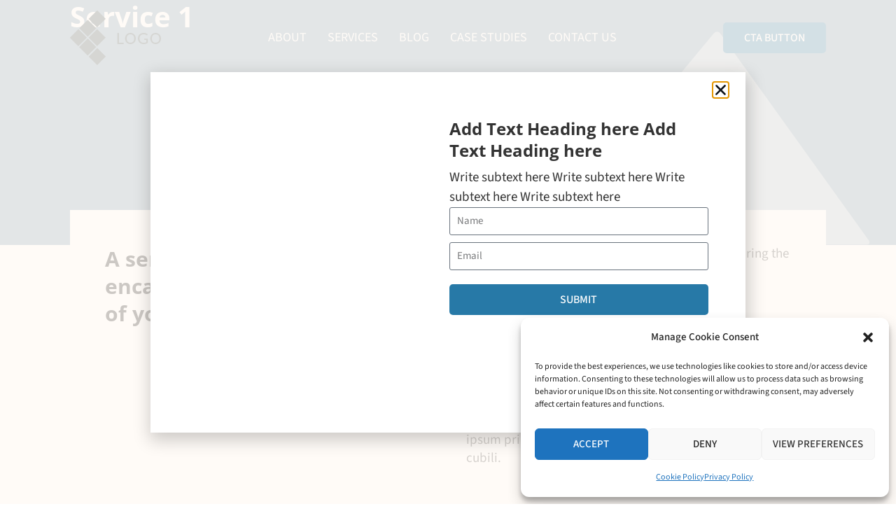

--- FILE ---
content_type: text/html; charset=UTF-8
request_url: https://brand-elevator.somerpreview.co.uk/services/service-1/
body_size: 120772
content:
<!doctype html>
<html lang="en-US">
<head>
	<meta charset="UTF-8">
	<meta name="viewport" content="width=device-width, initial-scale=1">
	<link rel="profile" href="https://gmpg.org/xfn/11">
	<meta name='robots' content='noindex, nofollow' />

	<!-- This site is optimized with the Yoast SEO plugin v26.5 - https://yoast.com/wordpress/plugins/seo/ -->
	<title>Service 1 - SD Template</title>
	<meta property="og:locale" content="en_US" />
	<meta property="og:type" content="article" />
	<meta property="og:title" content="Service 1 - SD Template" />
	<meta property="og:description" content="A sentence that encapsulates the benefits of your servicesIntroductory section describing how you work to bring the solutions your client needs.Nullam nulla eros, ultricies sit amet, nonummy id, imperdiet feugiat, pede. Sed lectus. Donec mollis hendrerit risus. Phasellus nec sem in justo pellentesque facilisis. Etiam imperdiet imperdiet orci. Nunc nec neque.Sed cursus turpis vitae tortor. [&hellip;]" />
	<meta property="og:url" content="https://brand-elevator.somerpreview.co.uk/services/service-1/" />
	<meta property="og:site_name" content="SD Template" />
	<meta property="article:modified_time" content="2024-04-11T10:36:19+00:00" />
	<meta property="og:image" content="https://brand-elevator.somerpreview.co.uk/wp-content/uploads/2023/11/placeholder-circle-1.png" />
	<meta name="twitter:card" content="summary_large_image" />
	<meta name="twitter:label1" content="Est. reading time" />
	<meta name="twitter:data1" content="6 minutes" />
	<script type="application/ld+json" class="yoast-schema-graph">{"@context":"https://schema.org","@graph":[{"@type":"WebPage","@id":"https://brand-elevator.somerpreview.co.uk/services/service-1/","url":"https://brand-elevator.somerpreview.co.uk/services/service-1/","name":"Service 1 - SD Template","isPartOf":{"@id":"https://brand-elevator.somerpreview.co.uk/#website"},"primaryImageOfPage":{"@id":"https://brand-elevator.somerpreview.co.uk/services/service-1/#primaryimage"},"image":{"@id":"https://brand-elevator.somerpreview.co.uk/services/service-1/#primaryimage"},"thumbnailUrl":"https://brand-elevator.somerpreview.co.uk/wp-content/uploads/2023/11/placeholder-circle-1.png","datePublished":"2023-11-06T11:26:56+00:00","dateModified":"2024-04-11T10:36:19+00:00","breadcrumb":{"@id":"https://brand-elevator.somerpreview.co.uk/services/service-1/#breadcrumb"},"inLanguage":"en-US","potentialAction":[{"@type":"ReadAction","target":["https://brand-elevator.somerpreview.co.uk/services/service-1/"]}]},{"@type":"ImageObject","inLanguage":"en-US","@id":"https://brand-elevator.somerpreview.co.uk/services/service-1/#primaryimage","url":"https://brand-elevator.somerpreview.co.uk/wp-content/uploads/2023/11/placeholder-circle-1.png","contentUrl":"https://brand-elevator.somerpreview.co.uk/wp-content/uploads/2023/11/placeholder-circle-1.png","width":180,"height":180},{"@type":"BreadcrumbList","@id":"https://brand-elevator.somerpreview.co.uk/services/service-1/#breadcrumb","itemListElement":[{"@type":"ListItem","position":1,"name":"Home","item":"https://brand-elevator.somerpreview.co.uk/"},{"@type":"ListItem","position":2,"name":"Services","item":"https://brand-elevator.somerpreview.co.uk/services/"},{"@type":"ListItem","position":3,"name":"Service 1"}]},{"@type":"WebSite","@id":"https://brand-elevator.somerpreview.co.uk/#website","url":"https://brand-elevator.somerpreview.co.uk/","name":"SD Template","description":"","publisher":{"@id":"https://brand-elevator.somerpreview.co.uk/#organization"},"potentialAction":[{"@type":"SearchAction","target":{"@type":"EntryPoint","urlTemplate":"https://brand-elevator.somerpreview.co.uk/?s={search_term_string}"},"query-input":{"@type":"PropertyValueSpecification","valueRequired":true,"valueName":"search_term_string"}}],"inLanguage":"en-US"},{"@type":"Organization","@id":"https://brand-elevator.somerpreview.co.uk/#organization","name":"SD Template","url":"https://brand-elevator.somerpreview.co.uk/","logo":{"@type":"ImageObject","inLanguage":"en-US","@id":"https://brand-elevator.somerpreview.co.uk/#/schema/logo/image/","url":"https://brand-elevator.somerpreview.co.uk/wp-content/uploads/2023/10/placeholder-logo-header-2.png","contentUrl":"https://brand-elevator.somerpreview.co.uk/wp-content/uploads/2023/10/placeholder-logo-header-2.png","width":131,"height":78,"caption":"SD Template"},"image":{"@id":"https://brand-elevator.somerpreview.co.uk/#/schema/logo/image/"}}]}</script>
	<!-- / Yoast SEO plugin. -->


<link rel="alternate" type="application/rss+xml" title="SD Template &raquo; Feed" href="https://brand-elevator.somerpreview.co.uk/feed/" />
<link rel="alternate" type="application/rss+xml" title="SD Template &raquo; Comments Feed" href="https://brand-elevator.somerpreview.co.uk/comments/feed/" />
<link rel="alternate" title="oEmbed (JSON)" type="application/json+oembed" href="https://brand-elevator.somerpreview.co.uk/wp-json/oembed/1.0/embed?url=https%3A%2F%2Fbrand-elevator.somerpreview.co.uk%2Fservices%2Fservice-1%2F" />
<link rel="alternate" title="oEmbed (XML)" type="text/xml+oembed" href="https://brand-elevator.somerpreview.co.uk/wp-json/oembed/1.0/embed?url=https%3A%2F%2Fbrand-elevator.somerpreview.co.uk%2Fservices%2Fservice-1%2F&#038;format=xml" />
<style id='wp-img-auto-sizes-contain-inline-css'>
img:is([sizes=auto i],[sizes^="auto," i]){contain-intrinsic-size:3000px 1500px}
/*# sourceURL=wp-img-auto-sizes-contain-inline-css */
</style>
<style id='wp-emoji-styles-inline-css'>

	img.wp-smiley, img.emoji {
		display: inline !important;
		border: none !important;
		box-shadow: none !important;
		height: 1em !important;
		width: 1em !important;
		margin: 0 0.07em !important;
		vertical-align: -0.1em !important;
		background: none !important;
		padding: 0 !important;
	}
/*# sourceURL=wp-emoji-styles-inline-css */
</style>
<style id='global-styles-inline-css'>
:root{--wp--preset--aspect-ratio--square: 1;--wp--preset--aspect-ratio--4-3: 4/3;--wp--preset--aspect-ratio--3-4: 3/4;--wp--preset--aspect-ratio--3-2: 3/2;--wp--preset--aspect-ratio--2-3: 2/3;--wp--preset--aspect-ratio--16-9: 16/9;--wp--preset--aspect-ratio--9-16: 9/16;--wp--preset--color--black: #000000;--wp--preset--color--cyan-bluish-gray: #abb8c3;--wp--preset--color--white: #ffffff;--wp--preset--color--pale-pink: #f78da7;--wp--preset--color--vivid-red: #cf2e2e;--wp--preset--color--luminous-vivid-orange: #ff6900;--wp--preset--color--luminous-vivid-amber: #fcb900;--wp--preset--color--light-green-cyan: #7bdcb5;--wp--preset--color--vivid-green-cyan: #00d084;--wp--preset--color--pale-cyan-blue: #8ed1fc;--wp--preset--color--vivid-cyan-blue: #0693e3;--wp--preset--color--vivid-purple: #9b51e0;--wp--preset--gradient--vivid-cyan-blue-to-vivid-purple: linear-gradient(135deg,rgb(6,147,227) 0%,rgb(155,81,224) 100%);--wp--preset--gradient--light-green-cyan-to-vivid-green-cyan: linear-gradient(135deg,rgb(122,220,180) 0%,rgb(0,208,130) 100%);--wp--preset--gradient--luminous-vivid-amber-to-luminous-vivid-orange: linear-gradient(135deg,rgb(252,185,0) 0%,rgb(255,105,0) 100%);--wp--preset--gradient--luminous-vivid-orange-to-vivid-red: linear-gradient(135deg,rgb(255,105,0) 0%,rgb(207,46,46) 100%);--wp--preset--gradient--very-light-gray-to-cyan-bluish-gray: linear-gradient(135deg,rgb(238,238,238) 0%,rgb(169,184,195) 100%);--wp--preset--gradient--cool-to-warm-spectrum: linear-gradient(135deg,rgb(74,234,220) 0%,rgb(151,120,209) 20%,rgb(207,42,186) 40%,rgb(238,44,130) 60%,rgb(251,105,98) 80%,rgb(254,248,76) 100%);--wp--preset--gradient--blush-light-purple: linear-gradient(135deg,rgb(255,206,236) 0%,rgb(152,150,240) 100%);--wp--preset--gradient--blush-bordeaux: linear-gradient(135deg,rgb(254,205,165) 0%,rgb(254,45,45) 50%,rgb(107,0,62) 100%);--wp--preset--gradient--luminous-dusk: linear-gradient(135deg,rgb(255,203,112) 0%,rgb(199,81,192) 50%,rgb(65,88,208) 100%);--wp--preset--gradient--pale-ocean: linear-gradient(135deg,rgb(255,245,203) 0%,rgb(182,227,212) 50%,rgb(51,167,181) 100%);--wp--preset--gradient--electric-grass: linear-gradient(135deg,rgb(202,248,128) 0%,rgb(113,206,126) 100%);--wp--preset--gradient--midnight: linear-gradient(135deg,rgb(2,3,129) 0%,rgb(40,116,252) 100%);--wp--preset--font-size--small: 13px;--wp--preset--font-size--medium: 20px;--wp--preset--font-size--large: 36px;--wp--preset--font-size--x-large: 42px;--wp--preset--spacing--20: 0.44rem;--wp--preset--spacing--30: 0.67rem;--wp--preset--spacing--40: 1rem;--wp--preset--spacing--50: 1.5rem;--wp--preset--spacing--60: 2.25rem;--wp--preset--spacing--70: 3.38rem;--wp--preset--spacing--80: 5.06rem;--wp--preset--shadow--natural: 6px 6px 9px rgba(0, 0, 0, 0.2);--wp--preset--shadow--deep: 12px 12px 50px rgba(0, 0, 0, 0.4);--wp--preset--shadow--sharp: 6px 6px 0px rgba(0, 0, 0, 0.2);--wp--preset--shadow--outlined: 6px 6px 0px -3px rgb(255, 255, 255), 6px 6px rgb(0, 0, 0);--wp--preset--shadow--crisp: 6px 6px 0px rgb(0, 0, 0);}:root { --wp--style--global--content-size: 800px;--wp--style--global--wide-size: 1200px; }:where(body) { margin: 0; }.wp-site-blocks > .alignleft { float: left; margin-right: 2em; }.wp-site-blocks > .alignright { float: right; margin-left: 2em; }.wp-site-blocks > .aligncenter { justify-content: center; margin-left: auto; margin-right: auto; }:where(.wp-site-blocks) > * { margin-block-start: 24px; margin-block-end: 0; }:where(.wp-site-blocks) > :first-child { margin-block-start: 0; }:where(.wp-site-blocks) > :last-child { margin-block-end: 0; }:root { --wp--style--block-gap: 24px; }:root :where(.is-layout-flow) > :first-child{margin-block-start: 0;}:root :where(.is-layout-flow) > :last-child{margin-block-end: 0;}:root :where(.is-layout-flow) > *{margin-block-start: 24px;margin-block-end: 0;}:root :where(.is-layout-constrained) > :first-child{margin-block-start: 0;}:root :where(.is-layout-constrained) > :last-child{margin-block-end: 0;}:root :where(.is-layout-constrained) > *{margin-block-start: 24px;margin-block-end: 0;}:root :where(.is-layout-flex){gap: 24px;}:root :where(.is-layout-grid){gap: 24px;}.is-layout-flow > .alignleft{float: left;margin-inline-start: 0;margin-inline-end: 2em;}.is-layout-flow > .alignright{float: right;margin-inline-start: 2em;margin-inline-end: 0;}.is-layout-flow > .aligncenter{margin-left: auto !important;margin-right: auto !important;}.is-layout-constrained > .alignleft{float: left;margin-inline-start: 0;margin-inline-end: 2em;}.is-layout-constrained > .alignright{float: right;margin-inline-start: 2em;margin-inline-end: 0;}.is-layout-constrained > .aligncenter{margin-left: auto !important;margin-right: auto !important;}.is-layout-constrained > :where(:not(.alignleft):not(.alignright):not(.alignfull)){max-width: var(--wp--style--global--content-size);margin-left: auto !important;margin-right: auto !important;}.is-layout-constrained > .alignwide{max-width: var(--wp--style--global--wide-size);}body .is-layout-flex{display: flex;}.is-layout-flex{flex-wrap: wrap;align-items: center;}.is-layout-flex > :is(*, div){margin: 0;}body .is-layout-grid{display: grid;}.is-layout-grid > :is(*, div){margin: 0;}body{padding-top: 0px;padding-right: 0px;padding-bottom: 0px;padding-left: 0px;}a:where(:not(.wp-element-button)){text-decoration: underline;}:root :where(.wp-element-button, .wp-block-button__link){background-color: #32373c;border-width: 0;color: #fff;font-family: inherit;font-size: inherit;font-style: inherit;font-weight: inherit;letter-spacing: inherit;line-height: inherit;padding-top: calc(0.667em + 2px);padding-right: calc(1.333em + 2px);padding-bottom: calc(0.667em + 2px);padding-left: calc(1.333em + 2px);text-decoration: none;text-transform: inherit;}.has-black-color{color: var(--wp--preset--color--black) !important;}.has-cyan-bluish-gray-color{color: var(--wp--preset--color--cyan-bluish-gray) !important;}.has-white-color{color: var(--wp--preset--color--white) !important;}.has-pale-pink-color{color: var(--wp--preset--color--pale-pink) !important;}.has-vivid-red-color{color: var(--wp--preset--color--vivid-red) !important;}.has-luminous-vivid-orange-color{color: var(--wp--preset--color--luminous-vivid-orange) !important;}.has-luminous-vivid-amber-color{color: var(--wp--preset--color--luminous-vivid-amber) !important;}.has-light-green-cyan-color{color: var(--wp--preset--color--light-green-cyan) !important;}.has-vivid-green-cyan-color{color: var(--wp--preset--color--vivid-green-cyan) !important;}.has-pale-cyan-blue-color{color: var(--wp--preset--color--pale-cyan-blue) !important;}.has-vivid-cyan-blue-color{color: var(--wp--preset--color--vivid-cyan-blue) !important;}.has-vivid-purple-color{color: var(--wp--preset--color--vivid-purple) !important;}.has-black-background-color{background-color: var(--wp--preset--color--black) !important;}.has-cyan-bluish-gray-background-color{background-color: var(--wp--preset--color--cyan-bluish-gray) !important;}.has-white-background-color{background-color: var(--wp--preset--color--white) !important;}.has-pale-pink-background-color{background-color: var(--wp--preset--color--pale-pink) !important;}.has-vivid-red-background-color{background-color: var(--wp--preset--color--vivid-red) !important;}.has-luminous-vivid-orange-background-color{background-color: var(--wp--preset--color--luminous-vivid-orange) !important;}.has-luminous-vivid-amber-background-color{background-color: var(--wp--preset--color--luminous-vivid-amber) !important;}.has-light-green-cyan-background-color{background-color: var(--wp--preset--color--light-green-cyan) !important;}.has-vivid-green-cyan-background-color{background-color: var(--wp--preset--color--vivid-green-cyan) !important;}.has-pale-cyan-blue-background-color{background-color: var(--wp--preset--color--pale-cyan-blue) !important;}.has-vivid-cyan-blue-background-color{background-color: var(--wp--preset--color--vivid-cyan-blue) !important;}.has-vivid-purple-background-color{background-color: var(--wp--preset--color--vivid-purple) !important;}.has-black-border-color{border-color: var(--wp--preset--color--black) !important;}.has-cyan-bluish-gray-border-color{border-color: var(--wp--preset--color--cyan-bluish-gray) !important;}.has-white-border-color{border-color: var(--wp--preset--color--white) !important;}.has-pale-pink-border-color{border-color: var(--wp--preset--color--pale-pink) !important;}.has-vivid-red-border-color{border-color: var(--wp--preset--color--vivid-red) !important;}.has-luminous-vivid-orange-border-color{border-color: var(--wp--preset--color--luminous-vivid-orange) !important;}.has-luminous-vivid-amber-border-color{border-color: var(--wp--preset--color--luminous-vivid-amber) !important;}.has-light-green-cyan-border-color{border-color: var(--wp--preset--color--light-green-cyan) !important;}.has-vivid-green-cyan-border-color{border-color: var(--wp--preset--color--vivid-green-cyan) !important;}.has-pale-cyan-blue-border-color{border-color: var(--wp--preset--color--pale-cyan-blue) !important;}.has-vivid-cyan-blue-border-color{border-color: var(--wp--preset--color--vivid-cyan-blue) !important;}.has-vivid-purple-border-color{border-color: var(--wp--preset--color--vivid-purple) !important;}.has-vivid-cyan-blue-to-vivid-purple-gradient-background{background: var(--wp--preset--gradient--vivid-cyan-blue-to-vivid-purple) !important;}.has-light-green-cyan-to-vivid-green-cyan-gradient-background{background: var(--wp--preset--gradient--light-green-cyan-to-vivid-green-cyan) !important;}.has-luminous-vivid-amber-to-luminous-vivid-orange-gradient-background{background: var(--wp--preset--gradient--luminous-vivid-amber-to-luminous-vivid-orange) !important;}.has-luminous-vivid-orange-to-vivid-red-gradient-background{background: var(--wp--preset--gradient--luminous-vivid-orange-to-vivid-red) !important;}.has-very-light-gray-to-cyan-bluish-gray-gradient-background{background: var(--wp--preset--gradient--very-light-gray-to-cyan-bluish-gray) !important;}.has-cool-to-warm-spectrum-gradient-background{background: var(--wp--preset--gradient--cool-to-warm-spectrum) !important;}.has-blush-light-purple-gradient-background{background: var(--wp--preset--gradient--blush-light-purple) !important;}.has-blush-bordeaux-gradient-background{background: var(--wp--preset--gradient--blush-bordeaux) !important;}.has-luminous-dusk-gradient-background{background: var(--wp--preset--gradient--luminous-dusk) !important;}.has-pale-ocean-gradient-background{background: var(--wp--preset--gradient--pale-ocean) !important;}.has-electric-grass-gradient-background{background: var(--wp--preset--gradient--electric-grass) !important;}.has-midnight-gradient-background{background: var(--wp--preset--gradient--midnight) !important;}.has-small-font-size{font-size: var(--wp--preset--font-size--small) !important;}.has-medium-font-size{font-size: var(--wp--preset--font-size--medium) !important;}.has-large-font-size{font-size: var(--wp--preset--font-size--large) !important;}.has-x-large-font-size{font-size: var(--wp--preset--font-size--x-large) !important;}
:root :where(.wp-block-pullquote){font-size: 1.5em;line-height: 1.6;}
/*# sourceURL=global-styles-inline-css */
</style>
<link rel='stylesheet' id='cmplz-general-css' href='https://brand-elevator.somerpreview.co.uk/wp-content/plugins/complianz-gdpr/assets/css/cookieblocker.min.css?ver=1764830704' media='all' />
<link rel='stylesheet' id='hello-elementor-css' href='https://brand-elevator.somerpreview.co.uk/wp-content/themes/hello-elementor/assets/css/reset.css?ver=3.4.5' media='all' />
<link rel='stylesheet' id='hello-elementor-theme-style-css' href='https://brand-elevator.somerpreview.co.uk/wp-content/themes/hello-elementor/assets/css/theme.css?ver=3.4.5' media='all' />
<link rel='stylesheet' id='hello-elementor-header-footer-css' href='https://brand-elevator.somerpreview.co.uk/wp-content/themes/hello-elementor/assets/css/header-footer.css?ver=3.4.5' media='all' />
<link rel='stylesheet' id='elementor-frontend-css' href='https://brand-elevator.somerpreview.co.uk/wp-content/plugins/elementor/assets/css/frontend.min.css?ver=3.33.3' media='all' />
<link rel='stylesheet' id='elementor-post-6-css' href='https://brand-elevator.somerpreview.co.uk/wp-content/uploads/elementor/css/post-6.css?ver=1764919187' media='all' />
<link rel='stylesheet' id='widget-image-css' href='https://brand-elevator.somerpreview.co.uk/wp-content/plugins/elementor/assets/css/widget-image.min.css?ver=3.33.3' media='all' />
<link rel='stylesheet' id='widget-nav-menu-css' href='https://brand-elevator.somerpreview.co.uk/wp-content/plugins/elementor-pro/assets/css/widget-nav-menu.min.css?ver=3.33.2' media='all' />
<link rel='stylesheet' id='e-sticky-css' href='https://brand-elevator.somerpreview.co.uk/wp-content/plugins/elementor-pro/assets/css/modules/sticky.min.css?ver=3.33.2' media='all' />
<link rel='stylesheet' id='e-motion-fx-css' href='https://brand-elevator.somerpreview.co.uk/wp-content/plugins/elementor-pro/assets/css/modules/motion-fx.min.css?ver=3.33.2' media='all' />
<link rel='stylesheet' id='widget-heading-css' href='https://brand-elevator.somerpreview.co.uk/wp-content/plugins/elementor/assets/css/widget-heading.min.css?ver=3.33.3' media='all' />
<link rel='stylesheet' id='widget-icon-list-css' href='https://brand-elevator.somerpreview.co.uk/wp-content/plugins/elementor/assets/css/widget-icon-list.min.css?ver=3.33.3' media='all' />
<link rel='stylesheet' id='widget-social-icons-css' href='https://brand-elevator.somerpreview.co.uk/wp-content/plugins/elementor/assets/css/widget-social-icons.min.css?ver=3.33.3' media='all' />
<link rel='stylesheet' id='e-apple-webkit-css' href='https://brand-elevator.somerpreview.co.uk/wp-content/plugins/elementor/assets/css/conditionals/apple-webkit.min.css?ver=3.33.3' media='all' />
<link rel='stylesheet' id='widget-image-box-css' href='https://brand-elevator.somerpreview.co.uk/wp-content/plugins/elementor/assets/css/widget-image-box.min.css?ver=3.33.3' media='all' />
<link rel='stylesheet' id='widget-form-css' href='https://brand-elevator.somerpreview.co.uk/wp-content/plugins/elementor-pro/assets/css/widget-form.min.css?ver=3.33.2' media='all' />
<link rel='stylesheet' id='e-animation-fadeIn-css' href='https://brand-elevator.somerpreview.co.uk/wp-content/plugins/elementor/assets/lib/animations/styles/fadeIn.min.css?ver=3.33.3' media='all' />
<link rel='stylesheet' id='e-popup-css' href='https://brand-elevator.somerpreview.co.uk/wp-content/plugins/elementor-pro/assets/css/conditionals/popup.min.css?ver=3.33.2' media='all' />
<link rel='stylesheet' id='e-ribbon-css' href='https://brand-elevator.somerpreview.co.uk/wp-content/plugins/elementor-pro/assets/css/conditionals/ribbon.min.css?ver=3.33.2' media='all' />
<link rel='stylesheet' id='widget-price-table-css' href='https://brand-elevator.somerpreview.co.uk/wp-content/plugins/elementor-pro/assets/css/widget-price-table.min.css?ver=3.33.2' media='all' />
<link rel='stylesheet' id='elementor-post-77-css' href='https://brand-elevator.somerpreview.co.uk/wp-content/uploads/elementor/css/post-77.css?ver=1765057261' media='all' />
<link rel='stylesheet' id='elementor-post-113-css' href='https://brand-elevator.somerpreview.co.uk/wp-content/uploads/elementor/css/post-113.css?ver=1764919188' media='all' />
<link rel='stylesheet' id='elementor-post-364-css' href='https://brand-elevator.somerpreview.co.uk/wp-content/uploads/elementor/css/post-364.css?ver=1764919188' media='all' />
<link rel='stylesheet' id='elementor-post-1208-css' href='https://brand-elevator.somerpreview.co.uk/wp-content/uploads/elementor/css/post-1208.css?ver=1764919544' media='all' />
<script src="https://brand-elevator.somerpreview.co.uk/wp-includes/js/jquery/jquery.min.js?ver=3.7.1" id="jquery-core-js"></script>
<script src="https://brand-elevator.somerpreview.co.uk/wp-includes/js/jquery/jquery-migrate.min.js?ver=3.4.1" id="jquery-migrate-js"></script>
<link rel="https://api.w.org/" href="https://brand-elevator.somerpreview.co.uk/wp-json/" /><link rel="alternate" title="JSON" type="application/json" href="https://brand-elevator.somerpreview.co.uk/wp-json/wp/v2/pages/77" /><link rel="EditURI" type="application/rsd+xml" title="RSD" href="https://brand-elevator.somerpreview.co.uk/xmlrpc.php?rsd" />
<meta name="generator" content="WordPress 6.9" />
<link rel='shortlink' href='https://brand-elevator.somerpreview.co.uk/?p=77' />
			<style>.cmplz-hidden {
					display: none !important;
				}</style><meta name="generator" content="Elementor 3.33.3; features: e_font_icon_svg, additional_custom_breakpoints; settings: css_print_method-external, google_font-disabled, font_display-swap">
<style>
html {
  font-size: 62.5%; /* changes a default 16px font size to 10px */
}
</style>
<style>
	h1, h2, h3, h4, p {
		text-wrap: pretty;
	}

</style>
<style>
.elementor-widget-text-editor p:not(:last-child)  {
		padding-bottom: 20px;
}

@media(max-width: 1024px){
		.elementor-widget-text-editor p:not(:last-child)  {
			padding-bottom: 18px;
		}
}

@media(max-width: 768px){
		.elementor-widget-text-editor p:not(:last-child)  {
			padding-bottom: 15px;
		}
}
</style>

<style>
	:root {
		--sd-default-box-shadow: rgba(8, 19, 81, 0.07) -20px -10px 65px;
	}
</style>
</head>
<body data-cmplz=1 class="wp-singular page-template-default page page-id-77 page-child parent-pageid-68 wp-custom-logo wp-embed-responsive wp-theme-hello-elementor hello-elementor-default elementor-default elementor-kit-6 elementor-page elementor-page-77">


<a class="skip-link screen-reader-text" href="#content">Skip to content</a>

		<header data-elementor-type="header" data-elementor-id="113" class="elementor elementor-113 elementor-location-header" data-elementor-post-type="elementor_library">
			<div class="elementor-element elementor-element-b98d993 e-flex e-con-boxed e-con e-parent" data-id="b98d993" data-element_type="container" data-settings="{&quot;background_background&quot;:&quot;classic&quot;,&quot;background_motion_fx_motion_fx_scrolling&quot;:&quot;yes&quot;,&quot;background_motion_fx_opacity_effect&quot;:&quot;yes&quot;,&quot;background_motion_fx_opacity_range&quot;:{&quot;unit&quot;:&quot;%&quot;,&quot;size&quot;:&quot;&quot;,&quot;sizes&quot;:{&quot;start&quot;:1,&quot;end&quot;:4}},&quot;background_motion_fx_range&quot;:&quot;page&quot;,&quot;sticky&quot;:&quot;top&quot;,&quot;sticky_effects_offset&quot;:175,&quot;background_motion_fx_opacity_direction&quot;:&quot;out-in&quot;,&quot;background_motion_fx_opacity_level&quot;:{&quot;unit&quot;:&quot;px&quot;,&quot;size&quot;:10,&quot;sizes&quot;:[]},&quot;background_motion_fx_devices&quot;:[&quot;desktop&quot;,&quot;tablet&quot;,&quot;mobile&quot;],&quot;sticky_on&quot;:[&quot;desktop&quot;,&quot;tablet&quot;,&quot;mobile&quot;],&quot;sticky_offset&quot;:0,&quot;sticky_anchor_link_offset&quot;:0}">
					<div class="e-con-inner">
				<div class="elementor-element elementor-element-511b4ba elementor-widget__width-initial cc-nav-logo elementor-widget elementor-widget-image" data-id="511b4ba" data-element_type="widget" data-widget_type="image.default">
				<div class="elementor-widget-container">
																<a href="/">
							<img width="131" height="78" src="https://brand-elevator.somerpreview.co.uk/wp-content/uploads/2023/10/placeholder-logo-header-2.png" class="attachment-full size-full wp-image-29" alt="" />								</a>
															</div>
				</div>
		<div class="elementor-element elementor-element-6b3eee7 navContainer e-flex e-con-boxed e-con e-child" data-id="6b3eee7" data-element_type="container">
					<div class="e-con-inner">
				<div class="elementor-element elementor-element-d6b23d5 elementor-nav-menu__align-center elementor-nav-menu--stretch elementor-nav-menu__text-align-center wordPressMenu elementor-nav-menu--dropdown-tablet elementor-nav-menu--toggle elementor-nav-menu--burger elementor-widget elementor-widget-nav-menu" data-id="d6b23d5" data-element_type="widget" data-settings="{&quot;submenu_icon&quot;:{&quot;value&quot;:&quot;&lt;svg aria-hidden=\&quot;true\&quot; class=\&quot;e-font-icon-svg e-fas-angle-down\&quot; viewBox=\&quot;0 0 320 512\&quot; xmlns=\&quot;http:\/\/www.w3.org\/2000\/svg\&quot;&gt;&lt;path d=\&quot;M143 352.3L7 216.3c-9.4-9.4-9.4-24.6 0-33.9l22.6-22.6c9.4-9.4 24.6-9.4 33.9 0l96.4 96.4 96.4-96.4c9.4-9.4 24.6-9.4 33.9 0l22.6 22.6c9.4 9.4 9.4 24.6 0 33.9l-136 136c-9.2 9.4-24.4 9.4-33.8 0z\&quot;&gt;&lt;\/path&gt;&lt;\/svg&gt;&quot;,&quot;library&quot;:&quot;fa-solid&quot;},&quot;full_width&quot;:&quot;stretch&quot;,&quot;layout&quot;:&quot;horizontal&quot;,&quot;toggle&quot;:&quot;burger&quot;}" data-widget_type="nav-menu.default">
				<div class="elementor-widget-container">
								<nav aria-label="Menu" class="elementor-nav-menu--main elementor-nav-menu__container elementor-nav-menu--layout-horizontal e--pointer-underline e--animation-fade">
				<ul id="menu-1-d6b23d5" class="elementor-nav-menu"><li class="menu-item menu-item-type-post_type menu-item-object-page menu-item-117"><a href="https://brand-elevator.somerpreview.co.uk/about/" class="elementor-item">About</a></li>
<li class="menu-item menu-item-type-post_type menu-item-object-page current-page-ancestor current-menu-ancestor current-menu-parent current-page-parent current_page_parent current_page_ancestor menu-item-has-children menu-item-120"><a href="https://brand-elevator.somerpreview.co.uk/services/" class="elementor-item">Services</a>
<ul class="sub-menu elementor-nav-menu--dropdown">
	<li class="menu-item menu-item-type-post_type menu-item-object-page current-menu-item page_item page-item-77 current_page_item menu-item-has-children menu-item-121"><a href="https://brand-elevator.somerpreview.co.uk/services/service-1/" aria-current="page" class="elementor-sub-item elementor-item-active">Service 1</a>
	<ul class="sub-menu elementor-nav-menu--dropdown">
		<li class="menu-item menu-item-type-post_type menu-item-object-page menu-item-2349"><a href="https://brand-elevator.somerpreview.co.uk/payment-confirmation-page/" class="elementor-sub-item">Payment Confirmation Page</a></li>
		<li class="menu-item menu-item-type-post_type menu-item-object-page menu-item-2350"><a href="https://brand-elevator.somerpreview.co.uk/payment-page/" class="elementor-sub-item">Payment Page</a></li>
	</ul>
</li>
</ul>
</li>
<li class="menu-item menu-item-type-post_type menu-item-object-page menu-item-116"><a href="https://brand-elevator.somerpreview.co.uk/blog/" class="elementor-item">Blog</a></li>
<li class="menu-item menu-item-type-post_type menu-item-object-page menu-item-118"><a href="https://brand-elevator.somerpreview.co.uk/case-studies/" class="elementor-item">Case Studies</a></li>
<li class="menu-item menu-item-type-post_type menu-item-object-page menu-item-119"><a href="https://brand-elevator.somerpreview.co.uk/contact-us/" class="elementor-item">Contact Us</a></li>
<li class="mobile-nav-btn menu-item menu-item-type-custom menu-item-object-custom menu-item-643"><a href="/contact-us/" class="elementor-item">CTA button</a></li>
</ul>			</nav>
					<div class="elementor-menu-toggle" role="button" tabindex="0" aria-label="Menu Toggle" aria-expanded="false">
			<svg aria-hidden="true" role="presentation" class="elementor-menu-toggle__icon--open e-font-icon-svg e-eicon-menu-bar" viewBox="0 0 1000 1000" xmlns="http://www.w3.org/2000/svg"><path d="M104 333H896C929 333 958 304 958 271S929 208 896 208H104C71 208 42 237 42 271S71 333 104 333ZM104 583H896C929 583 958 554 958 521S929 458 896 458H104C71 458 42 487 42 521S71 583 104 583ZM104 833H896C929 833 958 804 958 771S929 708 896 708H104C71 708 42 737 42 771S71 833 104 833Z"></path></svg><svg aria-hidden="true" role="presentation" class="elementor-menu-toggle__icon--close e-font-icon-svg e-eicon-close" viewBox="0 0 1000 1000" xmlns="http://www.w3.org/2000/svg"><path d="M742 167L500 408 258 167C246 154 233 150 217 150 196 150 179 158 167 167 154 179 150 196 150 212 150 229 154 242 171 254L408 500 167 742C138 771 138 800 167 829 196 858 225 858 254 829L496 587 738 829C750 842 767 846 783 846 800 846 817 842 829 829 842 817 846 804 846 783 846 767 842 750 829 737L588 500 833 258C863 229 863 200 833 171 804 137 775 137 742 167Z"></path></svg>		</div>
					<nav class="elementor-nav-menu--dropdown elementor-nav-menu__container" aria-hidden="true">
				<ul id="menu-2-d6b23d5" class="elementor-nav-menu"><li class="menu-item menu-item-type-post_type menu-item-object-page menu-item-117"><a href="https://brand-elevator.somerpreview.co.uk/about/" class="elementor-item" tabindex="-1">About</a></li>
<li class="menu-item menu-item-type-post_type menu-item-object-page current-page-ancestor current-menu-ancestor current-menu-parent current-page-parent current_page_parent current_page_ancestor menu-item-has-children menu-item-120"><a href="https://brand-elevator.somerpreview.co.uk/services/" class="elementor-item" tabindex="-1">Services</a>
<ul class="sub-menu elementor-nav-menu--dropdown">
	<li class="menu-item menu-item-type-post_type menu-item-object-page current-menu-item page_item page-item-77 current_page_item menu-item-has-children menu-item-121"><a href="https://brand-elevator.somerpreview.co.uk/services/service-1/" aria-current="page" class="elementor-sub-item elementor-item-active" tabindex="-1">Service 1</a>
	<ul class="sub-menu elementor-nav-menu--dropdown">
		<li class="menu-item menu-item-type-post_type menu-item-object-page menu-item-2349"><a href="https://brand-elevator.somerpreview.co.uk/payment-confirmation-page/" class="elementor-sub-item" tabindex="-1">Payment Confirmation Page</a></li>
		<li class="menu-item menu-item-type-post_type menu-item-object-page menu-item-2350"><a href="https://brand-elevator.somerpreview.co.uk/payment-page/" class="elementor-sub-item" tabindex="-1">Payment Page</a></li>
	</ul>
</li>
</ul>
</li>
<li class="menu-item menu-item-type-post_type menu-item-object-page menu-item-116"><a href="https://brand-elevator.somerpreview.co.uk/blog/" class="elementor-item" tabindex="-1">Blog</a></li>
<li class="menu-item menu-item-type-post_type menu-item-object-page menu-item-118"><a href="https://brand-elevator.somerpreview.co.uk/case-studies/" class="elementor-item" tabindex="-1">Case Studies</a></li>
<li class="menu-item menu-item-type-post_type menu-item-object-page menu-item-119"><a href="https://brand-elevator.somerpreview.co.uk/contact-us/" class="elementor-item" tabindex="-1">Contact Us</a></li>
<li class="mobile-nav-btn menu-item menu-item-type-custom menu-item-object-custom menu-item-643"><a href="/contact-us/" class="elementor-item" tabindex="-1">CTA button</a></li>
</ul>			</nav>
						</div>
				</div>
				<div class="elementor-element elementor-element-d4e1a7b elementor-hidden-mobile elementor-widget elementor-widget-button" data-id="d4e1a7b" data-element_type="widget" data-widget_type="button.default">
				<div class="elementor-widget-container">
									<div class="elementor-button-wrapper">
					<a class="elementor-button elementor-button-link elementor-size-sm" href="#" id="sd-header-cta-btn">
						<span class="elementor-button-content-wrapper">
									<span class="elementor-button-text">CTA BUTTON</span>
					</span>
					</a>
				</div>
								</div>
				</div>
					</div>
				</div>
					</div>
				</div>
				</header>
		
<main id="content" class="site-main post-77 page type-page status-publish hentry">

	
	<div class="page-content">
		<?xml encoding="utf-8" ?><div data-elementor-type="wp-page" data-elementor-id="77" class="elementor elementor-77" data-elementor-post-type="page">
				<section class="elementor-element elementor-element-c8ea4ff e-flex e-con-boxed e-con e-parent" data-id="c8ea4ff" data-element_type="container" data-settings='{"background_background":"classic"}'>
					<div class="e-con-inner">
		<div class="elementor-element elementor-element-3449436 e-con-full e-flex e-con e-child" data-id="3449436" data-element_type="container">
				<div class="elementor-element elementor-element-8ec1f63 elementor-widget elementor-widget-heading" data-id="8ec1f63" data-element_type="widget" data-widget_type="heading.default">
				<div class="elementor-widget-container">
					<h1 class="elementor-heading-title elementor-size-default">Service 1</h1>				</div>
				</div>
				</div>
					</div>
				</section>
		<section class="elementor-element elementor-element-392022d e-flex e-con-boxed e-con e-parent" data-id="392022d" data-element_type="container">
					<div class="e-con-inner">
		<div class="elementor-element elementor-element-4134419 e-con-full e-flex e-con e-child" data-id="4134419" data-element_type="container" data-settings='{"background_background":"classic"}'>
		<div class="elementor-element elementor-element-dc85d54 e-con-full e-flex e-con e-child" data-id="dc85d54" data-element_type="container">
		<div class="elementor-element elementor-element-2424417 e-con-full e-flex e-con e-child" data-id="2424417" data-element_type="container">
				<div class="elementor-element elementor-element-08c2e9e elementor-widget elementor-widget-heading" data-id="08c2e9e" data-element_type="widget" data-widget_type="heading.default">
				<div class="elementor-widget-container">
					<h2 class="elementor-heading-title elementor-size-default">A sentence that encapsulates the benefits of your services</h2>				</div>
				</div>
				</div>
		<div class="elementor-element elementor-element-f6ab01b e-con-full e-flex e-con e-child" data-id="f6ab01b" data-element_type="container">
				<div class="elementor-element elementor-element-86a91ef elementor-widget elementor-widget-text-editor" data-id="86a91ef" data-element_type="widget" data-widget_type="text-editor.default">
				<div class="elementor-widget-container">
									<p>Introductory section describing how you work to bring the solutions your client needs.</p><p>Nullam nulla eros, ultricies sit amet, nonummy id, imperdiet feugiat, pede. Sed lectus. Donec mollis hendrerit risus. Phasellus nec sem in justo pellentesque facilisis. Etiam imperdiet imperdiet orci. Nunc nec neque.</p><p>Sed cursus turpis vitae tortor. Donec posuere vulputate arcu. Phasellus accumsan cursus velit. Vestibulum ante ipsum primis in faucibus orci luctus et ultrices posuere cubili.</p>								</div>
				</div>
				</div>
				</div>
				</div>
					</div>
				</section>
		<section class="elementor-element elementor-element-11ba313 e-flex e-con-boxed e-con e-parent" data-id="11ba313" data-element_type="container">
					<div class="e-con-inner">
		<div class="elementor-element elementor-element-dbd02ed e-con-full e-flex e-con e-child" data-id="dbd02ed" data-element_type="container">
				<div class="elementor-element elementor-element-6019f35 elementor-widget__width-initial elementor-widget-mobile__width-initial elementor-position-top elementor-widget elementor-widget-image-box" data-id="6019f35" data-element_type="widget" data-widget_type="image-box.default">
				<div class="elementor-widget-container">
					<div class="elementor-image-box-wrapper"><figure class="elementor-image-box-img"><img decoding="async" width="180" height="180" src="https://brand-elevator.somerpreview.co.uk/wp-content/uploads/2023/11/placeholder-circle-1.png" class="attachment-full size-full wp-image-226" alt="" srcset="https://brand-elevator.somerpreview.co.uk/wp-content/uploads/2023/11/placeholder-circle-1.png 180w, https://brand-elevator.somerpreview.co.uk/wp-content/uploads/2023/11/placeholder-circle-1-150x150.png 150w" sizes="(max-width: 180px) 100vw, 180px" /></figure><div class="elementor-image-box-content"><h3 class="elementor-image-box-title">Step 1</h3><p class="elementor-image-box-description">A one sentence description that makes this step feel simple.</p></div></div>				</div>
				</div>
				<div class="elementor-element elementor-element-fc1d248 elementor-widget__width-initial elementor-widget-mobile__width-initial elementor-position-top elementor-widget elementor-widget-image-box" data-id="fc1d248" data-element_type="widget" data-widget_type="image-box.default">
				<div class="elementor-widget-container">
					<div class="elementor-image-box-wrapper"><figure class="elementor-image-box-img"><img decoding="async" width="180" height="180" src="https://brand-elevator.somerpreview.co.uk/wp-content/uploads/2023/11/placeholder-circle-1.png" class="attachment-full size-full wp-image-226" alt="" srcset="https://brand-elevator.somerpreview.co.uk/wp-content/uploads/2023/11/placeholder-circle-1.png 180w, https://brand-elevator.somerpreview.co.uk/wp-content/uploads/2023/11/placeholder-circle-1-150x150.png 150w" sizes="(max-width: 180px) 100vw, 180px" /></figure><div class="elementor-image-box-content"><h3 class="elementor-image-box-title">Step 2</h3><p class="elementor-image-box-description">A one sentence description that makes this step feel simple.</p></div></div>				</div>
				</div>
				<div class="elementor-element elementor-element-459169b elementor-widget__width-initial elementor-widget-mobile__width-initial elementor-position-top elementor-widget elementor-widget-image-box" data-id="459169b" data-element_type="widget" data-widget_type="image-box.default">
				<div class="elementor-widget-container">
					<div class="elementor-image-box-wrapper"><figure class="elementor-image-box-img"><img decoding="async" width="180" height="180" src="https://brand-elevator.somerpreview.co.uk/wp-content/uploads/2023/11/placeholder-circle-1.png" class="attachment-full size-full wp-image-226" alt="" srcset="https://brand-elevator.somerpreview.co.uk/wp-content/uploads/2023/11/placeholder-circle-1.png 180w, https://brand-elevator.somerpreview.co.uk/wp-content/uploads/2023/11/placeholder-circle-1-150x150.png 150w" sizes="(max-width: 180px) 100vw, 180px" /></figure><div class="elementor-image-box-content"><h3 class="elementor-image-box-title">Step 3</h3><p class="elementor-image-box-description">A one sentence description that makes this step feel simple.</p></div></div>				</div>
				</div>
				</div>
					</div>
				</section>
		<section class="elementor-element elementor-element-657571b e-flex e-con-boxed e-con e-parent" data-id="657571b" data-element_type="container" data-settings='{"background_background":"classic"}'>
					<div class="e-con-inner">
		<div class="elementor-element elementor-element-7dc6fe1 e-con-full e-flex e-con e-child" data-id="7dc6fe1" data-element_type="container">
				<div class="elementor-element elementor-element-ca5475a elementor-widget elementor-widget-heading" data-id="ca5475a" data-element_type="widget" data-widget_type="heading.default">
				<div class="elementor-widget-container">
					<h2 class="elementor-heading-title elementor-size-default">Highlight a feature of this service</h2>				</div>
				</div>
				<div class="elementor-element elementor-element-643e9fa elementor-widget elementor-widget-text-editor" data-id="643e9fa" data-element_type="widget" data-widget_type="text-editor.default">
				<div class="elementor-widget-container">
									<p>Write down a specific benefit your clients can expect from this feature.</p>								</div>
				</div>
				</div>
					</div>
				</section>
		<section class="elementor-element elementor-element-b2c0d3f e-flex e-con-boxed e-con e-parent" data-id="b2c0d3f" data-element_type="container" data-settings='{"background_background":"classic"}'>
					<div class="e-con-inner">
		<div class="elementor-element elementor-element-ec64a9c e-con-full e-flex e-con e-child" data-id="ec64a9c" data-element_type="container">
				<div class="elementor-element elementor-element-7a375e4 elementor-widget elementor-widget-heading" data-id="7a375e4" data-element_type="widget" data-widget_type="heading.default">
				<div class="elementor-widget-container">
					<h2 class="elementor-heading-title elementor-size-default">Highlight a feature of this service</h2>				</div>
				</div>
				<div class="elementor-element elementor-element-70c669c elementor-widget elementor-widget-text-editor" data-id="70c669c" data-element_type="widget" data-widget_type="text-editor.default">
				<div class="elementor-widget-container">
									<p>Write down a specific benefit your clients can expect from this feature.</p>								</div>
				</div>
				</div>
					</div>
				</section>
		<section class="elementor-element elementor-element-6c639de e-flex e-con-boxed e-con e-parent" data-id="6c639de" data-element_type="container">
					<div class="e-con-inner">
		<div class="elementor-element elementor-element-b3c68a8 e-con-full e-flex e-con e-child" data-id="b3c68a8" data-element_type="container">
				<div class="elementor-element elementor-element-79d4054 elementor-widget elementor-widget-heading" data-id="79d4054" data-element_type="widget" data-widget_type="heading.default">
				<div class="elementor-widget-container">
					<h2 class="elementor-heading-title elementor-size-default">Outline any available options</h2>				</div>
				</div>
				</div>
		<div class="elementor-element elementor-element-a5b876d e-con-full e-flex e-con e-child" data-id="a5b876d" data-element_type="container">
				<div class="elementor-element elementor-element-008551b elementor-widget elementor-widget-text-editor" data-id="008551b" data-element_type="widget" data-widget_type="text-editor.default">
				<div class="elementor-widget-container">
									<p>Use this section to explain the formats or options they have for working with you. You may decide against using a pricing table like the one below, but offering three options can increase the likelihood of someone actually purchasing your services.</p>								</div>
				</div>
				</div>
					</div>
				</section>
		<section class="elementor-element elementor-element-241c9b5 e-flex e-con-boxed e-con e-parent" data-id="241c9b5" data-element_type="container">
					<div class="e-con-inner">
		<div class="elementor-element elementor-element-6a7639e e-con-full e-flex e-con e-child" data-id="6a7639e" data-element_type="container">
				<div class="elementor-element elementor-element-a0fd7dd elementor-widget elementor-widget-price-table" data-id="a0fd7dd" data-element_type="widget" data-widget_type="price-table.default">
				<div class="elementor-widget-container">
					
		<div class="elementor-price-table">
							<div class="elementor-price-table__header">
											<h4 class="elementor-price-table__heading">
						Option 1						</h4>
					
											<span class="elementor-price-table__subheading">
							A one sentence description of who this package serves best.						</span>
									</div>
			
			<div class="elementor-price-table__price">
								<span class="elementor-price-table__currency">&pound;</span>									<span class="elementor-price-table__integer-part">
						000 + VAT					</span>
				
				
				
							</div>

							<ul class="elementor-price-table__features-list">
											<li class="elementor-repeater-item-04debf3">
							<div class="elementor-price-table__feature-inner">
								<svg aria-hidden="true" class="e-font-icon-svg e-fas-check" viewbox="0 0 512 512" xmlns="http://www.w3.org/2000/svg"><path d="M173.898 439.404l-166.4-166.4c-9.997-9.997-9.997-26.206 0-36.204l36.203-36.204c9.997-9.998 26.207-9.998 36.204 0L192 312.69 432.095 72.596c9.997-9.997 26.207-9.997 36.204 0l36.203 36.204c9.997 9.997 9.997 26.206 0 36.204l-294.4 294.401c-9.998 9.997-26.207 9.997-36.204-.001z"></path></svg>																	<span>
										Feature									</span>
																</div>
						</li>
											<li class="elementor-repeater-item-db83a76">
							<div class="elementor-price-table__feature-inner">
								<svg aria-hidden="true" class="e-font-icon-svg e-fas-check" viewbox="0 0 512 512" xmlns="http://www.w3.org/2000/svg"><path d="M173.898 439.404l-166.4-166.4c-9.997-9.997-9.997-26.206 0-36.204l36.203-36.204c9.997-9.998 26.207-9.998 36.204 0L192 312.69 432.095 72.596c9.997-9.997 26.207-9.997 36.204 0l36.203 36.204c9.997 9.997 9.997 26.206 0 36.204l-294.4 294.401c-9.998 9.997-26.207 9.997-36.204-.001z"></path></svg>																	<span>
										Feature									</span>
																</div>
						</li>
											<li class="elementor-repeater-item-36467c9">
							<div class="elementor-price-table__feature-inner">
								<svg aria-hidden="true" class="e-font-icon-svg e-fas-check" viewbox="0 0 512 512" xmlns="http://www.w3.org/2000/svg"><path d="M173.898 439.404l-166.4-166.4c-9.997-9.997-9.997-26.206 0-36.204l36.203-36.204c9.997-9.998 26.207-9.998 36.204 0L192 312.69 432.095 72.596c9.997-9.997 26.207-9.997 36.204 0l36.203 36.204c9.997 9.997 9.997 26.206 0 36.204l-294.4 294.401c-9.998 9.997-26.207 9.997-36.204-.001z"></path></svg>																	<span>
										Feature									</span>
																</div>
						</li>
											<li class="elementor-repeater-item-a489581">
							<div class="elementor-price-table__feature-inner">
								<svg aria-hidden="true" class="e-font-icon-svg e-fas-check" viewbox="0 0 512 512" xmlns="http://www.w3.org/2000/svg"><path d="M173.898 439.404l-166.4-166.4c-9.997-9.997-9.997-26.206 0-36.204l36.203-36.204c9.997-9.998 26.207-9.998 36.204 0L192 312.69 432.095 72.596c9.997-9.997 26.207-9.997 36.204 0l36.203 36.204c9.997 9.997 9.997 26.206 0 36.204l-294.4 294.401c-9.998 9.997-26.207 9.997-36.204-.001z"></path></svg>																	<span>
										Feature									</span>
																</div>
						</li>
											<li class="elementor-repeater-item-45a033e">
							<div class="elementor-price-table__feature-inner">
								<svg aria-hidden="true" class="e-font-icon-svg e-fas-check" viewbox="0 0 512 512" xmlns="http://www.w3.org/2000/svg"><path d="M173.898 439.404l-166.4-166.4c-9.997-9.997-9.997-26.206 0-36.204l36.203-36.204c9.997-9.998 26.207-9.998 36.204 0L192 312.69 432.095 72.596c9.997-9.997 26.207-9.997 36.204 0l36.203 36.204c9.997 9.997 9.997 26.206 0 36.204l-294.4 294.401c-9.998 9.997-26.207 9.997-36.204-.001z"></path></svg>																	<span>
										Feature									</span>
																</div>
						</li>
											<li class="elementor-repeater-item-6f942f0">
							<div class="elementor-price-table__feature-inner">
								<svg aria-hidden="true" class="e-font-icon-svg e-fas-check" viewbox="0 0 512 512" xmlns="http://www.w3.org/2000/svg"><path d="M173.898 439.404l-166.4-166.4c-9.997-9.997-9.997-26.206 0-36.204l36.203-36.204c9.997-9.998 26.207-9.998 36.204 0L192 312.69 432.095 72.596c9.997-9.997 26.207-9.997 36.204 0l36.203 36.204c9.997 9.997 9.997 26.206 0 36.204l-294.4 294.401c-9.998 9.997-26.207 9.997-36.204-.001z"></path></svg>																	<span>
										Feature									</span>
																</div>
						</li>
											<li class="elementor-repeater-item-fe6d6ac">
							<div class="elementor-price-table__feature-inner">
								<svg aria-hidden="true" class="e-font-icon-svg e-fas-check" viewbox="0 0 512 512" xmlns="http://www.w3.org/2000/svg"><path d="M173.898 439.404l-166.4-166.4c-9.997-9.997-9.997-26.206 0-36.204l36.203-36.204c9.997-9.998 26.207-9.998 36.204 0L192 312.69 432.095 72.596c9.997-9.997 26.207-9.997 36.204 0l36.203 36.204c9.997 9.997 9.997 26.206 0 36.204l-294.4 294.401c-9.998 9.997-26.207 9.997-36.204-.001z"></path></svg>																	<span>
										Feature									</span>
																</div>
						</li>
											<li class="elementor-repeater-item-e800b89">
							<div class="elementor-price-table__feature-inner">
								<svg aria-hidden="true" class="e-font-icon-svg e-fas-check" viewbox="0 0 512 512" xmlns="http://www.w3.org/2000/svg"><path d="M173.898 439.404l-166.4-166.4c-9.997-9.997-9.997-26.206 0-36.204l36.203-36.204c9.997-9.998 26.207-9.998 36.204 0L192 312.69 432.095 72.596c9.997-9.997 26.207-9.997 36.204 0l36.203 36.204c9.997 9.997 9.997 26.206 0 36.204l-294.4 294.401c-9.998 9.997-26.207 9.997-36.204-.001z"></path></svg>																	<span>
										Feature									</span>
																</div>
						</li>
									</ul>
			
							<div class="elementor-price-table__footer">
											<a class="elementor-price-table__button elementor-button elementor-size-md" href="#" id="sd-button-service-1-a0fd7dd-01">
							Button						</a>
					
									</div>
					</div>

						</div>
				</div>
				</div>
		<div class="elementor-element elementor-element-98f7e69 e-con-full e-flex e-con e-child" data-id="98f7e69" data-element_type="container">
				<div class="elementor-element elementor-element-daca6e3 elementor-widget elementor-widget-price-table" data-id="daca6e3" data-element_type="widget" data-widget_type="price-table.default">
				<div class="elementor-widget-container">
					
		<div class="elementor-price-table">
							<div class="elementor-price-table__header">
											<h4 class="elementor-price-table__heading">
						Option 2						</h4>
					
											<span class="elementor-price-table__subheading">
							A one sentence description of who this package serves best.						</span>
									</div>
			
			<div class="elementor-price-table__price">
								<span class="elementor-price-table__currency">&pound;</span>									<span class="elementor-price-table__integer-part">
						000 + VAT					</span>
				
				
				
							</div>

							<ul class="elementor-price-table__features-list">
											<li class="elementor-repeater-item-04debf3">
							<div class="elementor-price-table__feature-inner">
								<svg aria-hidden="true" class="e-font-icon-svg e-fas-check" viewbox="0 0 512 512" xmlns="http://www.w3.org/2000/svg"><path d="M173.898 439.404l-166.4-166.4c-9.997-9.997-9.997-26.206 0-36.204l36.203-36.204c9.997-9.998 26.207-9.998 36.204 0L192 312.69 432.095 72.596c9.997-9.997 26.207-9.997 36.204 0l36.203 36.204c9.997 9.997 9.997 26.206 0 36.204l-294.4 294.401c-9.998 9.997-26.207 9.997-36.204-.001z"></path></svg>																	<span>
										Feature									</span>
																</div>
						</li>
											<li class="elementor-repeater-item-db83a76">
							<div class="elementor-price-table__feature-inner">
								<svg aria-hidden="true" class="e-font-icon-svg e-fas-check" viewbox="0 0 512 512" xmlns="http://www.w3.org/2000/svg"><path d="M173.898 439.404l-166.4-166.4c-9.997-9.997-9.997-26.206 0-36.204l36.203-36.204c9.997-9.998 26.207-9.998 36.204 0L192 312.69 432.095 72.596c9.997-9.997 26.207-9.997 36.204 0l36.203 36.204c9.997 9.997 9.997 26.206 0 36.204l-294.4 294.401c-9.998 9.997-26.207 9.997-36.204-.001z"></path></svg>																	<span>
										Feature									</span>
																</div>
						</li>
											<li class="elementor-repeater-item-36467c9">
							<div class="elementor-price-table__feature-inner">
								<svg aria-hidden="true" class="e-font-icon-svg e-fas-check" viewbox="0 0 512 512" xmlns="http://www.w3.org/2000/svg"><path d="M173.898 439.404l-166.4-166.4c-9.997-9.997-9.997-26.206 0-36.204l36.203-36.204c9.997-9.998 26.207-9.998 36.204 0L192 312.69 432.095 72.596c9.997-9.997 26.207-9.997 36.204 0l36.203 36.204c9.997 9.997 9.997 26.206 0 36.204l-294.4 294.401c-9.998 9.997-26.207 9.997-36.204-.001z"></path></svg>																	<span>
										Feature									</span>
																</div>
						</li>
											<li class="elementor-repeater-item-a489581">
							<div class="elementor-price-table__feature-inner">
								<svg aria-hidden="true" class="e-font-icon-svg e-fas-check" viewbox="0 0 512 512" xmlns="http://www.w3.org/2000/svg"><path d="M173.898 439.404l-166.4-166.4c-9.997-9.997-9.997-26.206 0-36.204l36.203-36.204c9.997-9.998 26.207-9.998 36.204 0L192 312.69 432.095 72.596c9.997-9.997 26.207-9.997 36.204 0l36.203 36.204c9.997 9.997 9.997 26.206 0 36.204l-294.4 294.401c-9.998 9.997-26.207 9.997-36.204-.001z"></path></svg>																	<span>
										Feature									</span>
																</div>
						</li>
											<li class="elementor-repeater-item-740cc65">
							<div class="elementor-price-table__feature-inner">
								<svg aria-hidden="true" class="e-font-icon-svg e-fas-check" viewbox="0 0 512 512" xmlns="http://www.w3.org/2000/svg"><path d="M173.898 439.404l-166.4-166.4c-9.997-9.997-9.997-26.206 0-36.204l36.203-36.204c9.997-9.998 26.207-9.998 36.204 0L192 312.69 432.095 72.596c9.997-9.997 26.207-9.997 36.204 0l36.203 36.204c9.997 9.997 9.997 26.206 0 36.204l-294.4 294.401c-9.998 9.997-26.207 9.997-36.204-.001z"></path></svg>																	<span>
										Feature									</span>
																</div>
						</li>
											<li class="elementor-repeater-item-a539691">
							<div class="elementor-price-table__feature-inner">
								<svg aria-hidden="true" class="e-font-icon-svg e-fas-check" viewbox="0 0 512 512" xmlns="http://www.w3.org/2000/svg"><path d="M173.898 439.404l-166.4-166.4c-9.997-9.997-9.997-26.206 0-36.204l36.203-36.204c9.997-9.998 26.207-9.998 36.204 0L192 312.69 432.095 72.596c9.997-9.997 26.207-9.997 36.204 0l36.203 36.204c9.997 9.997 9.997 26.206 0 36.204l-294.4 294.401c-9.998 9.997-26.207 9.997-36.204-.001z"></path></svg>																	<span>
										Feature									</span>
																</div>
						</li>
											<li class="elementor-repeater-item-06fe2d0">
							<div class="elementor-price-table__feature-inner">
								<svg aria-hidden="true" class="e-font-icon-svg e-fas-check" viewbox="0 0 512 512" xmlns="http://www.w3.org/2000/svg"><path d="M173.898 439.404l-166.4-166.4c-9.997-9.997-9.997-26.206 0-36.204l36.203-36.204c9.997-9.998 26.207-9.998 36.204 0L192 312.69 432.095 72.596c9.997-9.997 26.207-9.997 36.204 0l36.203 36.204c9.997 9.997 9.997 26.206 0 36.204l-294.4 294.401c-9.998 9.997-26.207 9.997-36.204-.001z"></path></svg>																	<span>
										Feature									</span>
																</div>
						</li>
											<li class="elementor-repeater-item-8cf8885">
							<div class="elementor-price-table__feature-inner">
								<svg aria-hidden="true" class="e-font-icon-svg e-fas-check" viewbox="0 0 512 512" xmlns="http://www.w3.org/2000/svg"><path d="M173.898 439.404l-166.4-166.4c-9.997-9.997-9.997-26.206 0-36.204l36.203-36.204c9.997-9.998 26.207-9.998 36.204 0L192 312.69 432.095 72.596c9.997-9.997 26.207-9.997 36.204 0l36.203 36.204c9.997 9.997 9.997 26.206 0 36.204l-294.4 294.401c-9.998 9.997-26.207 9.997-36.204-.001z"></path></svg>																	<span>
										Feature									</span>
																</div>
						</li>
									</ul>
			
							<div class="elementor-price-table__footer">
											<a class="elementor-price-table__button elementor-button elementor-size-md" href="#" id="sd-button-service-1-daca6e3-01">
							Button						</a>
					
									</div>
					</div>

						</div>
				</div>
				</div>
		<div class="elementor-element elementor-element-f43fb7b e-con-full e-flex e-con e-child" data-id="f43fb7b" data-element_type="container">
				<div class="elementor-element elementor-element-57c5af1 elementor-widget elementor-widget-price-table" data-id="57c5af1" data-element_type="widget" data-widget_type="price-table.default">
				<div class="elementor-widget-container">
					
		<div class="elementor-price-table">
							<div class="elementor-price-table__header">
											<h4 class="elementor-price-table__heading">
						Option 3						</h4>
					
											<span class="elementor-price-table__subheading">
							A one sentence description of who this package serves best.						</span>
									</div>
			
			<div class="elementor-price-table__price">
								<span class="elementor-price-table__currency">&pound;</span>									<span class="elementor-price-table__integer-part">
						000 + VAT					</span>
				
				
				
							</div>

							<ul class="elementor-price-table__features-list">
											<li class="elementor-repeater-item-04debf3">
							<div class="elementor-price-table__feature-inner">
								<svg aria-hidden="true" class="e-font-icon-svg e-fas-check" viewbox="0 0 512 512" xmlns="http://www.w3.org/2000/svg"><path d="M173.898 439.404l-166.4-166.4c-9.997-9.997-9.997-26.206 0-36.204l36.203-36.204c9.997-9.998 26.207-9.998 36.204 0L192 312.69 432.095 72.596c9.997-9.997 26.207-9.997 36.204 0l36.203 36.204c9.997 9.997 9.997 26.206 0 36.204l-294.4 294.401c-9.998 9.997-26.207 9.997-36.204-.001z"></path></svg>																	<span>
										Feature									</span>
																</div>
						</li>
											<li class="elementor-repeater-item-db83a76">
							<div class="elementor-price-table__feature-inner">
								<svg aria-hidden="true" class="e-font-icon-svg e-fas-check" viewbox="0 0 512 512" xmlns="http://www.w3.org/2000/svg"><path d="M173.898 439.404l-166.4-166.4c-9.997-9.997-9.997-26.206 0-36.204l36.203-36.204c9.997-9.998 26.207-9.998 36.204 0L192 312.69 432.095 72.596c9.997-9.997 26.207-9.997 36.204 0l36.203 36.204c9.997 9.997 9.997 26.206 0 36.204l-294.4 294.401c-9.998 9.997-26.207 9.997-36.204-.001z"></path></svg>																	<span>
										Feature									</span>
																</div>
						</li>
											<li class="elementor-repeater-item-36467c9">
							<div class="elementor-price-table__feature-inner">
								<svg aria-hidden="true" class="e-font-icon-svg e-fas-check" viewbox="0 0 512 512" xmlns="http://www.w3.org/2000/svg"><path d="M173.898 439.404l-166.4-166.4c-9.997-9.997-9.997-26.206 0-36.204l36.203-36.204c9.997-9.998 26.207-9.998 36.204 0L192 312.69 432.095 72.596c9.997-9.997 26.207-9.997 36.204 0l36.203 36.204c9.997 9.997 9.997 26.206 0 36.204l-294.4 294.401c-9.998 9.997-26.207 9.997-36.204-.001z"></path></svg>																	<span>
										Feature									</span>
																</div>
						</li>
											<li class="elementor-repeater-item-a489581">
							<div class="elementor-price-table__feature-inner">
								<svg aria-hidden="true" class="e-font-icon-svg e-fas-check" viewbox="0 0 512 512" xmlns="http://www.w3.org/2000/svg"><path d="M173.898 439.404l-166.4-166.4c-9.997-9.997-9.997-26.206 0-36.204l36.203-36.204c9.997-9.998 26.207-9.998 36.204 0L192 312.69 432.095 72.596c9.997-9.997 26.207-9.997 36.204 0l36.203 36.204c9.997 9.997 9.997 26.206 0 36.204l-294.4 294.401c-9.998 9.997-26.207 9.997-36.204-.001z"></path></svg>																	<span>
										Feature									</span>
																</div>
						</li>
											<li class="elementor-repeater-item-740cc65">
							<div class="elementor-price-table__feature-inner">
								<svg aria-hidden="true" class="e-font-icon-svg e-fas-check" viewbox="0 0 512 512" xmlns="http://www.w3.org/2000/svg"><path d="M173.898 439.404l-166.4-166.4c-9.997-9.997-9.997-26.206 0-36.204l36.203-36.204c9.997-9.998 26.207-9.998 36.204 0L192 312.69 432.095 72.596c9.997-9.997 26.207-9.997 36.204 0l36.203 36.204c9.997 9.997 9.997 26.206 0 36.204l-294.4 294.401c-9.998 9.997-26.207 9.997-36.204-.001z"></path></svg>																	<span>
										Feature									</span>
																</div>
						</li>
											<li class="elementor-repeater-item-a539691">
							<div class="elementor-price-table__feature-inner">
								<svg aria-hidden="true" class="e-font-icon-svg e-fas-check" viewbox="0 0 512 512" xmlns="http://www.w3.org/2000/svg"><path d="M173.898 439.404l-166.4-166.4c-9.997-9.997-9.997-26.206 0-36.204l36.203-36.204c9.997-9.998 26.207-9.998 36.204 0L192 312.69 432.095 72.596c9.997-9.997 26.207-9.997 36.204 0l36.203 36.204c9.997 9.997 9.997 26.206 0 36.204l-294.4 294.401c-9.998 9.997-26.207 9.997-36.204-.001z"></path></svg>																	<span>
										Feature									</span>
																</div>
						</li>
											<li class="elementor-repeater-item-bed2982">
							<div class="elementor-price-table__feature-inner">
								<svg aria-hidden="true" class="e-font-icon-svg e-fas-check" viewbox="0 0 512 512" xmlns="http://www.w3.org/2000/svg"><path d="M173.898 439.404l-166.4-166.4c-9.997-9.997-9.997-26.206 0-36.204l36.203-36.204c9.997-9.998 26.207-9.998 36.204 0L192 312.69 432.095 72.596c9.997-9.997 26.207-9.997 36.204 0l36.203 36.204c9.997 9.997 9.997 26.206 0 36.204l-294.4 294.401c-9.998 9.997-26.207 9.997-36.204-.001z"></path></svg>																	<span>
										Feature									</span>
																</div>
						</li>
											<li class="elementor-repeater-item-66094a3">
							<div class="elementor-price-table__feature-inner">
								<svg aria-hidden="true" class="e-font-icon-svg e-fas-check" viewbox="0 0 512 512" xmlns="http://www.w3.org/2000/svg"><path d="M173.898 439.404l-166.4-166.4c-9.997-9.997-9.997-26.206 0-36.204l36.203-36.204c9.997-9.998 26.207-9.998 36.204 0L192 312.69 432.095 72.596c9.997-9.997 26.207-9.997 36.204 0l36.203 36.204c9.997 9.997 9.997 26.206 0 36.204l-294.4 294.401c-9.998 9.997-26.207 9.997-36.204-.001z"></path></svg>																	<span>
										Feature									</span>
																</div>
						</li>
									</ul>
			
							<div class="elementor-price-table__footer">
											<a class="elementor-price-table__button elementor-button elementor-size-md" href="#" id="sd-button-service-1-57c5af1-01">
							Button						</a>
					
									</div>
					</div>

						</div>
				</div>
				</div>
					</div>
				</section>
		<section class="elementor-element elementor-element-c4ab1ea e-con-full e-flex e-con e-parent" data-id="c4ab1ea" data-element_type="container">
				<div class="elementor-element elementor-element-a94d1f3 elementor-widget elementor-widget-template" data-id="a94d1f3" data-element_type="widget" data-widget_type="template.default">
				<div class="elementor-widget-container">
							<div class="elementor-template">
					<div data-elementor-type="container" data-elementor-id="389" class="elementor elementor-389" data-elementor-post-type="elementor_library">
				<section class="elementor-element elementor-element-3cc4d781 e-flex e-con-boxed e-con e-parent" data-id="3cc4d781" data-element_type="container">
					<div class="e-con-inner">
		<div class="elementor-element elementor-element-70edf861 e-con-full e-flex e-con e-child" data-id="70edf861" data-element_type="container">
				<div class="elementor-element elementor-element-4964c8dc elementor-widget elementor-widget-heading" data-id="4964c8dc" data-element_type="widget" data-widget_type="heading.default">
				<div class="elementor-widget-container">
					<h2 class="elementor-heading-title elementor-size-default">Testimonials</h2>				</div>
				</div>
				<div class="elementor-element elementor-element-284e8b4c elementor-testimonial--layout-image_above elementor-testimonial--skin-default elementor-testimonial--align-center elementor-arrows-yes elementor-pagination-type-bullets elementor-widget elementor-widget-testimonial-carousel" data-id="284e8b4c" data-element_type="widget" data-settings='{"show_arrows":"yes","pagination":"bullets","speed":500,"autoplay":"yes","autoplay_speed":5000,"loop":"yes","pause_on_hover":"yes","pause_on_interaction":"yes","space_between":{"unit":"px","size":10,"sizes":[]},"space_between_tablet":{"unit":"px","size":10,"sizes":[]},"space_between_mobile":{"unit":"px","size":10,"sizes":[]}}' data-widget_type="testimonial-carousel.default">
				<div class="elementor-widget-container">
									<div class="elementor-swiper">
					<div class="elementor-main-swiper swiper" role="region" aria-roledescription="carousel" aria-label="Slides">
				<div class="swiper-wrapper">
											<div class="swiper-slide" role="group" aria-roledescription="slide">
									<div class="elementor-testimonial">
							<div class="elementor-testimonial__content">
					<div class="elementor-testimonial__text">
						&ldquo;A short testimonial excerpt from someone who thinks you are awesome! &ldquo;					</div>
					<cite class="elementor-testimonial__cite"><span class="elementor-testimonial__name">Name</span><span class="elementor-testimonial__title">Company</span></cite>				</div>
						<div class="elementor-testimonial__footer">
									<div class="elementor-testimonial__image">
						<img decoding="async" src="https://brand-elevator.somerpreview.co.uk/wp-content/uploads/2023/11/placeholder.png" alt="Name">
											</div>
											</div>
		</div>
								</div>
											<div class="swiper-slide" role="group" aria-roledescription="slide">
									<div class="elementor-testimonial">
							<div class="elementor-testimonial__content">
					<div class="elementor-testimonial__text">
						&ldquo;A short testimonial excerpt from someone who thinks you are awesome! &ldquo;					</div>
					<cite class="elementor-testimonial__cite"><span class="elementor-testimonial__name">Name</span><span class="elementor-testimonial__title">Company</span></cite>				</div>
						<div class="elementor-testimonial__footer">
									<div class="elementor-testimonial__image">
						<img decoding="async" src="https://brand-elevator.somerpreview.co.uk/wp-content/uploads/2023/11/placeholder-1.png" alt="Name">
											</div>
											</div>
		</div>
								</div>
											<div class="swiper-slide" role="group" aria-roledescription="slide">
									<div class="elementor-testimonial">
							<div class="elementor-testimonial__content">
					<div class="elementor-testimonial__text">
						&ldquo;A short testimonial excerpt from someone who thinks you are awesome! &ldquo;					</div>
					<cite class="elementor-testimonial__cite"><span class="elementor-testimonial__name">Name</span><span class="elementor-testimonial__title">Company</span></cite>				</div>
						<div class="elementor-testimonial__footer">
									<div class="elementor-testimonial__image">
						<img decoding="async" src="https://brand-elevator.somerpreview.co.uk/wp-content/uploads/2023/11/placeholder-2.png" alt="Name">
											</div>
											</div>
		</div>
								</div>
											<div class="swiper-slide" role="group" aria-roledescription="slide">
									<div class="elementor-testimonial">
							<div class="elementor-testimonial__content">
					<div class="elementor-testimonial__text">
						&ldquo;A short testimonial excerpt from someone who thinks you are awesome! &ldquo;					</div>
					<cite class="elementor-testimonial__cite"><span class="elementor-testimonial__name">Name</span><span class="elementor-testimonial__title">Company</span></cite>				</div>
						<div class="elementor-testimonial__footer">
									<div class="elementor-testimonial__image">
						<img decoding="async" src="https://brand-elevator.somerpreview.co.uk/wp-content/uploads/2023/11/placeholder-3.png" alt="Name">
											</div>
											</div>
		</div>
								</div>
											<div class="swiper-slide" role="group" aria-roledescription="slide">
									<div class="elementor-testimonial">
							<div class="elementor-testimonial__content">
					<div class="elementor-testimonial__text">
						&ldquo;A short testimonial excerpt from someone who thinks you are awesome! &ldquo;					</div>
					<cite class="elementor-testimonial__cite"><span class="elementor-testimonial__name">Name</span><span class="elementor-testimonial__title">Company</span></cite>				</div>
						<div class="elementor-testimonial__footer">
									<div class="elementor-testimonial__image">
						<img decoding="async" src="https://brand-elevator.somerpreview.co.uk/wp-content/uploads/2023/11/placeholder-4.png" alt="Name">
											</div>
											</div>
		</div>
								</div>
											<div class="swiper-slide" role="group" aria-roledescription="slide">
									<div class="elementor-testimonial">
							<div class="elementor-testimonial__content">
					<div class="elementor-testimonial__text">
						&ldquo;A short testimonial excerpt from someone who thinks you are awesome! &ldquo;					</div>
					<cite class="elementor-testimonial__cite"><span class="elementor-testimonial__name">Name</span><span class="elementor-testimonial__title">Company</span></cite>				</div>
						<div class="elementor-testimonial__footer">
									<div class="elementor-testimonial__image">
						<img decoding="async" src="https://brand-elevator.somerpreview.co.uk/wp-content/uploads/2023/11/placeholder-5.png" alt="Name">
											</div>
											</div>
		</div>
								</div>
									</div>
															<div class="elementor-swiper-button elementor-swiper-button-prev" role="button" tabindex="0" aria-label="Previous">
							<svg aria-hidden="true" class="e-font-icon-svg e-eicon-chevron-left" viewbox="0 0 1000 1000" xmlns="http://www.w3.org/2000/svg"><path d="M646 125C629 125 613 133 604 142L308 442C296 454 292 471 292 487 292 504 296 521 308 533L604 854C617 867 629 875 646 875 663 875 679 871 692 858 704 846 713 829 713 812 713 796 708 779 692 767L438 487 692 225C700 217 708 204 708 187 708 171 704 154 692 142 675 129 663 125 646 125Z"></path></svg>						</div>
						<div class="elementor-swiper-button elementor-swiper-button-next" role="button" tabindex="0" aria-label="Next">
							<svg aria-hidden="true" class="e-font-icon-svg e-eicon-chevron-right" viewbox="0 0 1000 1000" xmlns="http://www.w3.org/2000/svg"><path d="M696 533C708 521 713 504 713 487 713 471 708 454 696 446L400 146C388 133 375 125 354 125 338 125 325 129 313 142 300 154 292 171 292 187 292 204 296 221 308 233L563 492 304 771C292 783 288 800 288 817 288 833 296 850 308 863 321 871 338 875 354 875 371 875 388 867 400 854L696 533Z"></path></svg>						</div>
																<div class="swiper-pagination"></div>
												</div>
				</div>
								</div>
				</div>
				</div>
					</div>
				</section>
				</div>
				</div>
						</div>
				</div>
				</section>
		<div class="elementor-element elementor-element-ae237b4 e-con-full e-flex e-con e-parent" data-id="ae237b4" data-element_type="container">
				<div class="elementor-element elementor-element-efb690b elementor-widget elementor-widget-template" data-id="efb690b" data-element_type="widget" data-widget_type="template.default">
				<div class="elementor-widget-container">
							<div class="elementor-template">
					<div data-elementor-type="container" data-elementor-id="1121" class="elementor elementor-1121" data-elementor-post-type="elementor_library">
				<div class="elementor-element elementor-element-51ef8f7d e-flex e-con-boxed e-con e-parent" data-id="51ef8f7d" data-element_type="container" data-settings='{"background_background":"classic"}'>
					<div class="e-con-inner">
				<div class="elementor-element elementor-element-45b92028 elementor-widget-tablet__width-initial elementor-widget-mobile__width-initial elementor-widget elementor-widget-heading" data-id="45b92028" data-element_type="widget" data-widget_type="heading.default">
				<div class="elementor-widget-container">
					<h2 class="elementor-heading-title elementor-size-default">Close with a simple invitation to take action</h2>				</div>
				</div>
				<div class="elementor-element elementor-element-78b8f552 elementor-widget elementor-widget-button" data-id="78b8f552" data-element_type="widget" data-widget_type="button.default">
				<div class="elementor-widget-container">
									<div class="elementor-button-wrapper">
					<a class="elementor-button elementor-button-link elementor-size-sm" href="#" id="sd-button-service-1-78b8f552-01">
						<span class="elementor-button-content-wrapper">
									<span class="elementor-button-text">CALL TO ACTION</span>
					</span>
					</a>
				</div>
								</div>
				</div>
					</div>
				</div>
				</div>
				</div>
						</div>
				</div>
				</div>
				</div>

		
			</div>

	
</main>

			<footer data-elementor-type="footer" data-elementor-id="364" class="elementor elementor-364 elementor-location-footer" data-elementor-post-type="elementor_library">
			<footer class="elementor-element elementor-element-3ff36b0 sdFooter e-flex e-con-boxed e-con e-parent" data-id="3ff36b0" data-element_type="container" data-settings="{&quot;background_background&quot;:&quot;classic&quot;}">
					<div class="e-con-inner">
				<div class="elementor-element elementor-element-f17d2da elementor-widget__width-initial elementor-absolute elementor-view-default elementor-widget elementor-widget-icon" data-id="f17d2da" data-element_type="widget" data-settings="{&quot;_position&quot;:&quot;absolute&quot;}" data-widget_type="icon.default">
				<div class="elementor-widget-container">
							<div class="elementor-icon-wrapper">
			<a class="elementor-icon" href="#">
			<svg aria-hidden="true" class="e-font-icon-svg e-fas-arrow-up" viewBox="0 0 448 512" xmlns="http://www.w3.org/2000/svg"><path d="M34.9 289.5l-22.2-22.2c-9.4-9.4-9.4-24.6 0-33.9L207 39c9.4-9.4 24.6-9.4 33.9 0l194.3 194.3c9.4 9.4 9.4 24.6 0 33.9L413 289.4c-9.5 9.5-25 9.3-34.3-.4L264 168.6V456c0 13.3-10.7 24-24 24h-32c-13.3 0-24-10.7-24-24V168.6L69.2 289.1c-9.3 9.8-24.8 10-34.3.4z"></path></svg>			</a>
		</div>
						</div>
				</div>
		<div class="elementor-element elementor-element-fb191c4 logo e-con-full e-flex e-con e-child" data-id="fb191c4" data-element_type="container">
				<div class="elementor-element elementor-element-2cb043d elementor-widget-tablet__width-initial elementor-widget elementor-widget-image" data-id="2cb043d" data-element_type="widget" data-widget_type="image.default">
				<div class="elementor-widget-container">
																<a href="/">
							<img width="175" height="104" src="https://brand-elevator.somerpreview.co.uk/wp-content/uploads/2023/11/placeholder-logo-footer.png" class="attachment-full size-full wp-image-357" alt="" />								</a>
															</div>
				</div>
				<div class="elementor-element elementor-element-28308ff elementor-align-justify elementor-tablet-align-justify elementor-widget__width-initial elementor-widget-tablet__width-initial elementor-widget elementor-widget-button" data-id="28308ff" data-element_type="widget" data-widget_type="button.default">
				<div class="elementor-widget-container">
									<div class="elementor-button-wrapper">
					<a class="elementor-button elementor-button-link elementor-size-sm" href="#">
						<span class="elementor-button-content-wrapper">
									<span class="elementor-button-text">CTA Button</span>
					</span>
					</a>
				</div>
								</div>
				</div>
				<div class="elementor-element elementor-element-c58f6b8 elementor-align-justify elementor-tablet-align-justify elementor-widget__width-initial elementor-widget-tablet__width-initial elementor-widget elementor-widget-button" data-id="c58f6b8" data-element_type="widget" data-widget_type="button.default">
				<div class="elementor-widget-container">
									<div class="elementor-button-wrapper">
					<a class="elementor-button elementor-button-link elementor-size-sm" href="#">
						<span class="elementor-button-content-wrapper">
									<span class="elementor-button-text"><i class="fas fa-phone"></i> 0000 111 1111</span>
					</span>
					</a>
				</div>
								</div>
				</div>
				</div>
		<div class="elementor-element elementor-element-4109055 pages e-con-full e-flex e-con e-child" data-id="4109055" data-element_type="container">
				<div class="elementor-element elementor-element-8743dc0 elementor-widget elementor-widget-heading" data-id="8743dc0" data-element_type="widget" data-widget_type="heading.default">
				<div class="elementor-widget-container">
					<p class="elementor-heading-title elementor-size-default">Pages</p>				</div>
				</div>
				<div class="elementor-element elementor-element-c4c6300 elementor-nav-menu--dropdown-none elementor-widget elementor-widget-nav-menu" data-id="c4c6300" data-element_type="widget" data-settings="{&quot;layout&quot;:&quot;vertical&quot;,&quot;submenu_icon&quot;:{&quot;value&quot;:&quot;&lt;svg aria-hidden=\&quot;true\&quot; class=\&quot;e-font-icon-svg e-fas-caret-down\&quot; viewBox=\&quot;0 0 320 512\&quot; xmlns=\&quot;http:\/\/www.w3.org\/2000\/svg\&quot;&gt;&lt;path d=\&quot;M31.3 192h257.3c17.8 0 26.7 21.5 14.1 34.1L174.1 354.8c-7.8 7.8-20.5 7.8-28.3 0L17.2 226.1C4.6 213.5 13.5 192 31.3 192z\&quot;&gt;&lt;\/path&gt;&lt;\/svg&gt;&quot;,&quot;library&quot;:&quot;fa-solid&quot;}}" data-widget_type="nav-menu.default">
				<div class="elementor-widget-container">
								<nav aria-label="Menu" class="elementor-nav-menu--main elementor-nav-menu__container elementor-nav-menu--layout-vertical e--pointer-none">
				<ul id="menu-1-c4c6300" class="elementor-nav-menu sm-vertical"><li class="menu-item menu-item-type-post_type menu-item-object-page menu-item-home menu-item-689"><a href="https://brand-elevator.somerpreview.co.uk/" class="elementor-item">Home</a></li>
<li class="menu-item menu-item-type-post_type menu-item-object-page menu-item-691"><a href="https://brand-elevator.somerpreview.co.uk/about/" class="elementor-item">About</a></li>
<li class="menu-item menu-item-type-post_type menu-item-object-page current-page-ancestor menu-item-694"><a href="https://brand-elevator.somerpreview.co.uk/services/" class="elementor-item">Services</a></li>
<li class="menu-item menu-item-type-post_type menu-item-object-page menu-item-692"><a href="https://brand-elevator.somerpreview.co.uk/case-studies/" class="elementor-item">Case Studies</a></li>
<li class="menu-item menu-item-type-post_type menu-item-object-page menu-item-690"><a href="https://brand-elevator.somerpreview.co.uk/blog/" class="elementor-item">Blog</a></li>
<li class="menu-item menu-item-type-post_type menu-item-object-page menu-item-693"><a href="https://brand-elevator.somerpreview.co.uk/contact-us/" class="elementor-item">Contact Us</a></li>
</ul>			</nav>
						<nav class="elementor-nav-menu--dropdown elementor-nav-menu__container" aria-hidden="true">
				<ul id="menu-2-c4c6300" class="elementor-nav-menu sm-vertical"><li class="menu-item menu-item-type-post_type menu-item-object-page menu-item-home menu-item-689"><a href="https://brand-elevator.somerpreview.co.uk/" class="elementor-item" tabindex="-1">Home</a></li>
<li class="menu-item menu-item-type-post_type menu-item-object-page menu-item-691"><a href="https://brand-elevator.somerpreview.co.uk/about/" class="elementor-item" tabindex="-1">About</a></li>
<li class="menu-item menu-item-type-post_type menu-item-object-page current-page-ancestor menu-item-694"><a href="https://brand-elevator.somerpreview.co.uk/services/" class="elementor-item" tabindex="-1">Services</a></li>
<li class="menu-item menu-item-type-post_type menu-item-object-page menu-item-692"><a href="https://brand-elevator.somerpreview.co.uk/case-studies/" class="elementor-item" tabindex="-1">Case Studies</a></li>
<li class="menu-item menu-item-type-post_type menu-item-object-page menu-item-690"><a href="https://brand-elevator.somerpreview.co.uk/blog/" class="elementor-item" tabindex="-1">Blog</a></li>
<li class="menu-item menu-item-type-post_type menu-item-object-page menu-item-693"><a href="https://brand-elevator.somerpreview.co.uk/contact-us/" class="elementor-item" tabindex="-1">Contact Us</a></li>
</ul>			</nav>
						</div>
				</div>
				</div>
		<div class="elementor-element elementor-element-fba94d7 services e-con-full e-flex e-con e-child" data-id="fba94d7" data-element_type="container">
				<div class="elementor-element elementor-element-7a373e8 elementor-widget elementor-widget-heading" data-id="7a373e8" data-element_type="widget" data-widget_type="heading.default">
				<div class="elementor-widget-container">
					<p class="elementor-heading-title elementor-size-default">Services</p>				</div>
				</div>
				<div class="elementor-element elementor-element-e8ec02d elementor-nav-menu--dropdown-none elementor-widget elementor-widget-nav-menu" data-id="e8ec02d" data-element_type="widget" data-settings="{&quot;layout&quot;:&quot;vertical&quot;,&quot;submenu_icon&quot;:{&quot;value&quot;:&quot;&lt;svg aria-hidden=\&quot;true\&quot; class=\&quot;e-font-icon-svg e-fas-caret-down\&quot; viewBox=\&quot;0 0 320 512\&quot; xmlns=\&quot;http:\/\/www.w3.org\/2000\/svg\&quot;&gt;&lt;path d=\&quot;M31.3 192h257.3c17.8 0 26.7 21.5 14.1 34.1L174.1 354.8c-7.8 7.8-20.5 7.8-28.3 0L17.2 226.1C4.6 213.5 13.5 192 31.3 192z\&quot;&gt;&lt;\/path&gt;&lt;\/svg&gt;&quot;,&quot;library&quot;:&quot;fa-solid&quot;}}" data-widget_type="nav-menu.default">
				<div class="elementor-widget-container">
								<nav aria-label="Menu" class="elementor-nav-menu--main elementor-nav-menu__container elementor-nav-menu--layout-vertical e--pointer-none">
				<ul id="menu-1-e8ec02d" class="elementor-nav-menu sm-vertical"><li class="menu-item menu-item-type-post_type menu-item-object-page current-menu-item page_item page-item-77 current_page_item menu-item-695"><a href="https://brand-elevator.somerpreview.co.uk/services/service-1/" aria-current="page" class="elementor-item elementor-item-active">Service 1</a></li>
</ul>			</nav>
						<nav class="elementor-nav-menu--dropdown elementor-nav-menu__container" aria-hidden="true">
				<ul id="menu-2-e8ec02d" class="elementor-nav-menu sm-vertical"><li class="menu-item menu-item-type-post_type menu-item-object-page current-menu-item page_item page-item-77 current_page_item menu-item-695"><a href="https://brand-elevator.somerpreview.co.uk/services/service-1/" aria-current="page" class="elementor-item elementor-item-active" tabindex="-1">Service 1</a></li>
</ul>			</nav>
						</div>
				</div>
				</div>
		<div class="elementor-element elementor-element-052d1b2 get-in-touch e-con-full e-flex e-con e-child" data-id="052d1b2" data-element_type="container">
				<div class="elementor-element elementor-element-a31b549 elementor-widget elementor-widget-heading" data-id="a31b549" data-element_type="widget" data-widget_type="heading.default">
				<div class="elementor-widget-container">
					<p class="elementor-heading-title elementor-size-default">Get In Touch</p>				</div>
				</div>
				<div class="elementor-element elementor-element-4d9e43d elementor-icon-list--layout-traditional elementor-list-item-link-full_width elementor-widget elementor-widget-icon-list" data-id="4d9e43d" data-element_type="widget" data-widget_type="icon-list.default">
				<div class="elementor-widget-container">
							<ul class="elementor-icon-list-items">
							<li class="elementor-icon-list-item">
										<span class="elementor-icon-list-text">Address line 1</span>
									</li>
								<li class="elementor-icon-list-item">
										<span class="elementor-icon-list-text">Address line 2</span>
									</li>
								<li class="elementor-icon-list-item">
										<span class="elementor-icon-list-text">Postcode</span>
									</li>
								<li class="elementor-icon-list-item">
										<span class="elementor-icon-list-text">Tel</span>
									</li>
								<li class="elementor-icon-list-item">
										<span class="elementor-icon-list-text">Email</span>
									</li>
						</ul>
						</div>
				</div>
				</div>
		<div class="elementor-element elementor-element-eceb715 e-con-full e-flex e-con e-child" data-id="eceb715" data-element_type="container">
		<div class="elementor-element elementor-element-d3c30a7 accreditations e-con-full e-flex e-con e-child" data-id="d3c30a7" data-element_type="container">
				<div class="elementor-element elementor-element-0c63ff2 elementor-widget__width-inherit elementor-widget elementor-widget-heading" data-id="0c63ff2" data-element_type="widget" data-widget_type="heading.default">
				<div class="elementor-widget-container">
					<p class="elementor-heading-title elementor-size-default">Accreditations or qualifications</p>				</div>
				</div>
				<div class="elementor-element elementor-element-269015f elementor-widget__width-auto elementor-widget elementor-widget-image" data-id="269015f" data-element_type="widget" data-widget_type="image.default">
				<div class="elementor-widget-container">
															<img width="150" height="150" src="https://brand-elevator.somerpreview.co.uk/wp-content/uploads/2023/11/placeholder-24-150x150.png" class="attachment-thumbnail size-thumbnail wp-image-358" alt="" />															</div>
				</div>
				<div class="elementor-element elementor-element-181ae26 elementor-widget__width-auto elementor-widget elementor-widget-image" data-id="181ae26" data-element_type="widget" data-widget_type="image.default">
				<div class="elementor-widget-container">
															<img width="800" height="534" src="https://brand-elevator.somerpreview.co.uk/wp-content/uploads/2023/11/placeholder-25-1024x683.png" class="attachment-large size-large wp-image-359" alt="" srcset="https://brand-elevator.somerpreview.co.uk/wp-content/uploads/2023/11/placeholder-25-1024x683.png 1024w, https://brand-elevator.somerpreview.co.uk/wp-content/uploads/2023/11/placeholder-25-300x200.png 300w, https://brand-elevator.somerpreview.co.uk/wp-content/uploads/2023/11/placeholder-25-768x512.png 768w, https://brand-elevator.somerpreview.co.uk/wp-content/uploads/2023/11/placeholder-25.png 1200w" sizes="(max-width: 800px) 100vw, 800px" />															</div>
				</div>
				<div class="elementor-element elementor-element-b4a1931 elementor-widget__width-auto elementor-widget elementor-widget-image" data-id="b4a1931" data-element_type="widget" data-widget_type="image.default">
				<div class="elementor-widget-container">
															<img width="800" height="534" src="https://brand-elevator.somerpreview.co.uk/wp-content/uploads/2023/11/placeholder-26-1024x683.png" class="attachment-large size-large wp-image-360" alt="" srcset="https://brand-elevator.somerpreview.co.uk/wp-content/uploads/2023/11/placeholder-26-1024x683.png 1024w, https://brand-elevator.somerpreview.co.uk/wp-content/uploads/2023/11/placeholder-26-300x200.png 300w, https://brand-elevator.somerpreview.co.uk/wp-content/uploads/2023/11/placeholder-26-768x512.png 768w, https://brand-elevator.somerpreview.co.uk/wp-content/uploads/2023/11/placeholder-26.png 1200w" sizes="(max-width: 800px) 100vw, 800px" />															</div>
				</div>
				</div>
		<div class="elementor-element elementor-element-3b05f32 stay-connected e-con-full e-flex e-con e-child" data-id="3b05f32" data-element_type="container">
				<div class="elementor-element elementor-element-46ffcf9 elementor-widget elementor-widget-heading" data-id="46ffcf9" data-element_type="widget" data-widget_type="heading.default">
				<div class="elementor-widget-container">
					<p class="elementor-heading-title elementor-size-default">Stay Connected</p>				</div>
				</div>
				<div class="elementor-element elementor-element-af7913a elementor-shape-square elementor-grid-3 e-grid-align-left elementor-widget elementor-widget-social-icons" data-id="af7913a" data-element_type="widget" data-widget_type="social-icons.default">
				<div class="elementor-widget-container">
							<div class="elementor-social-icons-wrapper elementor-grid" role="list">
							<span class="elementor-grid-item" role="listitem">
					<a class="elementor-icon elementor-social-icon elementor-social-icon-twitter elementor-repeater-item-b81b9be" target="_blank">
						<span class="elementor-screen-only">Twitter</span>
						<svg aria-hidden="true" class="e-font-icon-svg e-fab-twitter" viewBox="0 0 512 512" xmlns="http://www.w3.org/2000/svg"><path d="M459.37 151.716c.325 4.548.325 9.097.325 13.645 0 138.72-105.583 298.558-298.558 298.558-59.452 0-114.68-17.219-161.137-47.106 8.447.974 16.568 1.299 25.34 1.299 49.055 0 94.213-16.568 130.274-44.832-46.132-.975-84.792-31.188-98.112-72.772 6.498.974 12.995 1.624 19.818 1.624 9.421 0 18.843-1.3 27.614-3.573-48.081-9.747-84.143-51.98-84.143-102.985v-1.299c13.969 7.797 30.214 12.67 47.431 13.319-28.264-18.843-46.781-51.005-46.781-87.391 0-19.492 5.197-37.36 14.294-52.954 51.655 63.675 129.3 105.258 216.365 109.807-1.624-7.797-2.599-15.918-2.599-24.04 0-57.828 46.782-104.934 104.934-104.934 30.213 0 57.502 12.67 76.67 33.137 23.715-4.548 46.456-13.32 66.599-25.34-7.798 24.366-24.366 44.833-46.132 57.827 21.117-2.273 41.584-8.122 60.426-16.243-14.292 20.791-32.161 39.308-52.628 54.253z"></path></svg>					</a>
				</span>
							<span class="elementor-grid-item" role="listitem">
					<a class="elementor-icon elementor-social-icon elementor-social-icon-facebook-f elementor-repeater-item-d19b83b" target="_blank">
						<span class="elementor-screen-only">Facebook-f</span>
						<svg aria-hidden="true" class="e-font-icon-svg e-fab-facebook-f" viewBox="0 0 320 512" xmlns="http://www.w3.org/2000/svg"><path d="M279.14 288l14.22-92.66h-88.91v-60.13c0-25.35 12.42-50.06 52.24-50.06h40.42V6.26S260.43 0 225.36 0c-73.22 0-121.08 44.38-121.08 124.72v70.62H22.89V288h81.39v224h100.17V288z"></path></svg>					</a>
				</span>
							<span class="elementor-grid-item" role="listitem">
					<a class="elementor-icon elementor-social-icon elementor-social-icon-linkedin-in elementor-repeater-item-a9ff898" target="_blank">
						<span class="elementor-screen-only">Linkedin-in</span>
						<svg aria-hidden="true" class="e-font-icon-svg e-fab-linkedin-in" viewBox="0 0 448 512" xmlns="http://www.w3.org/2000/svg"><path d="M100.28 448H7.4V148.9h92.88zM53.79 108.1C24.09 108.1 0 83.5 0 53.8a53.79 53.79 0 0 1 107.58 0c0 29.7-24.1 54.3-53.79 54.3zM447.9 448h-92.68V302.4c0-34.7-.7-79.2-48.29-79.2-48.29 0-55.69 37.7-55.69 76.7V448h-92.78V148.9h89.08v40.8h1.3c12.4-23.5 42.69-48.3 87.88-48.3 94 0 111.28 61.9 111.28 142.3V448z"></path></svg>					</a>
				</span>
					</div>
						</div>
				</div>
				</div>
				</div>
					</div>
				</footer>
		<footer class="elementor-element elementor-element-b030cf7 e-flex e-con-boxed e-con e-parent" data-id="b030cf7" data-element_type="container" data-settings="{&quot;background_background&quot;:&quot;classic&quot;}">
					<div class="e-con-inner">
		<div class="elementor-element elementor-element-073220f e-con-full e-flex e-con e-child" data-id="073220f" data-element_type="container">
				<div class="elementor-element elementor-element-9d87ca5 elementor-icon-list--layout-inline elementor-align-center elementor-list-item-link-full_width elementor-widget elementor-widget-icon-list" data-id="9d87ca5" data-element_type="widget" data-widget_type="icon-list.default">
				<div class="elementor-widget-container">
							<ul class="elementor-icon-list-items elementor-inline-items">
							<li class="elementor-icon-list-item elementor-inline-item">
										<span class="elementor-icon-list-text">Copyright &copy; 2026 Company Name</span>
									</li>
								<li class="elementor-icon-list-item elementor-inline-item">
											<a href="/privacy-policy/">

											<span class="elementor-icon-list-text">Privacy Policy</span>
											</a>
									</li>
								<li class="elementor-icon-list-item elementor-inline-item">
											<a href="/cookie-policy/">

											<span class="elementor-icon-list-text">Cookie Policy</span>
											</a>
									</li>
								<li class="elementor-icon-list-item elementor-inline-item">
											<a href="/terms/">

											<span class="elementor-icon-list-text">Terms of Use</span>
											</a>
									</li>
								<li class="elementor-icon-list-item elementor-inline-item">
											<a href="https://careconnectmarketing.co.uk/" target="_blank">

											<span class="elementor-icon-list-text">Website by Care Connect Marketing</span>
											</a>
									</li>
						</ul>
						</div>
				</div>
				</div>
					</div>
				</footer>
				</footer>
		
<script type="speculationrules">
{"prefetch":[{"source":"document","where":{"and":[{"href_matches":"/*"},{"not":{"href_matches":["/wp-*.php","/wp-admin/*","/wp-content/uploads/*","/wp-content/*","/wp-content/plugins/*","/wp-content/themes/hello-elementor/*","/*\\?(.+)"]}},{"not":{"selector_matches":"a[rel~=\"nofollow\"]"}},{"not":{"selector_matches":".no-prefetch, .no-prefetch a"}}]},"eagerness":"conservative"}]}
</script>

<!-- Consent Management powered by Complianz | GDPR/CCPA Cookie Consent https://wordpress.org/plugins/complianz-gdpr -->
<div id="cmplz-cookiebanner-container"><div class="cmplz-cookiebanner cmplz-hidden banner-1 bottom-right-view-preferences optin cmplz-bottom-right cmplz-categories-type-view-preferences" aria-modal="true" data-nosnippet="true" role="dialog" aria-live="polite" aria-labelledby="cmplz-header-1-optin" aria-describedby="cmplz-message-1-optin">
	<div class="cmplz-header">
		<div class="cmplz-logo"></div>
		<div class="cmplz-title" id="cmplz-header-1-optin">Manage Cookie Consent</div>
		<div class="cmplz-close" tabindex="0" role="button" aria-label="Close dialog">
			<svg aria-hidden="true" focusable="false" data-prefix="fas" data-icon="times" class="svg-inline--fa fa-times fa-w-11" role="img" xmlns="http://www.w3.org/2000/svg" viewBox="0 0 352 512"><path fill="currentColor" d="M242.72 256l100.07-100.07c12.28-12.28 12.28-32.19 0-44.48l-22.24-22.24c-12.28-12.28-32.19-12.28-44.48 0L176 189.28 75.93 89.21c-12.28-12.28-32.19-12.28-44.48 0L9.21 111.45c-12.28 12.28-12.28 32.19 0 44.48L109.28 256 9.21 356.07c-12.28 12.28-12.28 32.19 0 44.48l22.24 22.24c12.28 12.28 32.2 12.28 44.48 0L176 322.72l100.07 100.07c12.28 12.28 32.2 12.28 44.48 0l22.24-22.24c12.28-12.28 12.28-32.19 0-44.48L242.72 256z"></path></svg>
		</div>
	</div>

	<div class="cmplz-divider cmplz-divider-header"></div>
	<div class="cmplz-body">
		<div class="cmplz-message" id="cmplz-message-1-optin">To provide the best experiences, we use technologies like cookies to store and/or access device information. Consenting to these technologies will allow us to process data such as browsing behavior or unique IDs on this site. Not consenting or withdrawing consent, may adversely affect certain features and functions.</div>
		<!-- categories start -->
		<div class="cmplz-categories">
			<details class="cmplz-category cmplz-functional" >
				<summary>
						<span class="cmplz-category-header">
							<span class="cmplz-category-title">Functional</span>
							<span class='cmplz-always-active'>
								<span class="cmplz-banner-checkbox">
									<input type="checkbox"
										   id="cmplz-functional-optin"
										   data-category="cmplz_functional"
										   class="cmplz-consent-checkbox cmplz-functional"
										   size="40"
										   value="1"/>
									<label class="cmplz-label" for="cmplz-functional-optin"><span class="screen-reader-text">Functional</span></label>
								</span>
								Always active							</span>
							<span class="cmplz-icon cmplz-open">
								<svg xmlns="http://www.w3.org/2000/svg" viewBox="0 0 448 512"  height="18" ><path d="M224 416c-8.188 0-16.38-3.125-22.62-9.375l-192-192c-12.5-12.5-12.5-32.75 0-45.25s32.75-12.5 45.25 0L224 338.8l169.4-169.4c12.5-12.5 32.75-12.5 45.25 0s12.5 32.75 0 45.25l-192 192C240.4 412.9 232.2 416 224 416z"/></svg>
							</span>
						</span>
				</summary>
				<div class="cmplz-description">
					<span class="cmplz-description-functional">The technical storage or access is strictly necessary for the legitimate purpose of enabling the use of a specific service explicitly requested by the subscriber or user, or for the sole purpose of carrying out the transmission of a communication over an electronic communications network.</span>
				</div>
			</details>

			<details class="cmplz-category cmplz-preferences" >
				<summary>
						<span class="cmplz-category-header">
							<span class="cmplz-category-title">Preferences</span>
							<span class="cmplz-banner-checkbox">
								<input type="checkbox"
									   id="cmplz-preferences-optin"
									   data-category="cmplz_preferences"
									   class="cmplz-consent-checkbox cmplz-preferences"
									   size="40"
									   value="1"/>
								<label class="cmplz-label" for="cmplz-preferences-optin"><span class="screen-reader-text">Preferences</span></label>
							</span>
							<span class="cmplz-icon cmplz-open">
								<svg xmlns="http://www.w3.org/2000/svg" viewBox="0 0 448 512"  height="18" ><path d="M224 416c-8.188 0-16.38-3.125-22.62-9.375l-192-192c-12.5-12.5-12.5-32.75 0-45.25s32.75-12.5 45.25 0L224 338.8l169.4-169.4c12.5-12.5 32.75-12.5 45.25 0s12.5 32.75 0 45.25l-192 192C240.4 412.9 232.2 416 224 416z"/></svg>
							</span>
						</span>
				</summary>
				<div class="cmplz-description">
					<span class="cmplz-description-preferences">The technical storage or access is necessary for the legitimate purpose of storing preferences that are not requested by the subscriber or user.</span>
				</div>
			</details>

			<details class="cmplz-category cmplz-statistics" >
				<summary>
						<span class="cmplz-category-header">
							<span class="cmplz-category-title">Statistics</span>
							<span class="cmplz-banner-checkbox">
								<input type="checkbox"
									   id="cmplz-statistics-optin"
									   data-category="cmplz_statistics"
									   class="cmplz-consent-checkbox cmplz-statistics"
									   size="40"
									   value="1"/>
								<label class="cmplz-label" for="cmplz-statistics-optin"><span class="screen-reader-text">Statistics</span></label>
							</span>
							<span class="cmplz-icon cmplz-open">
								<svg xmlns="http://www.w3.org/2000/svg" viewBox="0 0 448 512"  height="18" ><path d="M224 416c-8.188 0-16.38-3.125-22.62-9.375l-192-192c-12.5-12.5-12.5-32.75 0-45.25s32.75-12.5 45.25 0L224 338.8l169.4-169.4c12.5-12.5 32.75-12.5 45.25 0s12.5 32.75 0 45.25l-192 192C240.4 412.9 232.2 416 224 416z"/></svg>
							</span>
						</span>
				</summary>
				<div class="cmplz-description">
					<span class="cmplz-description-statistics">The technical storage or access that is used exclusively for statistical purposes.</span>
					<span class="cmplz-description-statistics-anonymous">The technical storage or access that is used exclusively for anonymous statistical purposes. Without a subpoena, voluntary compliance on the part of your Internet Service Provider, or additional records from a third party, information stored or retrieved for this purpose alone cannot usually be used to identify you.</span>
				</div>
			</details>
			<details class="cmplz-category cmplz-marketing" >
				<summary>
						<span class="cmplz-category-header">
							<span class="cmplz-category-title">Marketing</span>
							<span class="cmplz-banner-checkbox">
								<input type="checkbox"
									   id="cmplz-marketing-optin"
									   data-category="cmplz_marketing"
									   class="cmplz-consent-checkbox cmplz-marketing"
									   size="40"
									   value="1"/>
								<label class="cmplz-label" for="cmplz-marketing-optin"><span class="screen-reader-text">Marketing</span></label>
							</span>
							<span class="cmplz-icon cmplz-open">
								<svg xmlns="http://www.w3.org/2000/svg" viewBox="0 0 448 512"  height="18" ><path d="M224 416c-8.188 0-16.38-3.125-22.62-9.375l-192-192c-12.5-12.5-12.5-32.75 0-45.25s32.75-12.5 45.25 0L224 338.8l169.4-169.4c12.5-12.5 32.75-12.5 45.25 0s12.5 32.75 0 45.25l-192 192C240.4 412.9 232.2 416 224 416z"/></svg>
							</span>
						</span>
				</summary>
				<div class="cmplz-description">
					<span class="cmplz-description-marketing">The technical storage or access is required to create user profiles to send advertising, or to track the user on a website or across several websites for similar marketing purposes.</span>
				</div>
			</details>
		</div><!-- categories end -->
			</div>

	<div class="cmplz-links cmplz-information">
		<ul>
			<li><a class="cmplz-link cmplz-manage-options cookie-statement" href="#" data-relative_url="#cmplz-manage-consent-container">Manage options</a></li>
			<li><a class="cmplz-link cmplz-manage-third-parties cookie-statement" href="#" data-relative_url="#cmplz-cookies-overview">Manage services</a></li>
			<li><a class="cmplz-link cmplz-manage-vendors tcf cookie-statement" href="#" data-relative_url="#cmplz-tcf-wrapper">Manage {vendor_count} vendors</a></li>
			<li><a class="cmplz-link cmplz-external cmplz-read-more-purposes tcf" target="_blank" rel="noopener noreferrer nofollow" href="https://cookiedatabase.org/tcf/purposes/" aria-label="Read more about TCF purposes on Cookie Database">Read more about these purposes</a></li>
		</ul>
			</div>

	<div class="cmplz-divider cmplz-footer"></div>

	<div class="cmplz-buttons">
		<button class="cmplz-btn cmplz-accept">Accept</button>
		<button class="cmplz-btn cmplz-deny">Deny</button>
		<button class="cmplz-btn cmplz-view-preferences">View preferences</button>
		<button class="cmplz-btn cmplz-save-preferences">Save preferences</button>
		<a class="cmplz-btn cmplz-manage-options tcf cookie-statement" href="#" data-relative_url="#cmplz-manage-consent-container">View preferences</a>
			</div>

	
	<div class="cmplz-documents cmplz-links">
		<ul>
			<li><a class="cmplz-link cookie-statement" href="#" data-relative_url="">{title}</a></li>
			<li><a class="cmplz-link privacy-statement" href="#" data-relative_url="">{title}</a></li>
			<li><a class="cmplz-link impressum" href="#" data-relative_url="">{title}</a></li>
		</ul>
			</div>
</div>
</div>
					<div id="cmplz-manage-consent" data-nosnippet="true"><button class="cmplz-btn cmplz-hidden cmplz-manage-consent manage-consent-1">Manage consent</button>

</div>		<div data-elementor-type="popup" data-elementor-id="1208" class="elementor elementor-1208 elementor-location-popup" data-elementor-settings="{&quot;entrance_animation&quot;:&quot;fadeIn&quot;,&quot;exit_animation&quot;:&quot;fadeIn&quot;,&quot;entrance_animation_duration&quot;:{&quot;unit&quot;:&quot;px&quot;,&quot;size&quot;:&quot;0.5&quot;,&quot;sizes&quot;:[]},&quot;open_selector&quot;:&quot;a[href=\&quot;#takingyoupopup\&quot;]&quot;,&quot;a11y_navigation&quot;:&quot;yes&quot;,&quot;triggers&quot;:{&quot;page_load&quot;:&quot;yes&quot;,&quot;page_load_delay&quot;:0},&quot;timing&quot;:[]}" data-elementor-post-type="elementor_library">
			<div class="elementor-element elementor-element-6b0ba8f e-flex e-con-boxed e-con e-parent" data-id="6b0ba8f" data-element_type="container">
					<div class="e-con-inner">
		<div class="elementor-element elementor-element-8d66224 e-con-full e-flex e-con e-child" data-id="8d66224" data-element_type="container">
				<div class="elementor-element elementor-element-7b7d8d3 elementor-widget elementor-widget-image" data-id="7b7d8d3" data-element_type="widget" data-widget_type="image.default">
				<div class="elementor-widget-container">
															<img src="https://placehold.co/1200x800" title="" alt="" loading="lazy" />															</div>
				</div>
				</div>
		<div class="elementor-element elementor-element-3f12679 e-con-full e-flex e-con e-child" data-id="3f12679" data-element_type="container">
				<div class="elementor-element elementor-element-f8b34b8 elementor-widget elementor-widget-image-box" data-id="f8b34b8" data-element_type="widget" data-widget_type="image-box.default">
				<div class="elementor-widget-container">
					<div class="elementor-image-box-wrapper"><div class="elementor-image-box-content"><h3 class="elementor-image-box-title">Add Text Heading here Add Text Heading here</h3><p class="elementor-image-box-description">Write subtext here Write subtext here Write subtext here Write subtext here</p></div></div>				</div>
				</div>
				<div class="elementor-element elementor-element-de96474 elementor-button-align-stretch elementor-widget elementor-widget-form" data-id="de96474" data-element_type="widget" data-settings="{&quot;step_next_label&quot;:&quot;Next&quot;,&quot;step_previous_label&quot;:&quot;Previous&quot;,&quot;button_width&quot;:&quot;100&quot;,&quot;step_type&quot;:&quot;number_text&quot;,&quot;step_icon_shape&quot;:&quot;circle&quot;}" data-widget_type="form.default">
				<div class="elementor-widget-container">
							<form class="elementor-form" method="post" id="download_brochure_form" name="Free HQ Brochure" aria-label="Free HQ Brochure">
			<input type="hidden" name="post_id" value="1208"/>
			<input type="hidden" name="form_id" value="de96474"/>
			<input type="hidden" name="referer_title" value="Service 1 - SD Template" />

							<input type="hidden" name="queried_id" value="77"/>
			
			<div class="elementor-form-fields-wrapper elementor-labels-">
								<div class="elementor-field-type-text elementor-field-group elementor-column elementor-field-group-name elementor-col-100 elementor-field-required">
												<label for="form-field-name" class="elementor-field-label elementor-screen-only">
								Name							</label>
														<input size="1" type="text" name="form_fields[name]" id="form-field-name" class="elementor-field elementor-size-sm  elementor-field-textual" placeholder="Name" required="required">
											</div>
								<div class="elementor-field-type-email elementor-field-group elementor-column elementor-field-group-email elementor-col-100 elementor-field-required">
												<label for="form-field-email" class="elementor-field-label elementor-screen-only">
								Email							</label>
														<input size="1" type="email" name="form_fields[email]" id="form-field-email" class="elementor-field elementor-size-sm  elementor-field-textual" placeholder="Email" required="required">
											</div>
								<div class="elementor-field-group elementor-column elementor-field-type-submit elementor-col-100 e-form__buttons">
					<button class="elementor-button elementor-size-sm" type="submit">
						<span class="elementor-button-content-wrapper">
																						<span class="elementor-button-text">SUBMIT</span>
													</span>
					</button>
				</div>
			</div>
		</form>
						</div>
				</div>
				</div>
					</div>
				</div>
				</div>
		<link rel='stylesheet' id='elementor-post-389-css' href='https://brand-elevator.somerpreview.co.uk/wp-content/uploads/elementor/css/post-389.css?ver=1764919188' media='all' />
<link rel='stylesheet' id='swiper-css' href='https://brand-elevator.somerpreview.co.uk/wp-content/plugins/elementor/assets/lib/swiper/v8/css/swiper.min.css?ver=8.4.5' media='all' />
<link rel='stylesheet' id='e-swiper-css' href='https://brand-elevator.somerpreview.co.uk/wp-content/plugins/elementor/assets/css/conditionals/e-swiper.min.css?ver=3.33.3' media='all' />
<link rel='stylesheet' id='widget-testimonial-carousel-css' href='https://brand-elevator.somerpreview.co.uk/wp-content/plugins/elementor-pro/assets/css/widget-testimonial-carousel.min.css?ver=3.33.2' media='all' />
<link rel='stylesheet' id='widget-carousel-module-base-css' href='https://brand-elevator.somerpreview.co.uk/wp-content/plugins/elementor-pro/assets/css/widget-carousel-module-base.min.css?ver=3.33.2' media='all' />
<link rel='stylesheet' id='elementor-post-1121-css' href='https://brand-elevator.somerpreview.co.uk/wp-content/uploads/elementor/css/post-1121.css?ver=1764919188' media='all' />
<script src="https://brand-elevator.somerpreview.co.uk/wp-content/plugins/dynamicconditions/Public/js/dynamic-conditions-public.js?ver=1.7.5" id="dynamic-conditions-js"></script>
<script src="https://brand-elevator.somerpreview.co.uk/wp-content/themes/hello-elementor/assets/js/hello-frontend.js?ver=3.4.5" id="hello-theme-frontend-js"></script>
<script src="https://brand-elevator.somerpreview.co.uk/wp-content/plugins/elementor/assets/js/webpack.runtime.min.js?ver=3.33.3" id="elementor-webpack-runtime-js"></script>
<script src="https://brand-elevator.somerpreview.co.uk/wp-content/plugins/elementor/assets/js/frontend-modules.min.js?ver=3.33.3" id="elementor-frontend-modules-js"></script>
<script src="https://brand-elevator.somerpreview.co.uk/wp-includes/js/jquery/ui/core.min.js?ver=1.13.3" id="jquery-ui-core-js"></script>
<script id="elementor-frontend-js-before">
var elementorFrontendConfig = {"environmentMode":{"edit":false,"wpPreview":false,"isScriptDebug":false},"i18n":{"shareOnFacebook":"Share on Facebook","shareOnTwitter":"Share on Twitter","pinIt":"Pin it","download":"Download","downloadImage":"Download image","fullscreen":"Fullscreen","zoom":"Zoom","share":"Share","playVideo":"Play Video","previous":"Previous","next":"Next","close":"Close","a11yCarouselPrevSlideMessage":"Previous slide","a11yCarouselNextSlideMessage":"Next slide","a11yCarouselFirstSlideMessage":"This is the first slide","a11yCarouselLastSlideMessage":"This is the last slide","a11yCarouselPaginationBulletMessage":"Go to slide"},"is_rtl":false,"breakpoints":{"xs":0,"sm":480,"md":768,"lg":1025,"xl":1440,"xxl":1600},"responsive":{"breakpoints":{"mobile":{"label":"Mobile Portrait","value":767,"default_value":767,"direction":"max","is_enabled":true},"mobile_extra":{"label":"Mobile Landscape","value":880,"default_value":880,"direction":"max","is_enabled":false},"tablet":{"label":"Tablet Portrait","value":1024,"default_value":1024,"direction":"max","is_enabled":true},"tablet_extra":{"label":"Tablet Landscape","value":1200,"default_value":1200,"direction":"max","is_enabled":false},"laptop":{"label":"Laptop","value":1366,"default_value":1366,"direction":"max","is_enabled":false},"widescreen":{"label":"Widescreen","value":2400,"default_value":2400,"direction":"min","is_enabled":false}},"hasCustomBreakpoints":false},"version":"3.33.3","is_static":false,"experimentalFeatures":{"e_font_icon_svg":true,"additional_custom_breakpoints":true,"container":true,"theme_builder_v2":true,"hello-theme-header-footer":true,"nested-elements":true,"home_screen":true,"global_classes_should_enforce_capabilities":true,"e_variables":true,"cloud-library":true,"e_opt_in_v4_page":true,"import-export-customization":true,"e_pro_variables":true},"urls":{"assets":"https:\/\/brand-elevator.somerpreview.co.uk\/wp-content\/plugins\/elementor\/assets\/","ajaxurl":"https:\/\/brand-elevator.somerpreview.co.uk\/wp-admin\/admin-ajax.php","uploadUrl":"https:\/\/brand-elevator.somerpreview.co.uk\/wp-content\/uploads"},"nonces":{"floatingButtonsClickTracking":"fe033b1f32"},"swiperClass":"swiper","settings":{"page":[],"editorPreferences":[]},"kit":{"active_breakpoints":["viewport_mobile","viewport_tablet"],"global_image_lightbox":"yes","lightbox_enable_counter":"yes","lightbox_enable_fullscreen":"yes","lightbox_enable_zoom":"yes","lightbox_enable_share":"yes","lightbox_title_src":"title","lightbox_description_src":"description","hello_header_logo_type":"logo","hello_header_menu_layout":"horizontal","hello_footer_logo_type":"logo"},"post":{"id":77,"title":"Service%201%20-%20SD%20Template","excerpt":"","featuredImage":false}};
//# sourceURL=elementor-frontend-js-before
</script>
<script src="https://brand-elevator.somerpreview.co.uk/wp-content/plugins/elementor/assets/js/frontend.min.js?ver=3.33.3" id="elementor-frontend-js"></script>
<script src="https://brand-elevator.somerpreview.co.uk/wp-content/plugins/elementor-pro/assets/lib/smartmenus/jquery.smartmenus.min.js?ver=1.2.1" id="smartmenus-js"></script>
<script src="https://brand-elevator.somerpreview.co.uk/wp-content/plugins/elementor-pro/assets/lib/sticky/jquery.sticky.min.js?ver=3.33.2" id="e-sticky-js"></script>
<script id="cmplz-cookiebanner-js-extra">
var complianz = {"prefix":"cmplz_","user_banner_id":"1","set_cookies":[],"block_ajax_content":"","banner_version":"14","version":"7.4.4.1","store_consent":"","do_not_track_enabled":"","consenttype":"optin","region":"eu","geoip":"","dismiss_timeout":"","disable_cookiebanner":"","soft_cookiewall":"","dismiss_on_scroll":"","cookie_expiry":"365","url":"https://brand-elevator.somerpreview.co.uk/wp-json/complianz/v1/","locale":"lang=en&locale=en_US","set_cookies_on_root":"","cookie_domain":"","current_policy_id":"18","cookie_path":"/","categories":{"statistics":"statistics","marketing":"marketing"},"tcf_active":"","placeholdertext":"Click to accept {category} cookies and enable this content","css_file":"https://brand-elevator.somerpreview.co.uk/wp-content/uploads/complianz/css/banner-{banner_id}-{type}.css?v=14","page_links":{"eu":{"cookie-statement":{"title":"Cookie Policy","url":"/cookie-policy"},"privacy-statement":{"title":"Privacy Policy","url":"https://brand-elevator.somerpreview.co.uk/privacy-policy/"}}},"tm_categories":"","forceEnableStats":"","preview":"","clean_cookies":"","aria_label":"Click to accept {category} cookies and enable this content"};
//# sourceURL=cmplz-cookiebanner-js-extra
</script>
<script defer src="https://brand-elevator.somerpreview.co.uk/wp-content/plugins/complianz-gdpr/cookiebanner/js/complianz.min.js?ver=1764830705" id="cmplz-cookiebanner-js"></script>
<script id="cmplz-cookiebanner-js-after">
		if ('undefined' != typeof window.jQuery) {
			jQuery(document).ready(function ($) {
				$(document).on('elementor/popup/show', () => {
					let rev_cats = cmplz_categories.reverse();
					for (let key in rev_cats) {
						if (rev_cats.hasOwnProperty(key)) {
							let category = cmplz_categories[key];
							if (cmplz_has_consent(category)) {
								document.querySelectorAll('[data-category="' + category + '"]').forEach(obj => {
									cmplz_remove_placeholder(obj);
								});
							}
						}
					}

					let services = cmplz_get_services_on_page();
					for (let key in services) {
						if (services.hasOwnProperty(key)) {
							let service = services[key].service;
							let category = services[key].category;
							if (cmplz_has_service_consent(service, category)) {
								document.querySelectorAll('[data-service="' + service + '"]').forEach(obj => {
									cmplz_remove_placeholder(obj);
								});
							}
						}
					}
				});
			});
		}
    
    
//# sourceURL=cmplz-cookiebanner-js-after
</script>
<script src="https://brand-elevator.somerpreview.co.uk/wp-content/plugins/elementor/assets/lib/swiper/v8/swiper.min.js?ver=8.4.5" id="swiper-js"></script>
<script src="https://brand-elevator.somerpreview.co.uk/wp-content/plugins/elementor-pro/assets/js/webpack-pro.runtime.min.js?ver=3.33.2" id="elementor-pro-webpack-runtime-js"></script>
<script src="https://brand-elevator.somerpreview.co.uk/wp-includes/js/dist/hooks.min.js?ver=dd5603f07f9220ed27f1" id="wp-hooks-js"></script>
<script src="https://brand-elevator.somerpreview.co.uk/wp-includes/js/dist/i18n.min.js?ver=c26c3dc7bed366793375" id="wp-i18n-js"></script>
<script id="wp-i18n-js-after">
wp.i18n.setLocaleData( { 'text direction\u0004ltr': [ 'ltr' ] } );
//# sourceURL=wp-i18n-js-after
</script>
<script id="elementor-pro-frontend-js-before">
var ElementorProFrontendConfig = {"ajaxurl":"https:\/\/brand-elevator.somerpreview.co.uk\/wp-admin\/admin-ajax.php","nonce":"e7ed3ddb2a","urls":{"assets":"https:\/\/brand-elevator.somerpreview.co.uk\/wp-content\/plugins\/elementor-pro\/assets\/","rest":"https:\/\/brand-elevator.somerpreview.co.uk\/wp-json\/"},"settings":{"lazy_load_background_images":false},"popup":{"hasPopUps":true},"shareButtonsNetworks":{"facebook":{"title":"Facebook","has_counter":true},"twitter":{"title":"Twitter"},"linkedin":{"title":"LinkedIn","has_counter":true},"pinterest":{"title":"Pinterest","has_counter":true},"reddit":{"title":"Reddit","has_counter":true},"vk":{"title":"VK","has_counter":true},"odnoklassniki":{"title":"OK","has_counter":true},"tumblr":{"title":"Tumblr"},"digg":{"title":"Digg"},"skype":{"title":"Skype"},"stumbleupon":{"title":"StumbleUpon","has_counter":true},"mix":{"title":"Mix"},"telegram":{"title":"Telegram"},"pocket":{"title":"Pocket","has_counter":true},"xing":{"title":"XING","has_counter":true},"whatsapp":{"title":"WhatsApp"},"email":{"title":"Email"},"print":{"title":"Print"},"x-twitter":{"title":"X"},"threads":{"title":"Threads"}},"facebook_sdk":{"lang":"en_US","app_id":""},"lottie":{"defaultAnimationUrl":"https:\/\/brand-elevator.somerpreview.co.uk\/wp-content\/plugins\/elementor-pro\/modules\/lottie\/assets\/animations\/default.json"}};
//# sourceURL=elementor-pro-frontend-js-before
</script>
<script src="https://brand-elevator.somerpreview.co.uk/wp-content/plugins/elementor-pro/assets/js/frontend.min.js?ver=3.33.2" id="elementor-pro-frontend-js"></script>
<script src="https://brand-elevator.somerpreview.co.uk/wp-content/plugins/elementor-pro/assets/js/elements-handlers.min.js?ver=3.33.2" id="pro-elements-handlers-js"></script>
<script id="wp-emoji-settings" type="application/json">
{"baseUrl":"https://s.w.org/images/core/emoji/17.0.2/72x72/","ext":".png","svgUrl":"https://s.w.org/images/core/emoji/17.0.2/svg/","svgExt":".svg","source":{"concatemoji":"https://brand-elevator.somerpreview.co.uk/wp-includes/js/wp-emoji-release.min.js?ver=6.9"}}
</script>
<script type="module">
/*! This file is auto-generated */
const a=JSON.parse(document.getElementById("wp-emoji-settings").textContent),o=(window._wpemojiSettings=a,"wpEmojiSettingsSupports"),s=["flag","emoji"];function i(e){try{var t={supportTests:e,timestamp:(new Date).valueOf()};sessionStorage.setItem(o,JSON.stringify(t))}catch(e){}}function c(e,t,n){e.clearRect(0,0,e.canvas.width,e.canvas.height),e.fillText(t,0,0);t=new Uint32Array(e.getImageData(0,0,e.canvas.width,e.canvas.height).data);e.clearRect(0,0,e.canvas.width,e.canvas.height),e.fillText(n,0,0);const a=new Uint32Array(e.getImageData(0,0,e.canvas.width,e.canvas.height).data);return t.every((e,t)=>e===a[t])}function p(e,t){e.clearRect(0,0,e.canvas.width,e.canvas.height),e.fillText(t,0,0);var n=e.getImageData(16,16,1,1);for(let e=0;e<n.data.length;e++)if(0!==n.data[e])return!1;return!0}function u(e,t,n,a){switch(t){case"flag":return n(e,"\ud83c\udff3\ufe0f\u200d\u26a7\ufe0f","\ud83c\udff3\ufe0f\u200b\u26a7\ufe0f")?!1:!n(e,"\ud83c\udde8\ud83c\uddf6","\ud83c\udde8\u200b\ud83c\uddf6")&&!n(e,"\ud83c\udff4\udb40\udc67\udb40\udc62\udb40\udc65\udb40\udc6e\udb40\udc67\udb40\udc7f","\ud83c\udff4\u200b\udb40\udc67\u200b\udb40\udc62\u200b\udb40\udc65\u200b\udb40\udc6e\u200b\udb40\udc67\u200b\udb40\udc7f");case"emoji":return!a(e,"\ud83e\u1fac8")}return!1}function f(e,t,n,a){let r;const o=(r="undefined"!=typeof WorkerGlobalScope&&self instanceof WorkerGlobalScope?new OffscreenCanvas(300,150):document.createElement("canvas")).getContext("2d",{willReadFrequently:!0}),s=(o.textBaseline="top",o.font="600 32px Arial",{});return e.forEach(e=>{s[e]=t(o,e,n,a)}),s}function r(e){var t=document.createElement("script");t.src=e,t.defer=!0,document.head.appendChild(t)}a.supports={everything:!0,everythingExceptFlag:!0},new Promise(t=>{let n=function(){try{var e=JSON.parse(sessionStorage.getItem(o));if("object"==typeof e&&"number"==typeof e.timestamp&&(new Date).valueOf()<e.timestamp+604800&&"object"==typeof e.supportTests)return e.supportTests}catch(e){}return null}();if(!n){if("undefined"!=typeof Worker&&"undefined"!=typeof OffscreenCanvas&&"undefined"!=typeof URL&&URL.createObjectURL&&"undefined"!=typeof Blob)try{var e="postMessage("+f.toString()+"("+[JSON.stringify(s),u.toString(),c.toString(),p.toString()].join(",")+"));",a=new Blob([e],{type:"text/javascript"});const r=new Worker(URL.createObjectURL(a),{name:"wpTestEmojiSupports"});return void(r.onmessage=e=>{i(n=e.data),r.terminate(),t(n)})}catch(e){}i(n=f(s,u,c,p))}t(n)}).then(e=>{for(const n in e)a.supports[n]=e[n],a.supports.everything=a.supports.everything&&a.supports[n],"flag"!==n&&(a.supports.everythingExceptFlag=a.supports.everythingExceptFlag&&a.supports[n]);var t;a.supports.everythingExceptFlag=a.supports.everythingExceptFlag&&!a.supports.flag,a.supports.everything||((t=a.source||{}).concatemoji?r(t.concatemoji):t.wpemoji&&t.twemoji&&(r(t.twemoji),r(t.wpemoji)))});
//# sourceURL=https://brand-elevator.somerpreview.co.uk/wp-includes/js/wp-emoji-loader.min.js
</script>

</body>
</html>


--- FILE ---
content_type: text/css
request_url: https://brand-elevator.somerpreview.co.uk/wp-content/uploads/elementor/css/post-6.css?ver=1764919187
body_size: 9043
content:
.elementor-kit-6{--e-global-color-primary:#557A95;--e-global-color-secondary:#7395AE;--e-global-color-text:#000000;--e-global-color-accent:#B1A296;--e-global-color-0f7de6c:#000000;--e-global-color-1072aa6:#FFFFFF;--e-global-color-44008b7:#2779A7;--e-global-color-759dd25:#B1A296;--e-global-typography-primary-font-family:"Open Sans";--e-global-typography-primary-font-size:3rem;--e-global-typography-primary-font-weight:700;--e-global-typography-primary-line-height:1.3em;--e-global-typography-secondary-font-family:"Open Sans";--e-global-typography-secondary-font-size:2.4rem;--e-global-typography-secondary-font-weight:700;--e-global-typography-secondary-line-height:1.3em;--e-global-typography-text-font-family:"Source Sans";--e-global-typography-text-font-size:1.9rem;--e-global-typography-text-font-weight:400;--e-global-typography-text-line-height:1.4em;--e-global-typography-accent-font-family:"Source Sans";--e-global-typography-accent-font-size:1.6rem;--e-global-typography-accent-font-weight:500;--e-global-typography-accent-text-transform:uppercase;--e-global-typography-accent-line-height:1.3em;--e-global-typography-657ef2c-font-family:"Open Sans";--e-global-typography-657ef2c-font-size:40px;--e-global-typography-657ef2c-font-weight:700;--e-global-typography-657ef2c-line-height:1.2em;--e-global-typography-037ecd4-font-family:"Open Sans";--e-global-typography-037ecd4-font-size:2.4rem;--e-global-typography-037ecd4-font-weight:700;--e-global-typography-037ecd4-line-height:1.3em;--e-global-typography-af80911-font-family:"Source Sans";--e-global-typography-af80911-font-size:1.8rem;--e-global-typography-af80911-font-weight:400;--e-global-typography-af80911-text-transform:uppercase;--e-global-typography-1d48a1a-font-family:"Open Sans";--e-global-typography-1d48a1a-font-size:1.9rem;--e-global-typography-1d48a1a-font-weight:700;--e-global-typography-1d48a1a-text-transform:uppercase;--e-global-typography-1d48a1a-line-height:1.4em;--e-global-typography-8f3679b-font-family:"Source Sans";--e-global-typography-8f3679b-font-size:1.9rem;--e-global-typography-8f3679b-font-weight:400;--e-global-typography-8f3679b-line-height:1.2em;--e-global-typography-ee92a9c-font-family:"Source Sans";--e-global-typography-ee92a9c-font-size:1.35rem;--e-global-typography-ee92a9c-line-height:1.3em;--e-global-typography-befed87-font-family:"Source Sans";--e-global-typography-befed87-font-size:1.9rem;--e-global-typography-befed87-line-height:1.3em;font-family:var( --e-global-typography-text-font-family ), Sans-serif;font-size:var( --e-global-typography-text-font-size );font-weight:var( --e-global-typography-text-font-weight );line-height:var( --e-global-typography-text-line-height );}.elementor-kit-6 button,.elementor-kit-6 input[type="button"],.elementor-kit-6 input[type="submit"],.elementor-kit-6 .elementor-button{background-color:var( --e-global-color-44008b7 );font-family:var( --e-global-typography-accent-font-family ), Sans-serif;font-size:var( --e-global-typography-accent-font-size );font-weight:var( --e-global-typography-accent-font-weight );text-transform:var( --e-global-typography-accent-text-transform );line-height:var( --e-global-typography-accent-line-height );color:var( --e-global-color-1072aa6 );border-radius:5px 5px 5px 5px;padding:12px 30px 12px 30px;}.elementor-kit-6 button:hover,.elementor-kit-6 button:focus,.elementor-kit-6 input[type="button"]:hover,.elementor-kit-6 input[type="button"]:focus,.elementor-kit-6 input[type="submit"]:hover,.elementor-kit-6 input[type="submit"]:focus,.elementor-kit-6 .elementor-button:hover,.elementor-kit-6 .elementor-button:focus{background-color:var( --e-global-color-759dd25 );}.elementor-kit-6 e-page-transition{background-color:#FFBC7D;}.elementor-kit-6 a{color:var( --e-global-color-44008b7 );}.elementor-kit-6 h1{font-family:var( --e-global-typography-657ef2c-font-family ), Sans-serif;font-size:var( --e-global-typography-657ef2c-font-size );font-weight:var( --e-global-typography-657ef2c-font-weight );line-height:var( --e-global-typography-657ef2c-line-height );}.elementor-kit-6 h2{font-family:var( --e-global-typography-primary-font-family ), Sans-serif;font-size:var( --e-global-typography-primary-font-size );font-weight:var( --e-global-typography-primary-font-weight );line-height:var( --e-global-typography-primary-line-height );}.elementor-kit-6 h3{font-family:var( --e-global-typography-secondary-font-family ), Sans-serif;font-size:var( --e-global-typography-secondary-font-size );font-weight:var( --e-global-typography-secondary-font-weight );line-height:var( --e-global-typography-secondary-line-height );}.elementor-section.elementor-section-boxed > .elementor-container{max-width:1080px;}.e-con{--container-max-width:1080px;--container-default-padding-top:0px;--container-default-padding-right:0px;--container-default-padding-bottom:0px;--container-default-padding-left:0px;}.elementor-widget:not(:last-child){margin-block-end:0px;}.elementor-element{--widgets-spacing:0px 0px;--widgets-spacing-row:0px;--widgets-spacing-column:0px;}{}h1.entry-title{display:var(--page-title-display);}.site-header .site-branding{flex-direction:column;align-items:stretch;}.site-header{padding-inline-end:0px;padding-inline-start:0px;}.site-footer .site-branding{flex-direction:column;align-items:stretch;}@media(max-width:1024px){.elementor-kit-6{--e-global-typography-primary-font-size:2.7rem;--e-global-typography-secondary-font-size:2.1rem;--e-global-typography-text-font-size:1.8rem;--e-global-typography-accent-font-size:1.5rem;--e-global-typography-657ef2c-font-size:3.5rem;--e-global-typography-037ecd4-font-size:2.2rem;--e-global-typography-af80911-font-size:1.7rem;--e-global-typography-1d48a1a-font-size:1.8rem;--e-global-typography-8f3679b-font-size:1.8rem;font-size:var( --e-global-typography-text-font-size );line-height:var( --e-global-typography-text-line-height );}.elementor-kit-6 h1{font-size:var( --e-global-typography-657ef2c-font-size );line-height:var( --e-global-typography-657ef2c-line-height );}.elementor-kit-6 h2{font-size:var( --e-global-typography-primary-font-size );line-height:var( --e-global-typography-primary-line-height );}.elementor-kit-6 h3{font-size:var( --e-global-typography-secondary-font-size );line-height:var( --e-global-typography-secondary-line-height );}.elementor-kit-6 button,.elementor-kit-6 input[type="button"],.elementor-kit-6 input[type="submit"],.elementor-kit-6 .elementor-button{font-size:var( --e-global-typography-accent-font-size );line-height:var( --e-global-typography-accent-line-height );}.elementor-section.elementor-section-boxed > .elementor-container{max-width:1024px;}.e-con{--container-max-width:1024px;}}@media(max-width:767px){.elementor-kit-6{--e-global-typography-primary-font-size:2.4rem;--e-global-typography-secondary-font-size:1.9rem;--e-global-typography-text-font-size:1.7rem;--e-global-typography-accent-font-size:1.4rem;--e-global-typography-657ef2c-font-size:3rem;--e-global-typography-037ecd4-font-size:2rem;--e-global-typography-af80911-font-size:1.6rem;--e-global-typography-1d48a1a-font-size:1.7rem;--e-global-typography-befed87-font-size:1.7rem;font-size:var( --e-global-typography-text-font-size );line-height:var( --e-global-typography-text-line-height );}.elementor-kit-6 h1{font-size:var( --e-global-typography-657ef2c-font-size );line-height:var( --e-global-typography-657ef2c-line-height );}.elementor-kit-6 h2{font-size:var( --e-global-typography-primary-font-size );line-height:var( --e-global-typography-primary-line-height );}.elementor-kit-6 h3{font-size:var( --e-global-typography-secondary-font-size );line-height:var( --e-global-typography-secondary-line-height );}.elementor-kit-6 button,.elementor-kit-6 input[type="button"],.elementor-kit-6 input[type="submit"],.elementor-kit-6 .elementor-button{font-size:var( --e-global-typography-accent-font-size );line-height:var( --e-global-typography-accent-line-height );}.elementor-section.elementor-section-boxed > .elementor-container{max-width:767px;}.e-con{--container-max-width:767px;}}/* Start Custom Fonts CSS */@font-face {
	font-family: 'Open Sans';
	font-style: normal;
	font-weight: 700;
	font-display: auto;
	src: url('https://brand-elevator.somerpreview.co.uk/wp-content/uploads/2023/11/OpenSans-Bold.ttf') format('truetype');
}
/* End Custom Fonts CSS */
/* Start Custom Fonts CSS */@font-face {
	font-family: 'Source Sans';
	font-style: normal;
	font-weight: normal;
	font-display: auto;
	src: url('https://brand-elevator.somerpreview.co.uk/wp-content/uploads/2023/11/SourceSans3-Regular.ttf') format('truetype');
}
@font-face {
	font-family: 'Source Sans';
	font-style: normal;
	font-weight: 500;
	font-display: auto;
	src: url('https://brand-elevator.somerpreview.co.uk/wp-content/uploads/2023/11/SourceSans3-Medium.ttf') format('truetype');
}
@font-face {
	font-family: 'Source Sans';
	font-style: normal;
	font-weight: 700;
	font-display: auto;
	src: url('https://brand-elevator.somerpreview.co.uk/wp-content/uploads/2023/11/SourceSans3-Bold.ttf') format('truetype');
}
/* End Custom Fonts CSS */

--- FILE ---
content_type: text/css
request_url: https://brand-elevator.somerpreview.co.uk/wp-content/uploads/elementor/css/post-77.css?ver=1765057261
body_size: 37976
content:
.elementor-77 .elementor-element.elementor-element-c8ea4ff{--display:flex;--min-height:350px;--flex-direction:row;--container-widget-width:calc( ( 1 - var( --container-widget-flex-grow ) ) * 100% );--container-widget-height:100%;--container-widget-flex-grow:1;--container-widget-align-self:stretch;--flex-wrap-mobile:wrap;--align-items:stretch;--gap:10px 10px;--row-gap:10px;--column-gap:10px;}.elementor-77 .elementor-element.elementor-element-c8ea4ff:not(.elementor-motion-effects-element-type-background), .elementor-77 .elementor-element.elementor-element-c8ea4ff > .elementor-motion-effects-container > .elementor-motion-effects-layer{background-color:var( --e-global-color-secondary );background-image:url("https://brand-elevator.somerpreview.co.uk/wp-content/uploads/2023/11/bg-placeholder-header.png");background-position:bottom right;background-repeat:no-repeat;background-size:contain;}.elementor-77 .elementor-element.elementor-element-3449436{--display:flex;--justify-content:center;--padding-top:0%;--padding-bottom:0%;--padding-left:0%;--padding-right:60%;}.elementor-77 .elementor-element.elementor-element-8ec1f63 .elementor-heading-title{font-family:var( --e-global-typography-657ef2c-font-family ), Sans-serif;font-size:var( --e-global-typography-657ef2c-font-size );font-weight:var( --e-global-typography-657ef2c-font-weight );line-height:var( --e-global-typography-657ef2c-line-height );color:var( --e-global-color-1072aa6 );}.elementor-77 .elementor-element.elementor-element-392022d{--display:flex;--flex-direction:row;--container-widget-width:calc( ( 1 - var( --container-widget-flex-grow ) ) * 100% );--container-widget-height:100%;--container-widget-flex-grow:1;--container-widget-align-self:stretch;--flex-wrap-mobile:wrap;--align-items:stretch;--gap:0px 0px;--row-gap:0px;--column-gap:0px;--margin-top:-50px;--margin-bottom:0px;--margin-left:0px;--margin-right:0px;--padding-top:0px;--padding-bottom:0px;--padding-left:0px;--padding-right:0px;}.elementor-77 .elementor-element.elementor-element-4134419{--display:flex;--align-items:center;--container-widget-width:calc( ( 1 - var( --container-widget-flex-grow ) ) * 100% );--padding-top:50px;--padding-bottom:30px;--padding-left:50px;--padding-right:50px;}.elementor-77 .elementor-element.elementor-element-4134419:not(.elementor-motion-effects-element-type-background), .elementor-77 .elementor-element.elementor-element-4134419 > .elementor-motion-effects-container > .elementor-motion-effects-layer{background-color:var( --e-global-color-1072aa6 );}.elementor-77 .elementor-element.elementor-element-dc85d54{--display:flex;--flex-direction:row;--container-widget-width:calc( ( 1 - var( --container-widget-flex-grow ) ) * 100% );--container-widget-height:100%;--container-widget-flex-grow:1;--container-widget-align-self:stretch;--flex-wrap-mobile:wrap;--align-items:stretch;--gap:0px 0px;--row-gap:0px;--column-gap:0px;--margin-top:0px;--margin-bottom:50px;--margin-left:0px;--margin-right:0px;--padding-top:0px;--padding-bottom:0px;--padding-left:0px;--padding-right:0px;}.elementor-77 .elementor-element.elementor-element-2424417{--display:flex;--padding-top:0px;--padding-bottom:0px;--padding-left:0px;--padding-right:100px;}.elementor-77 .elementor-element.elementor-element-08c2e9e{text-align:left;}.elementor-77 .elementor-element.elementor-element-08c2e9e .elementor-heading-title{font-family:var( --e-global-typography-primary-font-family ), Sans-serif;font-size:var( --e-global-typography-primary-font-size );font-weight:var( --e-global-typography-primary-font-weight );line-height:var( --e-global-typography-primary-line-height );color:var( --e-global-color-text );}.elementor-77 .elementor-element.elementor-element-f6ab01b{--display:flex;--padding-top:0px;--padding-bottom:0px;--padding-left:0px;--padding-right:0px;}.elementor-77 .elementor-element.elementor-element-86a91ef{text-align:left;font-family:var( --e-global-typography-text-font-family ), Sans-serif;font-size:var( --e-global-typography-text-font-size );font-weight:var( --e-global-typography-text-font-weight );line-height:var( --e-global-typography-text-line-height );}.elementor-77 .elementor-element.elementor-element-11ba313{--display:flex;--flex-direction:column;--container-widget-width:100%;--container-widget-height:initial;--container-widget-flex-grow:0;--container-widget-align-self:initial;--flex-wrap-mobile:wrap;--padding-top:0px;--padding-bottom:80px;--padding-left:40px;--padding-right:40px;}.elementor-77 .elementor-element.elementor-element-dbd02ed{--display:flex;--flex-direction:row;--container-widget-width:calc( ( 1 - var( --container-widget-flex-grow ) ) * 100% );--container-widget-height:100%;--container-widget-flex-grow:1;--container-widget-align-self:stretch;--flex-wrap-mobile:wrap;--justify-content:space-between;--align-items:stretch;--gap:20px 20px;--row-gap:20px;--column-gap:20px;--margin-top:0px;--margin-bottom:0px;--margin-left:0px;--margin-right:0px;--padding-top:0px;--padding-bottom:0px;--padding-left:0px;--padding-right:0px;}.elementor-77 .elementor-element.elementor-element-6019f35{width:var( --container-widget-width, 33.3% );max-width:33.3%;--container-widget-width:33.3%;--container-widget-flex-grow:0;}.elementor-77 .elementor-element.elementor-element-6019f35 > .elementor-widget-container{padding:0% 8% 0% 8%;}.elementor-77 .elementor-element.elementor-element-6019f35.elementor-position-right .elementor-image-box-img{margin-left:15px;}.elementor-77 .elementor-element.elementor-element-6019f35.elementor-position-left .elementor-image-box-img{margin-right:15px;}.elementor-77 .elementor-element.elementor-element-6019f35.elementor-position-top .elementor-image-box-img{margin-bottom:15px;}.elementor-77 .elementor-element.elementor-element-6019f35 .elementor-image-box-title{margin-bottom:20px;font-family:var( --e-global-typography-secondary-font-family ), Sans-serif;font-size:var( --e-global-typography-secondary-font-size );font-weight:var( --e-global-typography-secondary-font-weight );line-height:var( --e-global-typography-secondary-line-height );color:var( --e-global-color-text );}.elementor-77 .elementor-element.elementor-element-6019f35 .elementor-image-box-wrapper .elementor-image-box-img{width:100%;}.elementor-77 .elementor-element.elementor-element-6019f35 .elementor-image-box-img img{transition-duration:0.3s;}.elementor-77 .elementor-element.elementor-element-6019f35 .elementor-image-box-description{font-family:var( --e-global-typography-text-font-family ), Sans-serif;font-size:var( --e-global-typography-text-font-size );font-weight:var( --e-global-typography-text-font-weight );line-height:var( --e-global-typography-text-line-height );}.elementor-77 .elementor-element.elementor-element-fc1d248{width:var( --container-widget-width, 33.3% );max-width:33.3%;--container-widget-width:33.3%;--container-widget-flex-grow:0;}.elementor-77 .elementor-element.elementor-element-fc1d248 > .elementor-widget-container{padding:0% 8% 0% 8%;}.elementor-77 .elementor-element.elementor-element-fc1d248.elementor-position-right .elementor-image-box-img{margin-left:15px;}.elementor-77 .elementor-element.elementor-element-fc1d248.elementor-position-left .elementor-image-box-img{margin-right:15px;}.elementor-77 .elementor-element.elementor-element-fc1d248.elementor-position-top .elementor-image-box-img{margin-bottom:15px;}.elementor-77 .elementor-element.elementor-element-fc1d248 .elementor-image-box-title{margin-bottom:20px;font-family:var( --e-global-typography-secondary-font-family ), Sans-serif;font-size:var( --e-global-typography-secondary-font-size );font-weight:var( --e-global-typography-secondary-font-weight );line-height:var( --e-global-typography-secondary-line-height );color:var( --e-global-color-text );}.elementor-77 .elementor-element.elementor-element-fc1d248 .elementor-image-box-wrapper .elementor-image-box-img{width:100%;}.elementor-77 .elementor-element.elementor-element-fc1d248 .elementor-image-box-img img{transition-duration:0.3s;}.elementor-77 .elementor-element.elementor-element-fc1d248 .elementor-image-box-description{font-family:var( --e-global-typography-text-font-family ), Sans-serif;font-size:var( --e-global-typography-text-font-size );font-weight:var( --e-global-typography-text-font-weight );line-height:var( --e-global-typography-text-line-height );}.elementor-77 .elementor-element.elementor-element-459169b{width:var( --container-widget-width, 33.3% );max-width:33.3%;--container-widget-width:33.3%;--container-widget-flex-grow:0;}.elementor-77 .elementor-element.elementor-element-459169b > .elementor-widget-container{padding:0% 8% 0% 8%;}.elementor-77 .elementor-element.elementor-element-459169b.elementor-position-right .elementor-image-box-img{margin-left:15px;}.elementor-77 .elementor-element.elementor-element-459169b.elementor-position-left .elementor-image-box-img{margin-right:15px;}.elementor-77 .elementor-element.elementor-element-459169b.elementor-position-top .elementor-image-box-img{margin-bottom:15px;}.elementor-77 .elementor-element.elementor-element-459169b .elementor-image-box-title{margin-bottom:20px;font-family:var( --e-global-typography-secondary-font-family ), Sans-serif;font-size:var( --e-global-typography-secondary-font-size );font-weight:var( --e-global-typography-secondary-font-weight );line-height:var( --e-global-typography-secondary-line-height );color:var( --e-global-color-text );}.elementor-77 .elementor-element.elementor-element-459169b .elementor-image-box-wrapper .elementor-image-box-img{width:100%;}.elementor-77 .elementor-element.elementor-element-459169b .elementor-image-box-img img{transition-duration:0.3s;}.elementor-77 .elementor-element.elementor-element-459169b .elementor-image-box-description{font-family:var( --e-global-typography-text-font-family ), Sans-serif;font-size:var( --e-global-typography-text-font-size );font-weight:var( --e-global-typography-text-font-weight );line-height:var( --e-global-typography-text-line-height );}.elementor-77 .elementor-element.elementor-element-657571b{--display:flex;--flex-direction:row;--container-widget-width:calc( ( 1 - var( --container-widget-flex-grow ) ) * 100% );--container-widget-height:100%;--container-widget-flex-grow:1;--container-widget-align-self:stretch;--flex-wrap-mobile:wrap;--align-items:stretch;--gap:10px 10px;--row-gap:10px;--column-gap:10px;--padding-top:150px;--padding-bottom:150px;--padding-left:40px;--padding-right:40px;}.elementor-77 .elementor-element.elementor-element-657571b:not(.elementor-motion-effects-element-type-background), .elementor-77 .elementor-element.elementor-element-657571b > .elementor-motion-effects-container > .elementor-motion-effects-layer{background-color:var( --e-global-color-secondary );background-image:url("https://brand-elevator.somerpreview.co.uk/wp-content/uploads/2023/11/bg-placeholder-hero-1.png");background-position:bottom right;background-repeat:no-repeat;background-size:contain;}.elementor-77 .elementor-element.elementor-element-7dc6fe1{--display:flex;--padding-top:0%;--padding-bottom:0%;--padding-left:0%;--padding-right:65%;}.elementor-77 .elementor-element.elementor-element-ca5475a .elementor-heading-title{color:var( --e-global-color-1072aa6 );}.elementor-77 .elementor-element.elementor-element-643e9fa{font-family:var( --e-global-typography-text-font-family ), Sans-serif;font-size:var( --e-global-typography-text-font-size );font-weight:var( --e-global-typography-text-font-weight );line-height:var( --e-global-typography-text-line-height );color:var( --e-global-color-1072aa6 );}.elementor-77 .elementor-element.elementor-element-b2c0d3f{--display:flex;--flex-direction:row;--container-widget-width:calc( ( 1 - var( --container-widget-flex-grow ) ) * 100% );--container-widget-height:100%;--container-widget-flex-grow:1;--container-widget-align-self:stretch;--flex-wrap-mobile:wrap;--align-items:stretch;--gap:10px 10px;--row-gap:10px;--column-gap:10px;--padding-top:150px;--padding-bottom:150px;--padding-left:40px;--padding-right:40px;}.elementor-77 .elementor-element.elementor-element-b2c0d3f:not(.elementor-motion-effects-element-type-background), .elementor-77 .elementor-element.elementor-element-b2c0d3f > .elementor-motion-effects-container > .elementor-motion-effects-layer{background-color:var( --e-global-color-primary );background-image:url("https://brand-elevator.somerpreview.co.uk/wp-content/uploads/2023/11/bg-placeholder-hero-flipped.png");background-position:bottom left;background-repeat:no-repeat;background-size:contain;}.elementor-77 .elementor-element.elementor-element-ec64a9c{--display:flex;--padding-top:0%;--padding-bottom:0%;--padding-left:55%;--padding-right:0%;}.elementor-77 .elementor-element.elementor-element-7a375e4 .elementor-heading-title{font-family:var( --e-global-typography-primary-font-family ), Sans-serif;font-size:var( --e-global-typography-primary-font-size );font-weight:var( --e-global-typography-primary-font-weight );line-height:var( --e-global-typography-primary-line-height );color:var( --e-global-color-1072aa6 );}.elementor-77 .elementor-element.elementor-element-70c669c{font-family:var( --e-global-typography-text-font-family ), Sans-serif;font-size:var( --e-global-typography-text-font-size );font-weight:var( --e-global-typography-text-font-weight );line-height:var( --e-global-typography-text-line-height );color:var( --e-global-color-1072aa6 );}.elementor-77 .elementor-element.elementor-element-6c639de{--display:flex;--flex-direction:row;--container-widget-width:calc( ( 1 - var( --container-widget-flex-grow ) ) * 100% );--container-widget-height:100%;--container-widget-flex-grow:1;--container-widget-align-self:stretch;--flex-wrap-mobile:wrap;--align-items:stretch;--gap:10px 10px;--row-gap:10px;--column-gap:10px;--padding-top:80px;--padding-bottom:80px;--padding-left:40px;--padding-right:40px;}.elementor-77 .elementor-element.elementor-element-b3c68a8{--display:flex;}.elementor-77 .elementor-element.elementor-element-79d4054{text-align:left;}.elementor-77 .elementor-element.elementor-element-79d4054 .elementor-heading-title{color:var( --e-global-color-text );}.elementor-77 .elementor-element.elementor-element-a5b876d{--display:flex;}.elementor-77 .elementor-element.elementor-element-008551b{font-family:var( --e-global-typography-text-font-family ), Sans-serif;font-size:var( --e-global-typography-text-font-size );font-weight:var( --e-global-typography-text-font-weight );line-height:var( --e-global-typography-text-line-height );}.elementor-77 .elementor-element.elementor-element-241c9b5{--display:flex;--flex-direction:row;--container-widget-width:calc( ( 1 - var( --container-widget-flex-grow ) ) * 100% );--container-widget-height:100%;--container-widget-flex-grow:1;--container-widget-align-self:stretch;--flex-wrap-mobile:wrap;--align-items:stretch;--gap:10px 10px;--row-gap:10px;--column-gap:10px;--padding-top:0px;--padding-bottom:0px;--padding-left:40px;--padding-right:40px;}.elementor-77 .elementor-element.elementor-element-6a7639e{--display:flex;}.elementor-77 .elementor-element.elementor-element-a0fd7dd .elementor-price-table__button{background-color:var( --e-global-color-44008b7 );font-weight:700;text-transform:uppercase;}.elementor-77 .elementor-element.elementor-element-a0fd7dd .elementor-price-table__button:hover{background-color:var( --e-global-color-accent );}.elementor-77 .elementor-element.elementor-element-a0fd7dd > .elementor-widget-container{background-color:var( --e-global-color-secondary );}.elementor-77 .elementor-element.elementor-element-a0fd7dd.elementor-element{--flex-grow:1;--flex-shrink:0;}.elementor-77 .elementor-element.elementor-element-a0fd7dd{--e-price-table-header-background-color:var( --e-global-color-secondary );}.elementor-77 .elementor-element.elementor-element-a0fd7dd .elementor-price-table__header{padding:40px 40px 0px 40px;}.elementor-77 .elementor-element.elementor-element-a0fd7dd .elementor-price-table__heading{color:var( --e-global-color-1072aa6 );font-size:18px;font-weight:700;text-transform:uppercase;}.elementor-77 .elementor-element.elementor-element-a0fd7dd .elementor-price-table__subheading{color:var( --e-global-color-1072aa6 );font-size:15px;font-weight:400;line-height:15px;}.elementor-77 .elementor-element.elementor-element-a0fd7dd .elementor-price-table__price{background-color:var( --e-global-color-secondary );}.elementor-77 .elementor-element.elementor-element-a0fd7dd .elementor-price-table__currency, .elementor-77 .elementor-element.elementor-element-a0fd7dd .elementor-price-table__integer-part, .elementor-77 .elementor-element.elementor-element-a0fd7dd .elementor-price-table__fractional-part{color:var( --e-global-color-1072aa6 );}.elementor-77 .elementor-element.elementor-element-a0fd7dd .elementor-price-table .elementor-price-table__price{font-size:30px;}.elementor-77 .elementor-element.elementor-element-a0fd7dd .elementor-price-table__price > .elementor-price-table__currency{font-size:calc(100em/100);}.elementor-77 .elementor-element.elementor-element-a0fd7dd .elementor-price-table__currency{align-self:center;}.elementor-77 .elementor-element.elementor-element-a0fd7dd .elementor-price-table__after-price{justify-content:flex-start;}.elementor-77 .elementor-element.elementor-element-a0fd7dd .elementor-price-table__features-list{background-color:var( --e-global-color-secondary );--e-price-table-features-list-color:var( --e-global-color-1072aa6 );}.elementor-77 .elementor-element.elementor-element-a0fd7dd .elementor-price-table__features-list li{font-size:15px;font-weight:400;}.elementor-77 .elementor-element.elementor-element-a0fd7dd .elementor-price-table__features-list li:before{border-top-style:solid;border-top-color:var( --e-global-color-secondary );border-top-width:2px;margin-top:10px;margin-bottom:10px;}.elementor-77 .elementor-element.elementor-element-a0fd7dd .elementor-price-table__footer{background-color:var( --e-global-color-secondary );padding:40px 40px 40px 40px;}.elementor-77 .elementor-element.elementor-element-98f7e69{--display:flex;}.elementor-77 .elementor-element.elementor-element-daca6e3 .elementor-price-table__button{background-color:var( --e-global-color-44008b7 );font-weight:700;text-transform:uppercase;}.elementor-77 .elementor-element.elementor-element-daca6e3 .elementor-price-table__button:hover{background-color:var( --e-global-color-accent );}.elementor-77 .elementor-element.elementor-element-daca6e3 > .elementor-widget-container{background-color:var( --e-global-color-secondary );}.elementor-77 .elementor-element.elementor-element-daca6e3.elementor-element{--flex-grow:1;--flex-shrink:0;}.elementor-77 .elementor-element.elementor-element-daca6e3{--e-price-table-header-background-color:var( --e-global-color-secondary );}.elementor-77 .elementor-element.elementor-element-daca6e3 .elementor-price-table__header{padding:40px 40px 0px 40px;}.elementor-77 .elementor-element.elementor-element-daca6e3 .elementor-price-table__heading{color:var( --e-global-color-1072aa6 );font-size:18px;font-weight:700;text-transform:uppercase;}.elementor-77 .elementor-element.elementor-element-daca6e3 .elementor-price-table__subheading{color:var( --e-global-color-1072aa6 );font-size:15px;font-weight:400;line-height:15px;}.elementor-77 .elementor-element.elementor-element-daca6e3 .elementor-price-table__price{background-color:var( --e-global-color-secondary );}.elementor-77 .elementor-element.elementor-element-daca6e3 .elementor-price-table__currency, .elementor-77 .elementor-element.elementor-element-daca6e3 .elementor-price-table__integer-part, .elementor-77 .elementor-element.elementor-element-daca6e3 .elementor-price-table__fractional-part{color:var( --e-global-color-1072aa6 );}.elementor-77 .elementor-element.elementor-element-daca6e3 .elementor-price-table .elementor-price-table__price{font-size:30px;}.elementor-77 .elementor-element.elementor-element-daca6e3 .elementor-price-table__price > .elementor-price-table__currency{font-size:calc(100em/100);}.elementor-77 .elementor-element.elementor-element-daca6e3 .elementor-price-table__currency{align-self:center;}.elementor-77 .elementor-element.elementor-element-daca6e3 .elementor-price-table__after-price{justify-content:flex-start;}.elementor-77 .elementor-element.elementor-element-daca6e3 .elementor-price-table__features-list{background-color:var( --e-global-color-secondary );--e-price-table-features-list-color:var( --e-global-color-1072aa6 );}.elementor-77 .elementor-element.elementor-element-daca6e3 .elementor-price-table__features-list li{font-size:15px;font-weight:400;}.elementor-77 .elementor-element.elementor-element-daca6e3 .elementor-price-table__features-list li:before{border-top-style:solid;border-top-color:var( --e-global-color-secondary );border-top-width:2px;margin-top:10px;margin-bottom:10px;}.elementor-77 .elementor-element.elementor-element-daca6e3 .elementor-price-table__footer{background-color:var( --e-global-color-secondary );padding:40px 40px 40px 40px;}.elementor-77 .elementor-element.elementor-element-f43fb7b{--display:flex;}.elementor-77 .elementor-element.elementor-element-57c5af1 .elementor-price-table__button{background-color:var( --e-global-color-44008b7 );font-weight:700;text-transform:uppercase;}.elementor-77 .elementor-element.elementor-element-57c5af1 .elementor-price-table__button:hover{background-color:var( --e-global-color-accent );}.elementor-77 .elementor-element.elementor-element-57c5af1 > .elementor-widget-container{background-color:var( --e-global-color-secondary );}.elementor-77 .elementor-element.elementor-element-57c5af1.elementor-element{--flex-grow:1;--flex-shrink:0;}.elementor-77 .elementor-element.elementor-element-57c5af1{--e-price-table-header-background-color:var( --e-global-color-secondary );}.elementor-77 .elementor-element.elementor-element-57c5af1 .elementor-price-table__header{padding:40px 40px 0px 40px;}.elementor-77 .elementor-element.elementor-element-57c5af1 .elementor-price-table__heading{color:var( --e-global-color-1072aa6 );font-size:18px;font-weight:700;text-transform:uppercase;}.elementor-77 .elementor-element.elementor-element-57c5af1 .elementor-price-table__subheading{color:var( --e-global-color-1072aa6 );font-size:15px;font-weight:400;line-height:15px;}.elementor-77 .elementor-element.elementor-element-57c5af1 .elementor-price-table__price{background-color:var( --e-global-color-secondary );}.elementor-77 .elementor-element.elementor-element-57c5af1 .elementor-price-table__currency, .elementor-77 .elementor-element.elementor-element-57c5af1 .elementor-price-table__integer-part, .elementor-77 .elementor-element.elementor-element-57c5af1 .elementor-price-table__fractional-part{color:var( --e-global-color-1072aa6 );}.elementor-77 .elementor-element.elementor-element-57c5af1 .elementor-price-table .elementor-price-table__price{font-size:30px;}.elementor-77 .elementor-element.elementor-element-57c5af1 .elementor-price-table__price > .elementor-price-table__currency{font-size:calc(100em/100);}.elementor-77 .elementor-element.elementor-element-57c5af1 .elementor-price-table__currency{align-self:center;}.elementor-77 .elementor-element.elementor-element-57c5af1 .elementor-price-table__after-price{justify-content:flex-start;}.elementor-77 .elementor-element.elementor-element-57c5af1 .elementor-price-table__features-list{background-color:var( --e-global-color-secondary );--e-price-table-features-list-color:var( --e-global-color-1072aa6 );}.elementor-77 .elementor-element.elementor-element-57c5af1 .elementor-price-table__features-list li{font-size:15px;font-weight:400;}.elementor-77 .elementor-element.elementor-element-57c5af1 .elementor-price-table__features-list li:before{border-top-style:solid;border-top-color:var( --e-global-color-secondary );border-top-width:2px;margin-top:10px;margin-bottom:10px;}.elementor-77 .elementor-element.elementor-element-57c5af1 .elementor-price-table__footer{background-color:var( --e-global-color-secondary );padding:40px 40px 40px 40px;}.elementor-77 .elementor-element.elementor-element-c4ab1ea{--display:flex;--flex-direction:column;--container-widget-width:100%;--container-widget-height:initial;--container-widget-flex-grow:0;--container-widget-align-self:initial;--flex-wrap-mobile:wrap;--margin-top:0px;--margin-bottom:0px;--margin-left:0px;--margin-right:0px;--padding-top:0px;--padding-bottom:0px;--padding-left:0px;--padding-right:0px;}.elementor-77 .elementor-element.elementor-element-ae237b4{--display:flex;--flex-direction:column;--container-widget-width:100%;--container-widget-height:initial;--container-widget-flex-grow:0;--container-widget-align-self:initial;--flex-wrap-mobile:wrap;--padding-top:0px;--padding-bottom:0px;--padding-left:0px;--padding-right:0px;}:root{--page-title-display:none;}@media(max-width:1024px) and (min-width:768px){.elementor-77 .elementor-element.elementor-element-7dc6fe1{--width:100%;}.elementor-77 .elementor-element.elementor-element-ec64a9c{--width:100%;}.elementor-77 .elementor-element.elementor-element-6a7639e{--width:calc(50% - 10px);}.elementor-77 .elementor-element.elementor-element-98f7e69{--width:calc(50% - 10px);}.elementor-77 .elementor-element.elementor-element-f43fb7b{--width:calc(50% - 10px);}}@media(max-width:1024px){.elementor-77 .elementor-element.elementor-element-c8ea4ff{--min-height:200px;--padding-top:40px;--padding-bottom:40px;--padding-left:40px;--padding-right:40px;}.elementor-77 .elementor-element.elementor-element-3449436{--padding-top:1%;--padding-bottom:1%;--padding-left:1%;--padding-right:50%;}.elementor-77 .elementor-element.elementor-element-8ec1f63 .elementor-heading-title{font-size:var( --e-global-typography-657ef2c-font-size );line-height:var( --e-global-typography-657ef2c-line-height );}.elementor-77 .elementor-element.elementor-element-392022d{--margin-top:0px;--margin-bottom:0px;--margin-left:0px;--margin-right:0px;--padding-top:60px;--padding-bottom:60px;--padding-left:40px;--padding-right:40px;}.elementor-77 .elementor-element.elementor-element-4134419{--padding-top:0px;--padding-bottom:0px;--padding-left:0px;--padding-right:0px;}.elementor-77 .elementor-element.elementor-element-dc85d54{--margin-top:0px;--margin-bottom:0px;--margin-left:0px;--margin-right:0px;}.elementor-77 .elementor-element.elementor-element-08c2e9e .elementor-heading-title{font-size:var( --e-global-typography-primary-font-size );line-height:var( --e-global-typography-primary-line-height );}.elementor-77 .elementor-element.elementor-element-86a91ef{font-size:var( --e-global-typography-text-font-size );line-height:var( --e-global-typography-text-line-height );}.elementor-77 .elementor-element.elementor-element-11ba313{--padding-top:0px;--padding-bottom:60px;--padding-left:40px;--padding-right:40px;}.elementor-77 .elementor-element.elementor-element-dbd02ed{--justify-content:center;--align-items:center;--container-widget-width:calc( ( 1 - var( --container-widget-flex-grow ) ) * 100% );--gap:20px 20px;--row-gap:20px;--column-gap:20px;--flex-wrap:wrap;--margin-top:0px;--margin-bottom:0px;--margin-left:0px;--margin-right:0px;}.elementor-77 .elementor-element.elementor-element-6019f35 > .elementor-widget-container{padding:0% 3% 0% 3%;}.elementor-77 .elementor-element.elementor-element-6019f35{--container-widget-width:calc(50% - 10px);--container-widget-flex-grow:0;width:var( --container-widget-width, calc(50% - 10px) );max-width:calc(50% - 10px);}.elementor-77 .elementor-element.elementor-element-6019f35 .elementor-image-box-title{font-size:var( --e-global-typography-secondary-font-size );line-height:var( --e-global-typography-secondary-line-height );}.elementor-77 .elementor-element.elementor-element-6019f35 .elementor-image-box-description{font-size:var( --e-global-typography-text-font-size );line-height:var( --e-global-typography-text-line-height );}.elementor-77 .elementor-element.elementor-element-fc1d248 > .elementor-widget-container{padding:0% 3% 0% 3%;}.elementor-77 .elementor-element.elementor-element-fc1d248{--container-widget-width:calc(50% - 10px);--container-widget-flex-grow:0;width:var( --container-widget-width, calc(50% - 10px) );max-width:calc(50% - 10px);}.elementor-77 .elementor-element.elementor-element-fc1d248 .elementor-image-box-title{font-size:var( --e-global-typography-secondary-font-size );line-height:var( --e-global-typography-secondary-line-height );}.elementor-77 .elementor-element.elementor-element-fc1d248 .elementor-image-box-description{font-size:var( --e-global-typography-text-font-size );line-height:var( --e-global-typography-text-line-height );}.elementor-77 .elementor-element.elementor-element-459169b > .elementor-widget-container{padding:0% 3% 0% 3%;}.elementor-77 .elementor-element.elementor-element-459169b{--container-widget-width:calc(50% - 10px);--container-widget-flex-grow:0;width:var( --container-widget-width, calc(50% - 10px) );max-width:calc(50% - 10px);}.elementor-77 .elementor-element.elementor-element-459169b .elementor-image-box-title{font-size:var( --e-global-typography-secondary-font-size );line-height:var( --e-global-typography-secondary-line-height );}.elementor-77 .elementor-element.elementor-element-459169b .elementor-image-box-description{font-size:var( --e-global-typography-text-font-size );line-height:var( --e-global-typography-text-line-height );}.elementor-77 .elementor-element.elementor-element-657571b{--padding-top:60px;--padding-bottom:60px;--padding-left:40px;--padding-right:40px;}.elementor-77 .elementor-element.elementor-element-7dc6fe1{--padding-top:0%;--padding-bottom:0%;--padding-left:0%;--padding-right:50%;}.elementor-77 .elementor-element.elementor-element-643e9fa{font-size:var( --e-global-typography-text-font-size );line-height:var( --e-global-typography-text-line-height );}.elementor-77 .elementor-element.elementor-element-b2c0d3f{--padding-top:60px;--padding-bottom:060px;--padding-left:40px;--padding-right:40px;}.elementor-77 .elementor-element.elementor-element-ec64a9c{--padding-top:0%;--padding-bottom:0%;--padding-left:50%;--padding-right:0%;}.elementor-77 .elementor-element.elementor-element-7a375e4 .elementor-heading-title{font-size:var( --e-global-typography-primary-font-size );line-height:var( --e-global-typography-primary-line-height );}.elementor-77 .elementor-element.elementor-element-70c669c{font-size:var( --e-global-typography-text-font-size );line-height:var( --e-global-typography-text-line-height );}.elementor-77 .elementor-element.elementor-element-6c639de{--padding-top:60px;--padding-bottom:60px;--padding-left:40px;--padding-right:40px;}.elementor-77 .elementor-element.elementor-element-008551b{font-size:var( --e-global-typography-text-font-size );line-height:var( --e-global-typography-text-line-height );}.elementor-77 .elementor-element.elementor-element-241c9b5{--justify-content:center;--align-items:stretch;--container-widget-width:calc( ( 1 - var( --container-widget-flex-grow ) ) * 100% );--gap:20px 20px;--row-gap:20px;--column-gap:20px;--flex-wrap:wrap;--padding-top:0px;--padding-bottom:0px;--padding-left:40px;--padding-right:40px;}.elementor-77 .elementor-element.elementor-element-6a7639e.e-con{--flex-grow:1;--flex-shrink:0;}}@media(max-width:767px){.elementor-77 .elementor-element.elementor-element-c8ea4ff{--padding-top:20px;--padding-bottom:20px;--padding-left:20px;--padding-right:20px;}.elementor-77 .elementor-element.elementor-element-3449436{--padding-top:2%;--padding-bottom:2%;--padding-left:2%;--padding-right:2%;}.elementor-77 .elementor-element.elementor-element-8ec1f63 .elementor-heading-title{font-size:var( --e-global-typography-657ef2c-font-size );line-height:var( --e-global-typography-657ef2c-line-height );}.elementor-77 .elementor-element.elementor-element-392022d{--margin-top:0px;--margin-bottom:0px;--margin-left:0px;--margin-right:0px;--padding-top:45px;--padding-bottom:45px;--padding-left:20px;--padding-right:20px;}.elementor-77 .elementor-element.elementor-element-4134419{--padding-top:0px;--padding-bottom:0px;--padding-left:0px;--padding-right:0px;}.elementor-77 .elementor-element.elementor-element-dc85d54{--margin-top:0px;--margin-bottom:0px;--margin-left:0px;--margin-right:0px;}.elementor-77 .elementor-element.elementor-element-2424417{--margin-top:0px;--margin-bottom:20px;--margin-left:0px;--margin-right:0px;--padding-top:0px;--padding-bottom:0px;--padding-left:0px;--padding-right:0px;}.elementor-77 .elementor-element.elementor-element-08c2e9e .elementor-heading-title{font-size:var( --e-global-typography-primary-font-size );line-height:var( --e-global-typography-primary-line-height );}.elementor-77 .elementor-element.elementor-element-86a91ef{font-size:var( --e-global-typography-text-font-size );line-height:var( --e-global-typography-text-line-height );}.elementor-77 .elementor-element.elementor-element-11ba313{--padding-top:0px;--padding-bottom:45px;--padding-left:20px;--padding-right:20px;}.elementor-77 .elementor-element.elementor-element-6019f35{width:var( --container-widget-width, 450px );max-width:450px;--container-widget-width:450px;--container-widget-flex-grow:0;}.elementor-77 .elementor-element.elementor-element-6019f35 > .elementor-widget-container{margin:0px 0px 40px 0px;padding:0px 0px 0px 0px;}.elementor-77 .elementor-element.elementor-element-6019f35 .elementor-image-box-img{margin-bottom:15px;}.elementor-77 .elementor-element.elementor-element-6019f35 .elementor-image-box-title{font-size:var( --e-global-typography-secondary-font-size );line-height:var( --e-global-typography-secondary-line-height );}.elementor-77 .elementor-element.elementor-element-6019f35 .elementor-image-box-description{font-size:var( --e-global-typography-text-font-size );line-height:var( --e-global-typography-text-line-height );}.elementor-77 .elementor-element.elementor-element-fc1d248{width:var( --container-widget-width, 450px );max-width:450px;--container-widget-width:450px;--container-widget-flex-grow:0;}.elementor-77 .elementor-element.elementor-element-fc1d248 > .elementor-widget-container{margin:0px 0px 40px 0px;padding:0px 0px 0px 0px;}.elementor-77 .elementor-element.elementor-element-fc1d248 .elementor-image-box-img{margin-bottom:15px;}.elementor-77 .elementor-element.elementor-element-fc1d248 .elementor-image-box-title{font-size:var( --e-global-typography-secondary-font-size );line-height:var( --e-global-typography-secondary-line-height );}.elementor-77 .elementor-element.elementor-element-fc1d248 .elementor-image-box-description{font-size:var( --e-global-typography-text-font-size );line-height:var( --e-global-typography-text-line-height );}.elementor-77 .elementor-element.elementor-element-459169b{width:var( --container-widget-width, 450px );max-width:450px;--container-widget-width:450px;--container-widget-flex-grow:0;}.elementor-77 .elementor-element.elementor-element-459169b > .elementor-widget-container{margin:0px 0px 40px 0px;padding:0px 0px 0px 0px;}.elementor-77 .elementor-element.elementor-element-459169b .elementor-image-box-img{margin-bottom:15px;}.elementor-77 .elementor-element.elementor-element-459169b .elementor-image-box-title{font-size:var( --e-global-typography-secondary-font-size );line-height:var( --e-global-typography-secondary-line-height );}.elementor-77 .elementor-element.elementor-element-459169b .elementor-image-box-description{font-size:var( --e-global-typography-text-font-size );line-height:var( --e-global-typography-text-line-height );}.elementor-77 .elementor-element.elementor-element-657571b{--padding-top:45px;--padding-bottom:45px;--padding-left:20px;--padding-right:20px;}.elementor-77 .elementor-element.elementor-element-7dc6fe1{--padding-top:0%;--padding-bottom:0%;--padding-left:0%;--padding-right:0%;}.elementor-77 .elementor-element.elementor-element-643e9fa{font-size:var( --e-global-typography-text-font-size );line-height:var( --e-global-typography-text-line-height );}.elementor-77 .elementor-element.elementor-element-b2c0d3f{--padding-top:45px;--padding-bottom:45px;--padding-left:20px;--padding-right:20px;}.elementor-77 .elementor-element.elementor-element-ec64a9c{--padding-top:0%;--padding-bottom:0%;--padding-left:0%;--padding-right:0%;}.elementor-77 .elementor-element.elementor-element-7a375e4 .elementor-heading-title{font-size:var( --e-global-typography-primary-font-size );line-height:var( --e-global-typography-primary-line-height );}.elementor-77 .elementor-element.elementor-element-70c669c{font-size:var( --e-global-typography-text-font-size );line-height:var( --e-global-typography-text-line-height );}.elementor-77 .elementor-element.elementor-element-6c639de{--padding-top:45px;--padding-bottom:45px;--padding-left:20px;--padding-right:20px;}.elementor-77 .elementor-element.elementor-element-008551b{font-size:var( --e-global-typography-text-font-size );line-height:var( --e-global-typography-text-line-height );}.elementor-77 .elementor-element.elementor-element-241c9b5{--padding-top:0px;--padding-bottom:0px;--padding-left:20px;--padding-right:20px;}}/* Start custom CSS for price-table, class: .elementor-element-a0fd7dd *//*Make the button full width*/
.elementor-77 .elementor-element.elementor-element-a0fd7dd a.elementor-price-table__button {
    width: 100%;
}

/*To hide the 5th onwards features */
.elementor-77 .elementor-element.elementor-element-a0fd7dd .elementor-price-table__features-list li:nth-child(n+5) {
    visibility: hidden;
}/* End custom CSS */
/* Start custom CSS for price-table, class: .elementor-element-daca6e3 *//*Make the button full width*/
.elementor-77 .elementor-element.elementor-element-daca6e3 a.elementor-price-table__button {
    width: 100%;
}

/*To hide the 7th onwards features */
.elementor-77 .elementor-element.elementor-element-daca6e3 .elementor-price-table__features-list li:nth-child(n+7) {
    visibility: hidden;
}/* End custom CSS */
/* Start custom CSS for price-table, class: .elementor-element-57c5af1 *//*Make the button full width*/
.elementor-77 .elementor-element.elementor-element-57c5af1 a.elementor-price-table__button {
    width: 100%;
}/* End custom CSS */

--- FILE ---
content_type: text/css
request_url: https://brand-elevator.somerpreview.co.uk/wp-content/uploads/elementor/css/post-113.css?ver=1764919188
body_size: 13058
content:
.elementor-113 .elementor-element.elementor-element-b98d993{--display:flex;--flex-direction:row;--container-widget-width:calc( ( 1 - var( --container-widget-flex-grow ) ) * 100% );--container-widget-height:100%;--container-widget-flex-grow:1;--container-widget-align-self:stretch;--flex-wrap-mobile:wrap;--justify-content:space-between;--align-items:stretch;--margin-top:-127px;--margin-bottom:0px;--margin-left:0px;--margin-right:0px;--padding-top:0px;--padding-bottom:0px;--padding-left:40px;--padding-right:40px;--z-index:9999;}.elementor-113 .elementor-element.elementor-element-b98d993:not(.elementor-motion-effects-element-type-background), .elementor-113 .elementor-element.elementor-element-b98d993 > .elementor-motion-effects-container > .elementor-motion-effects-layer{background-color:var( --e-global-color-1072aa6 );}.elementor-113 .elementor-element.elementor-element-511b4ba{width:var( --container-widget-width, 170px );max-width:170px;--container-widget-width:170px;--container-widget-flex-grow:0;text-align:left;}.elementor-113 .elementor-element.elementor-element-511b4ba > .elementor-widget-container{margin:15px 0px 15px 0px;padding:0px 0px 0px 0px;}.elementor-113 .elementor-element.elementor-element-511b4ba img{width:100%;}.elementor-113 .elementor-element.elementor-element-6b3eee7{--display:flex;--flex-direction:row;--container-widget-width:calc( ( 1 - var( --container-widget-flex-grow ) ) * 100% );--container-widget-height:100%;--container-widget-flex-grow:1;--container-widget-align-self:stretch;--flex-wrap-mobile:wrap;--justify-content:center;--align-items:stretch;--gap:20px 30px;--row-gap:20px;--column-gap:30px;--padding-top:0px;--padding-bottom:0px;--padding-left:0px;--padding-right:0px;}.elementor-113 .elementor-element.elementor-element-d6b23d5.elementor-element{--align-self:center;--flex-grow:1;--flex-shrink:0;}.elementor-113 .elementor-element.elementor-element-d6b23d5 .elementor-menu-toggle{margin:0 auto;background-color:#02010100;}.elementor-113 .elementor-element.elementor-element-d6b23d5 .elementor-nav-menu .elementor-item{font-family:var( --e-global-typography-af80911-font-family ), Sans-serif;font-size:var( --e-global-typography-af80911-font-size );font-weight:var( --e-global-typography-af80911-font-weight );text-transform:var( --e-global-typography-af80911-text-transform );}.elementor-113 .elementor-element.elementor-element-d6b23d5 .elementor-nav-menu--main .elementor-item{color:var( --e-global-color-1072aa6 );fill:var( --e-global-color-1072aa6 );padding-left:0px;padding-right:0px;padding-top:10px;padding-bottom:10px;}.elementor-113 .elementor-element.elementor-element-d6b23d5 .elementor-nav-menu--main .elementor-item:hover,
					.elementor-113 .elementor-element.elementor-element-d6b23d5 .elementor-nav-menu--main .elementor-item.elementor-item-active,
					.elementor-113 .elementor-element.elementor-element-d6b23d5 .elementor-nav-menu--main .elementor-item.highlighted,
					.elementor-113 .elementor-element.elementor-element-d6b23d5 .elementor-nav-menu--main .elementor-item:focus{color:var( --e-global-color-759dd25 );fill:var( --e-global-color-759dd25 );}.elementor-113 .elementor-element.elementor-element-d6b23d5 .elementor-nav-menu--main:not(.e--pointer-framed) .elementor-item:before,
					.elementor-113 .elementor-element.elementor-element-d6b23d5 .elementor-nav-menu--main:not(.e--pointer-framed) .elementor-item:after{background-color:var( --e-global-color-primary );}.elementor-113 .elementor-element.elementor-element-d6b23d5 .e--pointer-framed .elementor-item:before,
					.elementor-113 .elementor-element.elementor-element-d6b23d5 .e--pointer-framed .elementor-item:after{border-color:var( --e-global-color-primary );}.elementor-113 .elementor-element.elementor-element-d6b23d5{--e-nav-menu-horizontal-menu-item-margin:calc( 30px / 2 );}.elementor-113 .elementor-element.elementor-element-d6b23d5 .elementor-nav-menu--main:not(.elementor-nav-menu--layout-horizontal) .elementor-nav-menu > li:not(:last-child){margin-bottom:30px;}.elementor-113 .elementor-element.elementor-element-d6b23d5 .elementor-nav-menu--dropdown a, .elementor-113 .elementor-element.elementor-element-d6b23d5 .elementor-menu-toggle{color:var( --e-global-color-text );fill:var( --e-global-color-text );}.elementor-113 .elementor-element.elementor-element-d6b23d5 .elementor-nav-menu--dropdown{background-color:var( --e-global-color-1072aa6 );}.elementor-113 .elementor-element.elementor-element-d6b23d5 .elementor-nav-menu--dropdown a:hover,
					.elementor-113 .elementor-element.elementor-element-d6b23d5 .elementor-nav-menu--dropdown a:focus,
					.elementor-113 .elementor-element.elementor-element-d6b23d5 .elementor-nav-menu--dropdown a.elementor-item-active,
					.elementor-113 .elementor-element.elementor-element-d6b23d5 .elementor-nav-menu--dropdown a.highlighted,
					.elementor-113 .elementor-element.elementor-element-d6b23d5 .elementor-menu-toggle:hover,
					.elementor-113 .elementor-element.elementor-element-d6b23d5 .elementor-menu-toggle:focus{color:var( --e-global-color-text );}.elementor-113 .elementor-element.elementor-element-d6b23d5 .elementor-nav-menu--dropdown a:hover,
					.elementor-113 .elementor-element.elementor-element-d6b23d5 .elementor-nav-menu--dropdown a:focus,
					.elementor-113 .elementor-element.elementor-element-d6b23d5 .elementor-nav-menu--dropdown a.elementor-item-active,
					.elementor-113 .elementor-element.elementor-element-d6b23d5 .elementor-nav-menu--dropdown a.highlighted{background-color:var( --e-global-color-accent );}.elementor-113 .elementor-element.elementor-element-d6b23d5 .elementor-nav-menu--dropdown .elementor-item, .elementor-113 .elementor-element.elementor-element-d6b23d5 .elementor-nav-menu--dropdown  .elementor-sub-item{font-family:var( --e-global-typography-af80911-font-family ), Sans-serif;font-size:var( --e-global-typography-af80911-font-size );font-weight:var( --e-global-typography-af80911-font-weight );text-transform:var( --e-global-typography-af80911-text-transform );}.elementor-113 .elementor-element.elementor-element-d4e1a7b .elementor-button{background-color:var( --e-global-color-44008b7 );fill:var( --e-global-color-1072aa6 );color:var( --e-global-color-1072aa6 );}.elementor-113 .elementor-element.elementor-element-d4e1a7b .elementor-button:hover, .elementor-113 .elementor-element.elementor-element-d4e1a7b .elementor-button:focus{background-color:var( --e-global-color-759dd25 );}.elementor-113 .elementor-element.elementor-element-d4e1a7b.elementor-element{--align-self:center;--order:99999 /* order end hack */;}.elementor-theme-builder-content-area{height:400px;}.elementor-location-header:before, .elementor-location-footer:before{content:"";display:table;clear:both;}@media(max-width:1024px){.elementor-113 .elementor-element.elementor-element-b98d993{--margin-top:-121px;--margin-bottom:0px;--margin-left:0px;--margin-right:0px;}.elementor-113 .elementor-element.elementor-element-511b4ba{--container-widget-width:150px;--container-widget-flex-grow:0;width:var( --container-widget-width, 150px );max-width:150px;}.elementor-113 .elementor-element.elementor-element-6b3eee7{--flex-direction:row-reverse;--container-widget-width:initial;--container-widget-height:100%;--container-widget-flex-grow:1;--container-widget-align-self:stretch;--flex-wrap-mobile:wrap-reverse;--justify-content:flex-start;--gap:20px 20px;--row-gap:20px;--column-gap:20px;}.elementor-113 .elementor-element.elementor-element-d6b23d5.elementor-element{--flex-grow:0;--flex-shrink:0;}.elementor-113 .elementor-element.elementor-element-d6b23d5 .elementor-nav-menu .elementor-item{font-size:var( --e-global-typography-af80911-font-size );}.elementor-113 .elementor-element.elementor-element-d6b23d5 .elementor-nav-menu--dropdown .elementor-item, .elementor-113 .elementor-element.elementor-element-d6b23d5 .elementor-nav-menu--dropdown  .elementor-sub-item{font-size:var( --e-global-typography-af80911-font-size );}.elementor-113 .elementor-element.elementor-element-d6b23d5 .elementor-nav-menu--main > .elementor-nav-menu > li > .elementor-nav-menu--dropdown, .elementor-113 .elementor-element.elementor-element-d6b23d5 .elementor-nav-menu__container.elementor-nav-menu--dropdown{margin-top:30px !important;}.elementor-113 .elementor-element.elementor-element-d6b23d5{--nav-menu-icon-size:28px;}}@media(max-width:767px){.elementor-113 .elementor-element.elementor-element-b98d993{--flex-direction:row;--container-widget-width:initial;--container-widget-height:100%;--container-widget-flex-grow:1;--container-widget-align-self:stretch;--flex-wrap-mobile:wrap;--justify-content:space-between;--margin-top:-144px;--margin-bottom:0px;--margin-left:0px;--margin-right:0px;--padding-top:0px;--padding-bottom:0px;--padding-left:20px;--padding-right:20px;}.elementor-113 .elementor-element.elementor-element-b98d993.e-con{--flex-grow:0;--flex-shrink:0;}.elementor-113 .elementor-element.elementor-element-511b4ba > .elementor-widget-container{margin:10px 0px 10px 0px;}.elementor-113 .elementor-element.elementor-element-511b4ba{--container-widget-width:100px;--container-widget-flex-grow:0;width:var( --container-widget-width, 100px );max-width:100px;}.elementor-113 .elementor-element.elementor-element-6b3eee7.e-con{--flex-grow:0;--flex-shrink:0;}.elementor-113 .elementor-element.elementor-element-d6b23d5 .elementor-nav-menu .elementor-item{font-size:var( --e-global-typography-af80911-font-size );}.elementor-113 .elementor-element.elementor-element-d6b23d5 .elementor-nav-menu--dropdown .elementor-item, .elementor-113 .elementor-element.elementor-element-d6b23d5 .elementor-nav-menu--dropdown  .elementor-sub-item{font-size:var( --e-global-typography-af80911-font-size );}.elementor-113 .elementor-element.elementor-element-d6b23d5 .elementor-nav-menu--main > .elementor-nav-menu > li > .elementor-nav-menu--dropdown, .elementor-113 .elementor-element.elementor-element-d6b23d5 .elementor-nav-menu__container.elementor-nav-menu--dropdown{margin-top:20px !important;}}/* Start custom CSS for nav-menu, class: .elementor-element-d6b23d5 *//*Remove arrow icon on desktop*/
@media (min-width: 1025px){
.elementor-113 .elementor-element.elementor-element-d6b23d5 .sub-arrow {
    display: none;
}
}

/* Make the main nav items unclickable */
.elementor-nav-menu > li > a[href="#"],
.elementor-nav-menu > li > a[href=""] {
    pointer-events: none;
}

/* Ensure the dropdown still appears on hover */
.elementor-nav-menu > li:hover > .sub-menu {
    display: block;
    width: unset;
}


/* Change font to capitalize for dropdown menus */
.elementor-113 .elementor-element.elementor-element-d6b23d5 .sub-menu a {
    text-transform: capitalize !important;
}


/*to make the toggle icon look bigger*/
.elementor-113 .elementor-element.elementor-element-d6b23d5 .elementor-menu-toggle {
    padding: 0;
}


/*Button at menu in mobile*/
.elementor-113 .elementor-element.elementor-element-d6b23d5 .mobile-nav-btn a{
    display: inline-block;
    margin: 10px auto;
    padding: 10px 25px;
    text-transform: uppercase;
    border-radius: 5px;
    font-weight: 700 !important;
    letter-spacing: 1px;
    border-bottom: none !important;
    background-color: var( --e-global-color-44008b7 ) !important;
    color: var( --e-global-color-1072aa6 ) !important;
    font-family: var( --e-global-typography-af80911-font-family ), Sans-serif;
    font-size: var( --e-global-typography-af80911-font-size ) !important;
    font-weight: var( --e-global-typography-af80911-font-weight ) !important;
}

@media only screen and (max-width: 768px){
/*Refers to CTA button on mobile*/
.elementor-113 .elementor-element.elementor-element-d6b23d5 .mobile-nav-btn {
    display: flex !important;
    /*border-bottom: 1px solid var( --tab-menu-border-bottom ) !important;*/
    /*background-color: var( --tab-top-level-menu-bg ) !important;*/
    /*color: var( --tab-top-level-menu-color );*/
    }
}/* End custom CSS */
/* Start custom CSS for container, class: .elementor-element-6b3eee7 */@media(max-width: 767px){
.elementor-113 .elementor-element.elementor-element-6b3eee7 {
    width: 100px;
    }
}/* End custom CSS */
/* Start custom CSS for container, class: .elementor-element-b98d993 */.elementor-113 .elementor-element.elementor-element-b98d993.elementor-sticky--effects {
    /* Change Background color */
    background-color: #fff !important;
    /* Change box-shadow   */
    box-shadow: var(--sd-default-box-shadow) !important; 
}

.elementor-113 .elementor-element.elementor-element-b98d993.elementor-sticky--effects .cc-nav-logo img {
    /* Change logo width */
    width: 60% !important;  
    transition: 0.5s all ease-in-out;
}

@media screen and (min-width: 768px) {
.elementor-113 .elementor-element.elementor-element-b98d993.elementor-sticky--effects .menu-item a {
    /* Change text color  */
    color: var(--e-global-color-primary) !important; 
    }
   
.elementor-113 .elementor-element.elementor-element-b98d993 .mobile-nav-btn {
    /*Hide menu for button  */ 
    display: none;
    }    
}/* End custom CSS */

--- FILE ---
content_type: text/css
request_url: https://brand-elevator.somerpreview.co.uk/wp-content/uploads/elementor/css/post-364.css?ver=1764919188
body_size: 26018
content:
.elementor-364 .elementor-element.elementor-element-3ff36b0{--display:flex;--flex-direction:row;--container-widget-width:calc( ( 1 - var( --container-widget-flex-grow ) ) * 100% );--container-widget-height:100%;--container-widget-flex-grow:1;--container-widget-align-self:stretch;--flex-wrap-mobile:wrap;--align-items:stretch;--gap:50px 0px;--row-gap:50px;--column-gap:0px;--flex-wrap:wrap;--padding-top:60px;--padding-bottom:60px;--padding-left:40px;--padding-right:40px;}.elementor-364 .elementor-element.elementor-element-3ff36b0:not(.elementor-motion-effects-element-type-background), .elementor-364 .elementor-element.elementor-element-3ff36b0 > .elementor-motion-effects-container > .elementor-motion-effects-layer{background-color:var( --e-global-color-primary );}.elementor-364 .elementor-element.elementor-element-f17d2da{width:var( --container-widget-width, 70px );max-width:70px;--container-widget-width:70px;--container-widget-flex-grow:0;bottom:20px;}.elementor-364 .elementor-element.elementor-element-f17d2da > .elementor-widget-container{background-color:var( --e-global-color-accent );padding:10px 10px 10px 10px;border-radius:5px 5px 5px 5px;}body:not(.rtl) .elementor-364 .elementor-element.elementor-element-f17d2da{right:20px;}body.rtl .elementor-364 .elementor-element.elementor-element-f17d2da{left:20px;}.elementor-364 .elementor-element.elementor-element-f17d2da .elementor-icon-wrapper{text-align:center;}.elementor-364 .elementor-element.elementor-element-f17d2da.elementor-view-stacked .elementor-icon{background-color:var( --e-global-color-1072aa6 );}.elementor-364 .elementor-element.elementor-element-f17d2da.elementor-view-framed .elementor-icon, .elementor-364 .elementor-element.elementor-element-f17d2da.elementor-view-default .elementor-icon{color:var( --e-global-color-1072aa6 );border-color:var( --e-global-color-1072aa6 );}.elementor-364 .elementor-element.elementor-element-f17d2da.elementor-view-framed .elementor-icon, .elementor-364 .elementor-element.elementor-element-f17d2da.elementor-view-default .elementor-icon svg{fill:var( --e-global-color-1072aa6 );}.elementor-364 .elementor-element.elementor-element-f17d2da .elementor-icon{font-size:36px;}.elementor-364 .elementor-element.elementor-element-f17d2da .elementor-icon svg{height:36px;}.elementor-364 .elementor-element.elementor-element-fb191c4{--display:flex;--gap:20px 20px;--row-gap:20px;--column-gap:20px;--padding-top:0px;--padding-bottom:0px;--padding-left:0px;--padding-right:0px;}.elementor-364 .elementor-element.elementor-element-2cb043d{text-align:left;}.elementor-364 .elementor-element.elementor-element-2cb043d img{width:135px;}.elementor-364 .elementor-element.elementor-element-28308ff .elementor-button{background-color:#FFFFFF;font-family:var( --e-global-typography-accent-font-family ), Sans-serif;font-size:var( --e-global-typography-accent-font-size );font-weight:var( --e-global-typography-accent-font-weight );text-transform:var( --e-global-typography-accent-text-transform );line-height:var( --e-global-typography-accent-line-height );fill:var( --e-global-color-primary );color:var( --e-global-color-primary );border-style:solid;border-width:2px 2px 2px 2px;border-color:var( --e-global-color-1072aa6 );}.elementor-364 .elementor-element.elementor-element-28308ff .elementor-button:hover, .elementor-364 .elementor-element.elementor-element-28308ff .elementor-button:focus{background-color:#FFFFFF00;color:#FFFFFF;}.elementor-364 .elementor-element.elementor-element-28308ff{width:var( --container-widget-width, 80% );max-width:80%;--container-widget-width:80%;--container-widget-flex-grow:0;}.elementor-364 .elementor-element.elementor-element-28308ff .elementor-button:hover svg, .elementor-364 .elementor-element.elementor-element-28308ff .elementor-button:focus svg{fill:#FFFFFF;}.elementor-364 .elementor-element.elementor-element-c58f6b8 .elementor-button{background-color:var( --e-global-color-44008b7 );fill:var( --e-global-color-1072aa6 );color:var( --e-global-color-1072aa6 );border-style:solid;border-width:2px 2px 2px 2px;border-color:var( --e-global-color-1072aa6 );}.elementor-364 .elementor-element.elementor-element-c58f6b8 .elementor-button:hover, .elementor-364 .elementor-element.elementor-element-c58f6b8 .elementor-button:focus{background-color:var( --e-global-color-759dd25 );color:#FFFFFF;}.elementor-364 .elementor-element.elementor-element-c58f6b8{width:var( --container-widget-width, 81% );max-width:81%;--container-widget-width:81%;--container-widget-flex-grow:0;}.elementor-364 .elementor-element.elementor-element-c58f6b8 .elementor-button:hover svg, .elementor-364 .elementor-element.elementor-element-c58f6b8 .elementor-button:focus svg{fill:#FFFFFF;}.elementor-364 .elementor-element.elementor-element-4109055{--display:flex;--gap:20px 20px;--row-gap:20px;--column-gap:20px;--padding-top:0px;--padding-bottom:0px;--padding-left:0px;--padding-right:0px;}.elementor-364 .elementor-element.elementor-element-4109055.e-con{--flex-grow:0;--flex-shrink:0;}.elementor-364 .elementor-element.elementor-element-8743dc0 .elementor-heading-title{font-family:var( --e-global-typography-1d48a1a-font-family ), Sans-serif;font-size:var( --e-global-typography-1d48a1a-font-size );font-weight:var( --e-global-typography-1d48a1a-font-weight );text-transform:var( --e-global-typography-1d48a1a-text-transform );line-height:var( --e-global-typography-1d48a1a-line-height );color:var( --e-global-color-1072aa6 );}.elementor-364 .elementor-element.elementor-element-c4c6300 .elementor-nav-menu .elementor-item{font-family:var( --e-global-typography-8f3679b-font-family ), Sans-serif;font-size:var( --e-global-typography-8f3679b-font-size );font-weight:var( --e-global-typography-8f3679b-font-weight );line-height:var( --e-global-typography-8f3679b-line-height );}.elementor-364 .elementor-element.elementor-element-c4c6300 .elementor-nav-menu--main .elementor-item{color:var( --e-global-color-1072aa6 );fill:var( --e-global-color-1072aa6 );padding-left:0px;padding-right:0px;padding-top:3px;padding-bottom:3px;}.elementor-364 .elementor-element.elementor-element-c4c6300{--e-nav-menu-horizontal-menu-item-margin:calc( 5px / 2 );}.elementor-364 .elementor-element.elementor-element-c4c6300 .elementor-nav-menu--main:not(.elementor-nav-menu--layout-horizontal) .elementor-nav-menu > li:not(:last-child){margin-bottom:5px;}.elementor-364 .elementor-element.elementor-element-fba94d7{--display:flex;--gap:20px 20px;--row-gap:20px;--column-gap:20px;--padding-top:0px;--padding-bottom:0px;--padding-left:0px;--padding-right:0px;}.elementor-364 .elementor-element.elementor-element-7a373e8 .elementor-heading-title{font-family:var( --e-global-typography-1d48a1a-font-family ), Sans-serif;font-size:var( --e-global-typography-1d48a1a-font-size );font-weight:var( --e-global-typography-1d48a1a-font-weight );text-transform:var( --e-global-typography-1d48a1a-text-transform );line-height:var( --e-global-typography-1d48a1a-line-height );color:var( --e-global-color-1072aa6 );}.elementor-364 .elementor-element.elementor-element-e8ec02d .elementor-nav-menu .elementor-item{font-family:var( --e-global-typography-8f3679b-font-family ), Sans-serif;font-size:var( --e-global-typography-8f3679b-font-size );font-weight:var( --e-global-typography-8f3679b-font-weight );line-height:var( --e-global-typography-8f3679b-line-height );}.elementor-364 .elementor-element.elementor-element-e8ec02d .elementor-nav-menu--main .elementor-item{color:var( --e-global-color-1072aa6 );fill:var( --e-global-color-1072aa6 );padding-left:0px;padding-right:0px;padding-top:3px;padding-bottom:3px;}.elementor-364 .elementor-element.elementor-element-e8ec02d{--e-nav-menu-horizontal-menu-item-margin:calc( 5px / 2 );}.elementor-364 .elementor-element.elementor-element-e8ec02d .elementor-nav-menu--main:not(.elementor-nav-menu--layout-horizontal) .elementor-nav-menu > li:not(:last-child){margin-bottom:5px;}.elementor-364 .elementor-element.elementor-element-052d1b2{--display:flex;--gap:20px 20px;--row-gap:20px;--column-gap:20px;--padding-top:0px;--padding-bottom:0px;--padding-left:0px;--padding-right:0px;}.elementor-364 .elementor-element.elementor-element-a31b549 .elementor-heading-title{font-family:var( --e-global-typography-1d48a1a-font-family ), Sans-serif;font-size:var( --e-global-typography-1d48a1a-font-size );font-weight:var( --e-global-typography-1d48a1a-font-weight );text-transform:var( --e-global-typography-1d48a1a-text-transform );line-height:var( --e-global-typography-1d48a1a-line-height );color:var( --e-global-color-1072aa6 );}.elementor-364 .elementor-element.elementor-element-4d9e43d .elementor-icon-list-items:not(.elementor-inline-items) .elementor-icon-list-item:not(:last-child){padding-block-end:calc(12px/2);}.elementor-364 .elementor-element.elementor-element-4d9e43d .elementor-icon-list-items:not(.elementor-inline-items) .elementor-icon-list-item:not(:first-child){margin-block-start:calc(12px/2);}.elementor-364 .elementor-element.elementor-element-4d9e43d .elementor-icon-list-items.elementor-inline-items .elementor-icon-list-item{margin-inline:calc(12px/2);}.elementor-364 .elementor-element.elementor-element-4d9e43d .elementor-icon-list-items.elementor-inline-items{margin-inline:calc(-12px/2);}.elementor-364 .elementor-element.elementor-element-4d9e43d .elementor-icon-list-items.elementor-inline-items .elementor-icon-list-item:after{inset-inline-end:calc(-12px/2);}.elementor-364 .elementor-element.elementor-element-4d9e43d .elementor-icon-list-icon i{transition:color 0.3s;}.elementor-364 .elementor-element.elementor-element-4d9e43d .elementor-icon-list-icon svg{transition:fill 0.3s;}.elementor-364 .elementor-element.elementor-element-4d9e43d{--e-icon-list-icon-size:0px;--e-icon-list-icon-align:left;--e-icon-list-icon-margin:0 calc(var(--e-icon-list-icon-size, 1em) * 0.25) 0 0;--icon-vertical-offset:0px;}.elementor-364 .elementor-element.elementor-element-4d9e43d .elementor-icon-list-item > .elementor-icon-list-text, .elementor-364 .elementor-element.elementor-element-4d9e43d .elementor-icon-list-item > a{font-family:var( --e-global-typography-8f3679b-font-family ), Sans-serif;font-size:var( --e-global-typography-8f3679b-font-size );font-weight:var( --e-global-typography-8f3679b-font-weight );line-height:var( --e-global-typography-8f3679b-line-height );}.elementor-364 .elementor-element.elementor-element-4d9e43d .elementor-icon-list-text{color:var( --e-global-color-1072aa6 );transition:color 0.3s;}.elementor-364 .elementor-element.elementor-element-eceb715{--display:flex;--flex-direction:row;--container-widget-width:initial;--container-widget-height:100%;--container-widget-flex-grow:1;--container-widget-align-self:stretch;--flex-wrap-mobile:wrap;--justify-content:flex-end;--gap:0px 0px;--row-gap:0px;--column-gap:0px;--padding-top:0px;--padding-bottom:0px;--padding-left:0px;--padding-right:0px;}.elementor-364 .elementor-element.elementor-element-d3c30a7{--display:flex;--flex-direction:row;--container-widget-width:initial;--container-widget-height:100%;--container-widget-flex-grow:1;--container-widget-align-self:stretch;--flex-wrap-mobile:wrap;--gap:20px 20px;--row-gap:20px;--column-gap:20px;--flex-wrap:wrap;--padding-top:0px;--padding-bottom:0px;--padding-left:0px;--padding-right:0px;}.elementor-364 .elementor-element.elementor-element-0c63ff2{width:100%;max-width:100%;}.elementor-364 .elementor-element.elementor-element-0c63ff2 .elementor-heading-title{font-family:var( --e-global-typography-1d48a1a-font-family ), Sans-serif;font-size:var( --e-global-typography-1d48a1a-font-size );font-weight:var( --e-global-typography-1d48a1a-font-weight );text-transform:var( --e-global-typography-1d48a1a-text-transform );line-height:var( --e-global-typography-1d48a1a-line-height );color:var( --e-global-color-1072aa6 );}.elementor-364 .elementor-element.elementor-element-269015f{width:auto;max-width:auto;}.elementor-364 .elementor-element.elementor-element-269015f > .elementor-widget-container{margin:0px 20px 0px 0px;}.elementor-364 .elementor-element.elementor-element-269015f img{width:40px;height:30px;}.elementor-364 .elementor-element.elementor-element-181ae26{width:auto;max-width:auto;}.elementor-364 .elementor-element.elementor-element-181ae26 > .elementor-widget-container{margin:0px 20px 0px 0px;}.elementor-364 .elementor-element.elementor-element-181ae26 img{width:40px;height:30px;}.elementor-364 .elementor-element.elementor-element-b4a1931{width:auto;max-width:auto;}.elementor-364 .elementor-element.elementor-element-b4a1931 > .elementor-widget-container{margin:0px 20px 0px 0px;}.elementor-364 .elementor-element.elementor-element-b4a1931 img{width:40px;height:30px;}.elementor-364 .elementor-element.elementor-element-3b05f32{--display:flex;--gap:20px 20px;--row-gap:20px;--column-gap:20px;--padding-top:0px;--padding-bottom:0px;--padding-left:0px;--padding-right:0px;}.elementor-364 .elementor-element.elementor-element-46ffcf9 .elementor-heading-title{font-family:var( --e-global-typography-1d48a1a-font-family ), Sans-serif;font-size:var( --e-global-typography-1d48a1a-font-size );font-weight:var( --e-global-typography-1d48a1a-font-weight );text-transform:var( --e-global-typography-1d48a1a-text-transform );line-height:var( --e-global-typography-1d48a1a-line-height );color:var( --e-global-color-1072aa6 );}.elementor-364 .elementor-element.elementor-element-af7913a{--grid-template-columns:repeat(3, auto);--icon-size:20px;--grid-column-gap:14px;--grid-row-gap:0px;}.elementor-364 .elementor-element.elementor-element-af7913a .elementor-widget-container{text-align:left;}.elementor-364 .elementor-element.elementor-element-af7913a .elementor-social-icon{background-color:var( --e-global-color-primary );--icon-padding:0em;}.elementor-364 .elementor-element.elementor-element-b030cf7{--display:flex;--flex-direction:row;--container-widget-width:calc( ( 1 - var( --container-widget-flex-grow ) ) * 100% );--container-widget-height:100%;--container-widget-flex-grow:1;--container-widget-align-self:stretch;--flex-wrap-mobile:wrap;--align-items:stretch;--gap:10px 10px;--row-gap:10px;--column-gap:10px;border-style:solid;--border-style:solid;border-width:1px 0px 0px 0px;--border-top-width:1px;--border-right-width:0px;--border-bottom-width:0px;--border-left-width:0px;border-color:#E0E6E7;--border-color:#E0E6E7;--padding-top:20px;--padding-bottom:20px;--padding-left:0px;--padding-right:0px;}.elementor-364 .elementor-element.elementor-element-b030cf7:not(.elementor-motion-effects-element-type-background), .elementor-364 .elementor-element.elementor-element-b030cf7 > .elementor-motion-effects-container > .elementor-motion-effects-layer{background-color:var( --e-global-color-primary );}.elementor-364 .elementor-element.elementor-element-073220f{--display:flex;}.elementor-364 .elementor-element.elementor-element-9d87ca5 .elementor-icon-list-items:not(.elementor-inline-items) .elementor-icon-list-item:not(:last-child){padding-block-end:calc(30px/2);}.elementor-364 .elementor-element.elementor-element-9d87ca5 .elementor-icon-list-items:not(.elementor-inline-items) .elementor-icon-list-item:not(:first-child){margin-block-start:calc(30px/2);}.elementor-364 .elementor-element.elementor-element-9d87ca5 .elementor-icon-list-items.elementor-inline-items .elementor-icon-list-item{margin-inline:calc(30px/2);}.elementor-364 .elementor-element.elementor-element-9d87ca5 .elementor-icon-list-items.elementor-inline-items{margin-inline:calc(-30px/2);}.elementor-364 .elementor-element.elementor-element-9d87ca5 .elementor-icon-list-items.elementor-inline-items .elementor-icon-list-item:after{inset-inline-end:calc(-30px/2);}.elementor-364 .elementor-element.elementor-element-9d87ca5 .elementor-icon-list-item:not(:last-child):after{content:"";height:61%;border-color:#ddd;}.elementor-364 .elementor-element.elementor-element-9d87ca5 .elementor-icon-list-items:not(.elementor-inline-items) .elementor-icon-list-item:not(:last-child):after{border-block-start-style:solid;border-block-start-width:1px;}.elementor-364 .elementor-element.elementor-element-9d87ca5 .elementor-icon-list-items.elementor-inline-items .elementor-icon-list-item:not(:last-child):after{border-inline-start-style:solid;}.elementor-364 .elementor-element.elementor-element-9d87ca5 .elementor-inline-items .elementor-icon-list-item:not(:last-child):after{border-inline-start-width:1px;}.elementor-364 .elementor-element.elementor-element-9d87ca5 .elementor-icon-list-icon i{transition:color 0.3s;}.elementor-364 .elementor-element.elementor-element-9d87ca5 .elementor-icon-list-icon svg{transition:fill 0.3s;}.elementor-364 .elementor-element.elementor-element-9d87ca5{--e-icon-list-icon-size:14px;--icon-vertical-offset:0px;}.elementor-364 .elementor-element.elementor-element-9d87ca5 .elementor-icon-list-item > .elementor-icon-list-text, .elementor-364 .elementor-element.elementor-element-9d87ca5 .elementor-icon-list-item > a{font-family:var( --e-global-typography-ee92a9c-font-family ), Sans-serif;font-size:var( --e-global-typography-ee92a9c-font-size );line-height:var( --e-global-typography-ee92a9c-line-height );}.elementor-364 .elementor-element.elementor-element-9d87ca5 .elementor-icon-list-text{color:var( --e-global-color-1072aa6 );transition:color 0.3s;}.elementor-theme-builder-content-area{height:400px;}.elementor-location-header:before, .elementor-location-footer:before{content:"";display:table;clear:both;}@media(max-width:1024px){.elementor-364 .elementor-element.elementor-element-3ff36b0{--padding-top:040px;--padding-bottom:040px;--padding-left:40px;--padding-right:040px;}.elementor-364 .elementor-element.elementor-element-fb191c4{--flex-direction:row;--container-widget-width:calc( ( 1 - var( --container-widget-flex-grow ) ) * 100% );--container-widget-height:100%;--container-widget-flex-grow:1;--container-widget-align-self:stretch;--flex-wrap-mobile:wrap;--justify-content:center;--align-items:center;--flex-wrap:wrap;--margin-top:0px;--margin-bottom:0px;--margin-left:0px;--margin-right:0px;}.elementor-364 .elementor-element.elementor-element-2cb043d{width:var( --container-widget-width, 100% );max-width:100%;--container-widget-width:100%;--container-widget-flex-grow:0;text-align:center;}.elementor-364 .elementor-element.elementor-element-28308ff{width:var( --container-widget-width, 40% );max-width:40%;--container-widget-width:40%;--container-widget-flex-grow:0;}.elementor-364 .elementor-element.elementor-element-28308ff > .elementor-widget-container{padding:0px 0px 0px 0px;}.elementor-364 .elementor-element.elementor-element-28308ff.elementor-element{--align-self:center;}.elementor-364 .elementor-element.elementor-element-28308ff .elementor-button{font-size:var( --e-global-typography-accent-font-size );line-height:var( --e-global-typography-accent-line-height );}.elementor-364 .elementor-element.elementor-element-c58f6b8{width:var( --container-widget-width, 40% );max-width:40%;--container-widget-width:40%;--container-widget-flex-grow:0;}.elementor-364 .elementor-element.elementor-element-8743dc0 .elementor-heading-title{font-size:var( --e-global-typography-1d48a1a-font-size );line-height:var( --e-global-typography-1d48a1a-line-height );}.elementor-364 .elementor-element.elementor-element-c4c6300 .elementor-nav-menu .elementor-item{font-size:var( --e-global-typography-8f3679b-font-size );line-height:var( --e-global-typography-8f3679b-line-height );}.elementor-364 .elementor-element.elementor-element-7a373e8 .elementor-heading-title{font-size:var( --e-global-typography-1d48a1a-font-size );line-height:var( --e-global-typography-1d48a1a-line-height );}.elementor-364 .elementor-element.elementor-element-e8ec02d .elementor-nav-menu .elementor-item{font-size:var( --e-global-typography-8f3679b-font-size );line-height:var( --e-global-typography-8f3679b-line-height );}.elementor-364 .elementor-element.elementor-element-a31b549 .elementor-heading-title{font-size:var( --e-global-typography-1d48a1a-font-size );line-height:var( --e-global-typography-1d48a1a-line-height );}.elementor-364 .elementor-element.elementor-element-4d9e43d .elementor-icon-list-item > .elementor-icon-list-text, .elementor-364 .elementor-element.elementor-element-4d9e43d .elementor-icon-list-item > a{font-size:var( --e-global-typography-8f3679b-font-size );line-height:var( --e-global-typography-8f3679b-line-height );}.elementor-364 .elementor-element.elementor-element-0c63ff2 .elementor-heading-title{font-size:var( --e-global-typography-1d48a1a-font-size );line-height:var( --e-global-typography-1d48a1a-line-height );}.elementor-364 .elementor-element.elementor-element-46ffcf9 .elementor-heading-title{font-size:var( --e-global-typography-1d48a1a-font-size );line-height:var( --e-global-typography-1d48a1a-line-height );}.elementor-364 .elementor-element.elementor-element-9d87ca5 .elementor-icon-list-item > .elementor-icon-list-text, .elementor-364 .elementor-element.elementor-element-9d87ca5 .elementor-icon-list-item > a{font-size:var( --e-global-typography-ee92a9c-font-size );line-height:var( --e-global-typography-ee92a9c-line-height );}}@media(max-width:767px){.elementor-364 .elementor-element.elementor-element-3ff36b0{--gap:020px 0px;--row-gap:020px;--column-gap:0px;--padding-top:30px;--padding-bottom:30px;--padding-left:20px;--padding-right:20px;}.elementor-364 .elementor-element.elementor-element-fb191c4{--margin-top:0px;--margin-bottom:30px;--margin-left:0px;--margin-right:0px;--padding-top:0px;--padding-bottom:0px;--padding-left:0px;--padding-right:0px;}.elementor-364 .elementor-element.elementor-element-2cb043d{text-align:center;}.elementor-364 .elementor-element.elementor-element-28308ff{--container-widget-width:100%;--container-widget-flex-grow:0;width:var( --container-widget-width, 100% );max-width:100%;}.elementor-364 .elementor-element.elementor-element-28308ff .elementor-button{font-size:var( --e-global-typography-accent-font-size );line-height:var( --e-global-typography-accent-line-height );}.elementor-364 .elementor-element.elementor-element-c58f6b8{--container-widget-width:100%;--container-widget-flex-grow:0;width:var( --container-widget-width, 100% );max-width:100%;}.elementor-364 .elementor-element.elementor-element-8743dc0 .elementor-heading-title{font-size:var( --e-global-typography-1d48a1a-font-size );line-height:var( --e-global-typography-1d48a1a-line-height );}.elementor-364 .elementor-element.elementor-element-c4c6300 .elementor-nav-menu .elementor-item{font-size:var( --e-global-typography-8f3679b-font-size );line-height:var( --e-global-typography-8f3679b-line-height );}.elementor-364 .elementor-element.elementor-element-7a373e8 .elementor-heading-title{font-size:var( --e-global-typography-1d48a1a-font-size );line-height:var( --e-global-typography-1d48a1a-line-height );}.elementor-364 .elementor-element.elementor-element-e8ec02d .elementor-nav-menu .elementor-item{font-size:var( --e-global-typography-8f3679b-font-size );line-height:var( --e-global-typography-8f3679b-line-height );}.elementor-364 .elementor-element.elementor-element-052d1b2{--padding-top:0px;--padding-bottom:0px;--padding-left:0px;--padding-right:0px;}.elementor-364 .elementor-element.elementor-element-a31b549 .elementor-heading-title{font-size:var( --e-global-typography-1d48a1a-font-size );line-height:var( --e-global-typography-1d48a1a-line-height );}.elementor-364 .elementor-element.elementor-element-4d9e43d .elementor-icon-list-item > .elementor-icon-list-text, .elementor-364 .elementor-element.elementor-element-4d9e43d .elementor-icon-list-item > a{font-size:var( --e-global-typography-8f3679b-font-size );line-height:var( --e-global-typography-8f3679b-line-height );}.elementor-364 .elementor-element.elementor-element-eceb715{--gap:20px 0px;--row-gap:20px;--column-gap:0px;}.elementor-364 .elementor-element.elementor-element-d3c30a7{--gap:20px 0px;--row-gap:20px;--column-gap:0px;--padding-top:0px;--padding-bottom:0px;--padding-left:0px;--padding-right:0px;}.elementor-364 .elementor-element.elementor-element-0c63ff2 .elementor-heading-title{font-size:var( --e-global-typography-1d48a1a-font-size );line-height:var( --e-global-typography-1d48a1a-line-height );}.elementor-364 .elementor-element.elementor-element-3b05f32{--padding-top:0px;--padding-bottom:0px;--padding-left:0px;--padding-right:0px;}.elementor-364 .elementor-element.elementor-element-46ffcf9 .elementor-heading-title{font-size:var( --e-global-typography-1d48a1a-font-size );line-height:var( --e-global-typography-1d48a1a-line-height );}.elementor-364 .elementor-element.elementor-element-b030cf7{--padding-top:10px;--padding-bottom:10px;--padding-left:20px;--padding-right:20px;}.elementor-364 .elementor-element.elementor-element-9d87ca5 .elementor-icon-list-item > .elementor-icon-list-text, .elementor-364 .elementor-element.elementor-element-9d87ca5 .elementor-icon-list-item > a{font-size:var( --e-global-typography-ee92a9c-font-size );line-height:var( --e-global-typography-ee92a9c-line-height );}}@media(min-width:768px){.elementor-364 .elementor-element.elementor-element-fb191c4{--width:30%;}.elementor-364 .elementor-element.elementor-element-4109055{--width:calc(70% / 3);}.elementor-364 .elementor-element.elementor-element-fba94d7{--width:calc(70% / 3);}.elementor-364 .elementor-element.elementor-element-052d1b2{--width:calc(70% / 3);}.elementor-364 .elementor-element.elementor-element-d3c30a7{--width:calc((70% / 3) * 2);}.elementor-364 .elementor-element.elementor-element-3b05f32{--width:calc(70% / 3);}}@media(max-width:1024px) and (min-width:768px){.elementor-364 .elementor-element.elementor-element-fb191c4{--width:100%;}.elementor-364 .elementor-element.elementor-element-4109055{--width:calc(100% / 3);}.elementor-364 .elementor-element.elementor-element-fba94d7{--width:calc(100% / 3);}.elementor-364 .elementor-element.elementor-element-052d1b2{--width:calc(100% / 3);}.elementor-364 .elementor-element.elementor-element-d3c30a7{--width:calc((100% / 3) * 2);}.elementor-364 .elementor-element.elementor-element-3b05f32{--width:calc(100% / 3);}}

--- FILE ---
content_type: text/css
request_url: https://brand-elevator.somerpreview.co.uk/wp-content/uploads/elementor/css/post-1208.css?ver=1764919544
body_size: 6087
content:
.elementor-1208 .elementor-element.elementor-element-6b0ba8f{--display:flex;--flex-direction:row;--container-widget-width:calc( ( 1 - var( --container-widget-flex-grow ) ) * 100% );--container-widget-height:100%;--container-widget-flex-grow:1;--container-widget-align-self:stretch;--flex-wrap-mobile:wrap;--align-items:stretch;--gap:10px 10px;--row-gap:10px;--column-gap:10px;}.elementor-1208 .elementor-element.elementor-element-8d66224{--display:flex;--padding-top:0px;--padding-bottom:0px;--padding-left:0px;--padding-right:0px;}.elementor-1208 .elementor-element.elementor-element-7b7d8d3 > .elementor-widget-container{padding:30px 30px 30px 30px;}.elementor-1208 .elementor-element.elementor-element-7b7d8d3 img{width:470px;height:455px;object-fit:cover;object-position:center center;}.elementor-1208 .elementor-element.elementor-element-3f12679{--display:flex;--justify-content:space-between;--padding-top:60px;--padding-bottom:60px;--padding-left:20px;--padding-right:50px;}.elementor-1208 .elementor-element.elementor-element-f8b34b8 .elementor-image-box-wrapper{text-align:left;}.elementor-1208 .elementor-element.elementor-element-de96474 .elementor-field-group{padding-right:calc( 0px/2 );padding-left:calc( 0px/2 );margin-bottom:10px;}.elementor-1208 .elementor-element.elementor-element-de96474 .elementor-form-fields-wrapper{margin-left:calc( -0px/2 );margin-right:calc( -0px/2 );margin-bottom:-10px;}.elementor-1208 .elementor-element.elementor-element-de96474 .elementor-field-group.recaptcha_v3-bottomleft, .elementor-1208 .elementor-element.elementor-element-de96474 .elementor-field-group.recaptcha_v3-bottomright{margin-bottom:0;}body.rtl .elementor-1208 .elementor-element.elementor-element-de96474 .elementor-labels-inline .elementor-field-group > label{padding-left:0px;}body:not(.rtl) .elementor-1208 .elementor-element.elementor-element-de96474 .elementor-labels-inline .elementor-field-group > label{padding-right:0px;}body .elementor-1208 .elementor-element.elementor-element-de96474 .elementor-labels-above .elementor-field-group > label{padding-bottom:0px;}.elementor-1208 .elementor-element.elementor-element-de96474 .elementor-field-group > label, .elementor-1208 .elementor-element.elementor-element-de96474 .elementor-field-subgroup label{color:var( --e-global-color-text );}.elementor-1208 .elementor-element.elementor-element-de96474 .elementor-field-group > label{font-family:"Roboto", Sans-serif;font-weight:700;}.elementor-1208 .elementor-element.elementor-element-de96474 .elementor-field-type-html{padding-bottom:0px;}.elementor-1208 .elementor-element.elementor-element-de96474 .elementor-field-group .elementor-field:not(.elementor-select-wrapper){background-color:#ffffff;}.elementor-1208 .elementor-element.elementor-element-de96474 .elementor-field-group .elementor-select-wrapper select{background-color:#ffffff;}.elementor-1208 .elementor-element.elementor-element-de96474 .e-form__buttons__wrapper__button-next{color:#ffffff;}.elementor-1208 .elementor-element.elementor-element-de96474 .elementor-button[type="submit"]{color:#ffffff;}.elementor-1208 .elementor-element.elementor-element-de96474 .elementor-button[type="submit"] svg *{fill:#ffffff;}.elementor-1208 .elementor-element.elementor-element-de96474 .e-form__buttons__wrapper__button-previous{color:#ffffff;}.elementor-1208 .elementor-element.elementor-element-de96474 .e-form__buttons__wrapper__button-next:hover{color:#ffffff;}.elementor-1208 .elementor-element.elementor-element-de96474 .elementor-button[type="submit"]:hover{color:#ffffff;}.elementor-1208 .elementor-element.elementor-element-de96474 .elementor-button[type="submit"]:hover svg *{fill:#ffffff;}.elementor-1208 .elementor-element.elementor-element-de96474 .e-form__buttons__wrapper__button-previous:hover{color:#ffffff;}.elementor-1208 .elementor-element.elementor-element-de96474{--e-form-steps-indicators-spacing:20px;--e-form-steps-indicator-padding:30px;--e-form-steps-indicator-inactive-secondary-color:#ffffff;--e-form-steps-indicator-active-secondary-color:#ffffff;--e-form-steps-indicator-completed-secondary-color:#ffffff;--e-form-steps-divider-width:1px;--e-form-steps-divider-gap:10px;}#elementor-popup-modal-1208 .dialog-widget-content{animation-duration:0.5s;box-shadow:2px 8px 23px 3px rgba(0,0,0,0.2);}#elementor-popup-modal-1208{background-color:#FFFAF5CC;justify-content:center;align-items:center;pointer-events:all;}#elementor-popup-modal-1208 .dialog-message{width:850px;height:auto;}#elementor-popup-modal-1208 .dialog-close-button{display:flex;top:3%;font-size:21px;}body:not(.rtl) #elementor-popup-modal-1208 .dialog-close-button{right:3%;}body.rtl #elementor-popup-modal-1208 .dialog-close-button{left:3%;}#elementor-popup-modal-1208 .dialog-close-button i{color:#0F1319;}#elementor-popup-modal-1208 .dialog-close-button svg{fill:#0F1319;}#elementor-popup-modal-1208 .dialog-close-button:hover i{color:#5659C7;}@media(max-width:1024px){.elementor-1208 .elementor-element.elementor-element-7b7d8d3 img{height:410px;}#elementor-popup-modal-1208 .dialog-message{width:720px;}}@media(min-width:768px){.elementor-1208 .elementor-element.elementor-element-6b0ba8f{--content-width:844px;}}@media(max-width:767px){.elementor-1208 .elementor-element.elementor-element-6b0ba8f{--flex-direction:column-reverse;--container-widget-width:100%;--container-widget-height:initial;--container-widget-flex-grow:0;--container-widget-align-self:initial;--flex-wrap-mobile:wrap;}.elementor-1208 .elementor-element.elementor-element-7b7d8d3 img{height:390px;}.elementor-1208 .elementor-element.elementor-element-3f12679{--padding-top:30px;--padding-bottom:30px;--padding-left:30px;--padding-right:30px;}#elementor-popup-modal-1208 .dialog-message{width:90vw;}}/* Start custom CSS for form, class: .elementor-element-de96474 */.elementor-1208 .elementor-element.elementor-element-de96474 .elementor-field-type-submit
 {
    margin-top: 10px;
}

@media (max-width: 1024px) {
.elementor-1208 .elementor-element.elementor-element-de96474 .elementor-field-type-submit
 {
    margin-top: 5px;
}
}/* End custom CSS */

--- FILE ---
content_type: text/css
request_url: https://brand-elevator.somerpreview.co.uk/wp-content/uploads/elementor/css/post-389.css?ver=1764919188
body_size: 3895
content:
.elementor-389 .elementor-element.elementor-element-3cc4d781{--display:flex;--flex-direction:row;--container-widget-width:calc( ( 1 - var( --container-widget-flex-grow ) ) * 100% );--container-widget-height:100%;--container-widget-flex-grow:1;--container-widget-align-self:stretch;--flex-wrap-mobile:wrap;--align-items:stretch;--gap:0px 0px;--row-gap:0px;--column-gap:0px;--padding-top:80px;--padding-bottom:80px;--padding-left:40px;--padding-right:40px;}.elementor-389 .elementor-element.elementor-element-70edf861{--display:flex;--padding-top:0%;--padding-bottom:0%;--padding-left:13%;--padding-right:13%;}.elementor-389 .elementor-element.elementor-element-4964c8dc{text-align:center;}.elementor-389 .elementor-element.elementor-element-4964c8dc .elementor-heading-title{color:var( --e-global-color-text );}.elementor-389 .elementor-element.elementor-element-284e8b4c .swiper-pagination-bullet-active, .elementor-389 .elementor-element.elementor-element-284e8b4c .swiper-pagination-progressbar-fill{background-color:var( --e-global-color-text );}.elementor-389 .elementor-element.elementor-element-284e8b4c .swiper-pagination-fraction{color:var( --e-global-color-text );}.elementor-389 .elementor-element.elementor-element-284e8b4c .elementor-swiper-button{font-size:25px;color:var( --e-global-color-accent );}.elementor-389 .elementor-element.elementor-element-284e8b4c .elementor-swiper-button svg{fill:var( --e-global-color-accent );}.elementor-389 .elementor-element.elementor-element-284e8b4c .swiper-pagination-bullet{height:7px;width:7px;}.elementor-389 .elementor-element.elementor-element-284e8b4c .swiper-horizontal .swiper-pagination-progressbar{height:7px;}.elementor-389 .elementor-element.elementor-element-284e8b4c .swiper-pagination-bullet:not(.swiper-pagination-bullet-active){background-color:var( --e-global-color-accent );opacity:var( --e-global-color-accent );}.elementor-389 .elementor-element.elementor-element-284e8b4c.elementor-testimonial--layout-image_inline .elementor-testimonial__footer,
					.elementor-389 .elementor-element.elementor-element-284e8b4c.elementor-testimonial--layout-image_stacked .elementor-testimonial__footer{margin-top:21px;}.elementor-389 .elementor-element.elementor-element-284e8b4c.elementor-testimonial--layout-image_above .elementor-testimonial__footer{margin-bottom:21px;}.elementor-389 .elementor-element.elementor-element-284e8b4c.elementor-testimonial--layout-image_left .elementor-testimonial__footer{padding-right:21px;}.elementor-389 .elementor-element.elementor-element-284e8b4c.elementor-testimonial--layout-image_right .elementor-testimonial__footer{padding-left:21px;}.elementor-389 .elementor-element.elementor-element-284e8b4c .elementor-testimonial__text{color:var( --e-global-color-text );font-size:15px;font-weight:400;}.elementor-389 .elementor-element.elementor-element-284e8b4c .elementor-testimonial__name{color:var( --e-global-color-text );font-size:15px;font-weight:700;font-style:normal;}.elementor-389 .elementor-element.elementor-element-284e8b4c .elementor-testimonial__title{color:var( --e-global-color-text );font-size:15px;font-style:normal;}@media(max-width:1024px){.elementor-389 .elementor-element.elementor-element-3cc4d781{--padding-top:60px;--padding-bottom:60px;--padding-left:40px;--padding-right:40px;}.elementor-389 .elementor-element.elementor-element-70edf861{--margin-top:0px;--margin-bottom:0px;--margin-left:0px;--margin-right:0px;--padding-top:0%;--padding-bottom:0%;--padding-left:5%;--padding-right:5%;}}@media(max-width:767px){.elementor-389 .elementor-element.elementor-element-3cc4d781{--padding-top:45px;--padding-bottom:45px;--padding-left:20px;--padding-right:20px;}}/* Start custom CSS for testimonial-carousel, class: .elementor-element-284e8b4c */.elementor-389 .elementor-element.elementor-element-284e8b4c .elementor-testimonial__image{
    display: none;
}/* End custom CSS */

--- FILE ---
content_type: text/css
request_url: https://brand-elevator.somerpreview.co.uk/wp-content/uploads/elementor/css/post-1121.css?ver=1764919188
body_size: 1916
content:
.elementor-1121 .elementor-element.elementor-element-51ef8f7d{--display:flex;--flex-direction:row;--container-widget-width:calc( ( 1 - var( --container-widget-flex-grow ) ) * 100% );--container-widget-height:100%;--container-widget-flex-grow:1;--container-widget-align-self:stretch;--flex-wrap-mobile:wrap;--justify-content:space-between;--align-items:center;--padding-top:80px;--padding-bottom:80px;--padding-left:40px;--padding-right:40px;}.elementor-1121 .elementor-element.elementor-element-51ef8f7d:not(.elementor-motion-effects-element-type-background), .elementor-1121 .elementor-element.elementor-element-51ef8f7d > .elementor-motion-effects-container > .elementor-motion-effects-layer{background-color:var( --e-global-color-secondary );}.elementor-1121 .elementor-element.elementor-element-45b92028 .elementor-heading-title{color:var( --e-global-color-1072aa6 );}.elementor-1121 .elementor-element.elementor-element-78b8f552 .elementor-button{background-color:var( --e-global-color-44008b7 );fill:var( --e-global-color-1072aa6 );color:var( --e-global-color-1072aa6 );}.elementor-1121 .elementor-element.elementor-element-78b8f552 .elementor-button:hover, .elementor-1121 .elementor-element.elementor-element-78b8f552 .elementor-button:focus{background-color:var( --e-global-color-759dd25 );}@media(max-width:1024px){.elementor-1121 .elementor-element.elementor-element-51ef8f7d{--padding-top:60px;--padding-bottom:60px;--padding-left:40px;--padding-right:40px;}.elementor-1121 .elementor-element.elementor-element-45b92028{width:var( --container-widget-width, 55% );max-width:55%;--container-widget-width:55%;--container-widget-flex-grow:0;}}@media(max-width:767px){.elementor-1121 .elementor-element.elementor-element-51ef8f7d{--padding-top:45px;--padding-bottom:45px;--padding-left:20px;--padding-right:20px;}.elementor-1121 .elementor-element.elementor-element-45b92028{width:initial;max-width:initial;}}